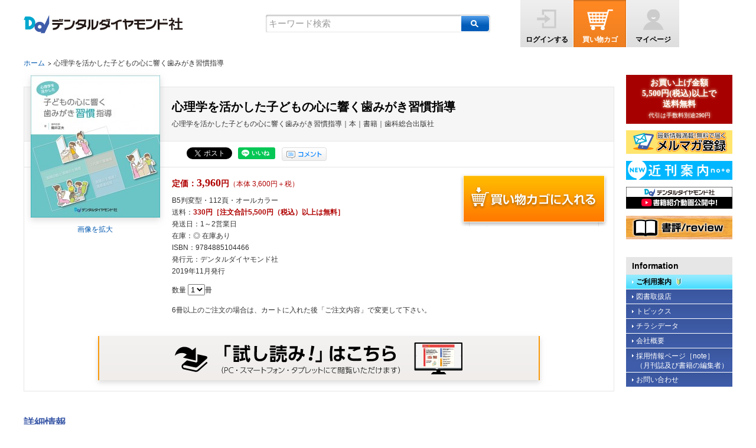

--- FILE ---
content_type: text/html;charset=utf-8
request_url: https://www.dental-diamond.co.jp/item/892
body_size: 33350
content:
<!DOCTYPE html>
<html lang="ja">
<head>
	<meta charset="UTF-8">
<title>心理学を活かした子どもの心に響く歯みがき習慣指導| 歯科総合出版社 デンタルダイヤモンド社</title>
<meta http-equiv="X-UA-Compatible" content="IE=edge" />
<meta name="viewport" content="width=device-width, initial-scale=1, user-scalable=0">
<meta name="description" content="心理学を活かした子どもの心に響く歯みがき習慣指導／鯨井正夫｜本｜書籍｜結果を出せる！まったく新しい歯みがき指導！｜新たな指導方法として「歯ミガキ合言葉」「自主態度を育成する会話」「歯みがき順序」を作成｜B5判変型｜112頁｜オールカラー｜2019年11月発行">
<meta name="keywords" content="歯科医師,歯科衛生士,歯みがき,習慣形成,清掃自主態度,歯みがき習慣指導,清掃達成度">

			

		<meta property="fb:app_id" content="731556947208634">
		<meta property="og:type" content="article">
	<meta property="og:url" content="https://www.dental-diamond.co.jp/item/892">
	<meta property="og:title" content="心理学を活かした子どもの心に響く歯みがき習慣指導">
	<meta property="og:description" content="心理学を活かした子どもの心に響く歯みがき習慣指導／鯨井正夫｜本｜書籍｜結果を出せる！まったく新しい歯みがき指導！｜新たな指導方法として「歯ミガキ合言葉」「自主態度を育成する会話」「歯みがき順序」を作成｜B5判変型｜112頁｜オールカラー｜2019年11月発行">
	<meta property="og:site_name" content="歯科総合出版社 デンタルダイヤモンド社">
	<meta name="twitter:card" content="summary_large_image">
	<meta name="twitter:site" content="@dentaldiamond">
	<meta name="twitter:title" content="心理学を活かした子どもの心に響く歯みがき習慣指導">
	<meta name="twitter:description" content="心理学を活かした子どもの心に響く歯みがき習慣指導／鯨井正夫｜本｜書籍｜結果を出せる！まったく新しい歯みがき指導！｜新たな指導方法として「歯ミガキ合言葉」「自主態度を育成する会話」「歯みがき順序」を作成｜B5判変型｜112頁｜オールカラー｜2019年11月発行">
			<meta property="og:image" content="https://www.dental-diamond.co.jp/imgg.php?id=892&img=images/892/892_1571300468.jpg&s=0-0" />
	
	<!-- stylesheets -->
	<!--[if !IE]><!--><link rel="stylesheet" href="/main.css?rev=211014" media="screen"><!--<![endif]-->
	<!--[if IE]><link rel="stylesheet" href="/pc/assets/css/main.css" media="screen"><![endif]-->
	<link rel="stylesheet" href="/pc/assets/css/print.css" media="print">
	
	<!-- javascript -->
	<script src="/pc/assets/js/html5shiv-printshiv.js" type="text/javascript"></script>
	<script src="/pc/assets/js/search_txt.js" type="text/JavaScript"></script>
	<script src="/pc/assets/js/func.js" type="text/JavaScript"></script>
	<script src="/pc/assets/js/jquery-3.6.0.min.js" type="text/javascript"></script>
	<script src="/__utm.js" type="text/javascript"></script>

	<!--[if lt IE 9]>
		<script src="//html5shim.googlecode.com/svn/trunk/html5.js"></script> 
		<script src="/assets/js/DOMAssistantCompressed-2.8.1.js" type="text/javascript"></script>
		<script src="/assets/js/selectivizr-min.js" type="text/javascript"></script>
		<script src="/assets/js/selectivizr.js" type="text/javascript"></script>
	<![endif]-->
	
	<script type="text/JavaScript">
		<!--
		function MM_openBrWindow(theURL,winName,features) { //v2.0
			window.open(theURL,winName,features);
		}
		//-->
	</script>
	<script type="text/javascript" src="https://apis.google.com/js/plusone.js">
		{lang: 'ja'}
	</script>

	<script type="text/javascript">
		function add(the){
			if(confirm('ほしいものリストに追加しますか？')){

				$.ajax({
					type: "POST",
					url: "/pc_topItem_add.html",
					data: "goods_id=" + the,
					success: function (msg) {

						$("#"+the).hide();

						if (msg == "success") {

						}
						if (msg == "fail") {

						}
					},
					error: function (XMLHttpRequest, textStatus, thrownError) {
					}
				});
			}
		}

		function addcart(gid,gNum)
		{
			var t  = document.getElementById("quantity").value;
			gNum = t;
			//提交成功
			location.href = "/pc_cart_cargo.html?gid="+gid+"&gNum="+gNum;
		}
	</script>

<script type="text/javascript">
jQuery( document ).ready( function() {

  ////
  // 画面のスクロール位置に応じて、<div id="btnsfixed"> へのクラスの付け外しを行う。
  //  ・１画面分の高さを超えてスクロールしたら表示
  //  ・１画面分の高さより前にスクロール or id="main" を外れたあたりまでスクロールしたら隠す
  var timeoutId_onscroll;

  var _fx_addclass_btns_fixed = function( show ) {

    var elm = $( '#btnsfixed' );

    if ( typeof show === 'undefined' )
    {
      show = ( ( $(window).height() < $(window).scrollTop() ) && ( $(window).scrollTop() <= ( $( '#main' ).offset().top + $( '#main' ).height() ) ) );
    }

    if ( show )
    {
      elm.addClass( 'show' );
    }
    else
    {
      elm.removeClass( 'show' );
    }
  };

  // ページ途中でリロードされた際などの対応
  _fx_addclass_btns_fixed();

  // スクロールイベント
  $( window ).on( 'scroll.btnsfixed', function(){
    // スクロールイベントの発火を間引く
    // setTimeout()がセットされていたら無視
    if ( timeoutId_onscroll ) return;

    timeoutId_onscroll = setTimeout( function(){
      timeoutId_onscroll = 0;
      _fx_addclass_btns_fixed();
    }, 250 );
  });

  // 閉じるボタン
  $( '#btnsfixed button.x' ).on( 'click.btnsfixed', function(){
    // スクロールイベントを解除
    $( window ).off( 'scroll.btnsfixed' );
    // 枠を隠す
    _fx_addclass_btns_fixed( false );
  });

} );
</script>


<!-- リッチリザルト用タグ 改訂最終版 -->
<script type="application/ld+json">
{
  "@context": "https://schema.org",
  "@graph": [
    {
      "@type": "Book",
      "name": "心理学を活かした子どもの心に響く歯みがき習慣指導",
      "author": "",
      "publisher": {
        "@type": "Organization",
        "name": "デンタルダイヤモンド社",
        "url": "https://www.dental-diamond.co.jp",
        "logo": "https://www.dental-diamond.co.jp/assets/images/dd_logo.png"
      },
      "description": "心理学を活かした子どもの心に響く歯みがき習慣指導／鯨井正夫｜本｜書籍｜結果を出せる！まったく新しい歯みがき指導！｜新たな指導方法として「歯ミガキ合言葉」「自主態度を育成する会話」「歯みがき順序」を作成｜B5判変型｜112頁｜オールカラー｜2019年11月発行",
      "isbn": "9784885104466",
      "inLanguage": "ja",
      "genre": "歯科・臨床書籍",
      "bookEdition": "",
      "datePublished": "2019-11-01",
      "url": "https://www.dental-diamond.co.jp/item/892",
      "image": "https://www.dental-diamond.co.jp/imgg.php?id=892&img=images/892/892_1571281227.jpg&s=220-0",
      "sameAs": [
        "https://www.dental-diamond.co.jp/",
        "https://twitter.com/dentaldiamond",
        "https://www.instagram.com/dental_diamond_co/"
      ]
    },
    {
      "@type": "Product",
      "name": "心理学を活かした子どもの心に響く歯みがき習慣指導",
      "sku": "892",
      "gtin13": "9784885104466",
      "brand": {
        "@type": "Organization",
        "name": "デンタルダイヤモンド社"
      },
      "image": "https://www.dental-diamond.co.jp/imgg.php?id=892&img=images/892/892_1571281227.jpg&s=220-0",
      "description": "心理学を活かした子どもの心に響く歯みがき習慣指導／鯨井正夫｜本｜書籍｜結果を出せる！まったく新しい歯みがき指導！｜新たな指導方法として「歯ミガキ合言葉」「自主態度を育成する会話」「歯みがき順序」を作成｜B5判変型｜112頁｜オールカラー｜2019年11月発行",
      "url": "https://www.dental-diamond.co.jp/item/892",
      "offers": {
        "@type": "Offer",
        "url": "https://www.dental-diamond.co.jp/item/892",
        "price": "3600.00",
        "priceCurrency": "JPY",
        "availability": "https://schema.org/InStock"
      },
      "isRelatedTo": {
        "@type": "Book",
        "isbn": "9784885104466"
      }
    }
  ]
}
</script>



</head>

<body>
	<div id="fb-root"></div>
	<script async defer crossorigin="anonymous" src="https://connect.facebook.net/ja_JP/sdk.js#xfbml=1&version=v5.0&appId=199054186824050"></script>

	<div id="wrapper">
		<noscript>このサイトはJavaScriptがオンになっていないと正常に表示されません</noscript>

				<header>
			<div id="header_inner">
				<nav>
					<ul>
					   						<li class="logout"><a href="/pc_topLogin_login.html" title="ログインする">ログインする</a></li>
					   						<li class="cart"><a href="/pc_cart_index.html" title="買い物カゴ">買い物カゴ</a></li>
						<li class="mypage"><a href="/pc_topMypage_index1.html" title="マイページ">マイページ</a></li>
						
					</ul>
				</nav>

				<h1><a href="/" title="デンタルダイヤモンド社">デンタルダイヤモンド社</a></h1>
<div id="searchbox">
    <form id="form_quickSearch" action="/shop/etc/search_result.html" method="get" name="focus" onsubmit="addImgsizeParam()">
        <div>
            <input type="hidden" name="cx" value="011579495771186102644:qndnpoddr30">
            <input type="hidden" name="cof" value="FORID:10;NB:1">
            <input type="hidden" name="ie" value="UTF-8">
            <input type="hidden" name="sType" value="1">
            <input type="text" name="q" id="text_keyword" class="text_keyword" style="color:#999;" onFocus="cText(this)" onBlur="sText(this)" value="キーワード検索">
	<input type="hidden" name="imgsize" value="3">
            <button type="submit" name="sa" class="button" title="商品を検索">商品を検索</button>
        </div>
    </form>
</div>

			</div>
		</header>
		<ol id="pan">
			<li><a href="/pc_top_index.html">ホーム</a></li>
						<li>心理学を活かした子どもの心に響く歯みがき習慣指導</li>
		</ol>

		<section id="main">
			<div id="main_inner">
				<div id="top_detail">
					<div id="item_info">
						<div id="item_image">
							<p><a href="/largegoods.php?id=892&amp;img=images/892/892_1571281227.jpg&amp;s=0-0" target="_blank" rel="lightbox"><img src="/imgg.php?id=892&amp;img=images/892/892_1571281227.jpg&amp;s=220-0" alt=""></a></p>
							<a href="/largegoods.php?id=892&amp;img=images/892/892_1571281227.jpg&amp;s=0-0" target="_blank" rel="lightbox">画像を拡大</a>
						</div>
							
						<div id="title">
							<h1>心理学を活かした子どもの心に響く歯みがき習慣指導</h1>
							<h2></h2>
							<h2>心理学を活かした子どもの心に響く歯みがき習慣指導｜本｜書籍｜歯科総合出版社</h2>
						</div>
						<div id="social_btns">
							<ul class="clearfix">
								<li class="like"><div class="fb-like" data-href="https://www.dental-diamond.co.jp/item/892" data-width="110" data-layout="button_count" data-action="like" data-size="small" data-share="false"></div></li>
								<li><a href="https://twitter.com/share" class="twitter-share-button" data-via="dentaldimoand" data-lang="ja" data-related="dentaldimoand" data-hashtags="Dd">ツイート</a> <script charset="utf-8">!function(d,s,id){var js,fjs=d.getElementsByTagName(s)[0],p=/^http:/.test(d.location)?'http':'https';if(!d.getElementById(id)){js=d.createElement(s);js.id=id;js.src=p+'://platform.twitter.com/widgets.js';fjs.parentNode.insertBefore(js,fjs);}}(document, 'script', 'twitter-wjs');</script></li>
								<li><div class="line-it-button" style="display: none;" data-lang="ja" data-type="like" data-url="https://www.dental-diamond.co.jp/item/892" data-share="true"></div><script src="https://d.line-scdn.net/r/web/social-plugin/js/thirdparty/loader.min.js" async="async" defer="defer"></script></li>
								<li class="comment"><a href="#comment" title="この商品のコメントを見る">この商品のコメントを見る</a></li>
							</ul> 
						</div>
							
						<div id="item_info_detail">
							<div id="btns">
																
																		
								<!--<span style="color:#00f;">誠に勝手ではございますが、下記の期間は年末年始に伴う休業のため、年内出荷は12月27日14時半ご注文分までとさせて頂きます。<br>
								<strong><u>休業期間　2019年12月28日～2020年1月5日</u></strong><br>
								2020年は1月6日より通常営業いたします。</span>-->

								<!--

								<span style="color:#00f;">このたびの台風第19号の影響により宅配便や郵便物等のお届け遅延の可能性が発表されております。<br>
								お客さまにはご迷惑をお掛けいたしますが、何とぞご了承いただきますようお願い申し上げます。</span>

								<span style="color:#00f;">消費税率変更にともなうシステムメンテナンスのため下記の期間、弊社ホームページショッピングを休止いたします。<br>
								休止期間：9月30日（月）14：00?10月1日（火）9：00<br>
								メンテナンス後の2019年10月1日（火）9：00より消費税率は10％に変更となります。<br>
								お客さまにはご迷惑をおかけいたしますが、何卒ご了承いただきますようお願い申し上げます。</span>-->
								<!--
								<span style="color:#00f;">九州地域を中心とした大雨の影響により宅配便や郵便物等のお届け遅延の可能性が発表されております。<br>
								お客さまにはご迷惑をお掛けいたしますが、何とぞご了承いただきますようお願い申し上げます。</span>

								<span style="color:#00f;">◎ 誠に勝手ではございますが、下記の期間夏季休業のため、休業前の出荷は8月9日14時半ご注文分までとさせて頂きます。<br>
								<strong>夏季休業期間<br>2019年8月10日～2019年8月15日</strong><br>
								2019年8月16日より通常営業いたします。</span>
								<span style="color:#00f;">◎ このたびの新潟・山形県沖地震により、被災された皆様に謹んでお見舞い申し上げます。自然災害の影響による荷受けの停止と配送の遅れが発生する場合がございます。<br>
								◎ G20大阪サミットの開催に伴い、6/27（木）～30（日）の期間、大阪市内を中心に大規模な交通規制が実施されるため、その影響により郵便物等や宅配便のお届けに遅れが生じる可能性があることが発表されております。</span>


								<span style="color:#00f;">このたびの台風第21号、平成30年北海道胆振東部地震および各地を襲った豪雨により、被災された皆様に謹んでお見舞い申し上げます。<br>
								自然災害の影響による荷受けの停止と配送の遅れが発生する場合がございます。<br>
								お客様には大変ご迷惑をおかけいたしますが、ご理解を賜りますようお願い申し上げます。</span>
								-->
								<!--
								<span style="color:#f00;">旧　商品の発送は2018年1月5日を予定しております。予めご了承下さい。</span>
								-->
								<!--
								<span style="color:#f00;">誠に勝手ではございますが、下記の期間年末年始に伴う休業のため、年内出荷は12月28日14時半ご注文分までとさせて頂きます。<br>
								<strong><u>休業期間　2018年12月29日～2019年1月6日</u></strong>　2019年は1月7日より通常営業いたします。</span>
								-->
								<!--<span style="color:#f00;">誠に勝手ではございますが、<br>下記の期間ゴールデンウィーク休業のため、出荷は4月26日14時半までのご注文分までとさせて頂きます。<br>
								<strong><u>休業期間　2019年4月27日～2019年5月6日</u></strong>　2019年5月7日より通常営業いたします。</span>-->
																	<button type="button" onclick="addcart(892,1)" title="買い物カゴに入れる"></button>
																							</div>

							<!-- スクロール固定用のボタン領域 -->
							<div id="btnsfixed">
								<div>
									<img src="/imgg.php?id=892&amp;img=images/892/892_1571281227.jpg&amp;s=220-0" alt="">
								</div>
								<button class="x" title="この枠を閉じる"></button>
								<div>
									<div>心理学を活かした子どもの心に響く歯みがき習慣指導</div>
																	<button type="button" onclick="addcart(892,1)" title="買い物カゴに入れる"></button>
																</div>
							</div>

							<h3>定価：<em>3,960</em>円<cite>（本体 3,600円＋税）</cite></h3>
							<p>
								B5判変型・112頁・オールカラー<br>

																
								送料：<span style="color:#b00000; font-weight:bold;">330円［注文合計5,500円（税込）以上は無料］</span><br>
								発送日：1～2営業日	　<br>
								在庫：◎ 在庫あり								<!--　-->
																  <br>ISBN：9784885104466
																<br>発行元：デンタルダイヤモンド社
								<br>
																	2019年11月発行
															</p>

							<p>
								数量 <select id="quantity" name="quantity" style="visibility: visible; ">
									<option value="1">1</option>
									<option value="2">2</option>
									<option value="3">3</option>
									<option value="4">4</option>
									<option value="5">5</option>
								</select>冊
							</p>
							6冊以上のご注文の場合は、カートに入れた後「ご注文内容」で変更して下さい。

							<br clear="all">
						</div>
													<p class="btn_tamesiyomi"><a href="https://www.dental-diamond.co.jp/sinkan/tooth_brushing_instruction/ebook/html5" onclick="_gaq.push(['_trackEvent','ebook','click','心理学を活かした子どもの心に響く歯みがき習慣指導']);" target="_blank" title="この本の 「試し読み！」 はこちら">この本の 「試し読み！」 はこちら</a></p>
											</div>

					<br clear="all">
					<h4>詳細情報</h4>
					<div id="item_detail">
						<div id="dd_main"><!-- 詳細情報 start -->
<div class="dd_syoseki_cyo"><img src="../sinkan/tooth_brushing_instruction/img/title.jpg" alt="心理学を活かした子どもの心に響く歯みがき習慣指導" width="530" height="200" /></div>
<div class="dd_syoseki_cyo"><span style="font-size: 14px; font-weight: bold;">【著】<br />鯨井正夫（埼玉県開業）</span></div>
<div class="dd_syoseki_price">B5判変型・112頁・オールカラー<br /> <strong>定価3,960円(本体3,600円＋税)</strong></div>
<div class="dd_syoseki_comment"><em style="color: #f5a21b;">結果を出せる！<br /> まったく新しい歯みがき指導！</em><br /> 「歯みがき指導は、丁寧に教えればわかってもらえて、技術も次第に身についていく」。この考えは、果たして正しいのでしょうか。その考えに疑問を抱いた著者は統計解析を行い、学童期の歯みがき習慣には３つの尺度があることを発見しました。そして、歯みがきという生活習慣を&ldquo;教育&rdquo;という切り口で捉え、新たな指導方法として「歯ミガキ合言葉」「自主態度を育成する会話」「歯みがき順序」を作成。また、心理学の自己決定理論を適用し、子どもの心を診ることもできると紹介しています。<br /><span style="background-color: #f5a21b; color: #ffffff; padding: 5px;">「歯みがき指導がなかなかうまくいかない」「個々に合わせた適確な指導がしたい」という方におすすめです。</span></div>
<br />
<div class="dd_syoseki_contents" style="padding: 7px; background-color: #ffffff;"><span style="font-weight: 300; color: #727171; font-size: 1.2em;">Contents</span></div>
<div class="dd_syoseki_contents2" style="background-color: #68c3c5; padding-top: 20px;">
<table style="width: 100%;">
<tbody>
<tr>
<td class="dd_white" style="padding: 5px;" colspan="2" width="50%"><span style="border-bottom: 2px dashed #FFFFFF;"><span style="font-size: 25px; font-weight: bold; color: #f0eb45;"> 1</span> <span style="font-size: 18px; font-weight: bold; color: #f0eb45;">章 </span><span style="font-size: 18px; color: #ffffff; font-weight: bold;">歯みがき習慣の３尺度：子どもの行動を診る</span></span></td>
</tr>
<tr>
<td class="dd_white" style="padding: 5px;" colspan="2" width="50%"><span style="border-bottom: 2px dashed #FFFFFF;"><span style="font-size: 25px; font-weight: bold; color: #f0eb45;"> 2</span> <span style="font-size: 18px; font-weight: bold; color: #f0eb45;">章 </span><span style="font-size: 18px; color: #ffffff; font-weight: bold;">清掃自主態度の育成：子どもの心を診る</span></span></td>
</tr>
<tr>
<td class="dd_white" style="padding: 5px;" colspan="2" width="50%"><span style="border-bottom: 2px dashed #FFFFFF;"><span style="font-size: 25px; font-weight: bold; color: #f0eb45;"> 3</span> <span style="font-size: 18px; font-weight: bold; color: #f0eb45;">章 </span><span style="font-size: 18px; color: #ffffff; font-weight: bold;">習慣形成を目指して</span></span></td>
</tr>
<tr>
<td class="dd_white" style="padding: 5px;" colspan="2" width="50%"><span style="border-bottom: 2px dashed #FFFFFF;"><span style="font-size: 25px; font-weight: bold; color: #f0eb45;"> 4</span> <span style="font-size: 18px; font-weight: bold; color: #f0eb45;">章 </span><span style="font-size: 18px; color: #ffffff; font-weight: bold;">指導の実践</span></span></td>
</tr>
<tr>
<td class="dd_white" style="padding: 5px;" colspan="2" width="50%"><span style="border-bottom: 2px dashed #FFFFFF;"><span style="font-size: 25px; font-weight: bold; color: #f0eb45;"> 5</span> <span style="font-size: 18px; font-weight: bold; color: #f0eb45;">章 </span><span style="font-size: 18px; color: #ffffff; font-weight: bold;">症例</span></span></td>
</tr>
<tr>
<td height="10">&nbsp;</td>
</tr>
<tr>
<td class="dd_white" style="padding-top: 10px;">※詳細につきましては下記PDFよりご覧下さい。</td>
</tr>
</tbody>
</table>
</div>
<p class="btn_pdf"><a href="../sinkan/tooth_brushing_instruction/mokuji.pdf" target="_blank">心理学を活かした子どもの心に響く歯みがき習慣指導 － 目次（PDF100KB）</a></p>
<p class="btn_pdf"><a href="../shop/etc/leaflet/200485.pdf" target="_blank">心理学を活かした子どもの心に響く歯みがき習慣指導 － ちらしデータ（PDF1.1MB）</a></p>
</div>
<!-- 詳細情報 end -->
						<br clear="all">
					</div>

					<div class="dd_syoseki_contents">
						
					</div>
					<div class="dd_syoseki_contents2">
						
					</div>

					<a name="comment"></a>
					<!--<h4>読者様からのコメント</h4>--><br clear="all" />
					<div id="item_comment">
						
						<input type="hidden" name="goods_name" value="心理学を活かした子どもの心に響く歯みがき習慣指導" >
						<script type="text/javascript">
							/* パラメータを渡す */
							function send() {
								var name="";
								/* 書籍名(コード変換) */
								name = $("input[name=goods_name]").val();
								name = escape(name);
								/* 取得した値をパラメータにセット(アンパサンド'&'で連結) */
								var pram="name="+name;
								/* アドレスにパラメータを付加 */
								win=window.open("/data/comment.html?"+pram,"new","toolbar=yes,scrollbars=yes,resizable=yes,width=680,height=600'");
								///        location.href="/data/comment.html?"+pram;
								///        return false;
							}
						</script>

						<div id="add_to_commnet">
							<form action="#" method="get" name="form1" onSubmit="return send();">
								<input type="button" value="心理学を活かした子どもの心に響く歯みがき習慣指導 にコメントする" onClick="send()" />
							</form>
						</div>
					</div>
				</div>
			</div>
		</section>

		<section id="r_clm">
		<h3>
        お買い上げ金額<br>
        5,500円(税込)以上で<br>送料無料<br>
        <cite>代引は手数料別途290円</cite>
		</h3>

	    <a class="banner" href="#" onClick="MM_openBrWindow('/data/mail.html','','scrollbars=yes,width=700,height=400'); return false;">
	      <!-- <img src="/pc/assets/images/btns/btn_mailmagazine.gif" alt="最新情報満載のメルマガ会員募集中！"> -->
      	<img src="/pc/images/dd_mail.png" alt="最新情報満載のメルマガ会員募集中！" style="width:100%;">
	    </a>

	    <!-- <a class="banner sp_none" href="https://www.dental-diamond.co.jp/shop/pr/index.html" target="_blank">
	      <img src="/pc/assets/images/btns/prtool_s.jpg" alt="クリニックPRツール">
	    </a> -->
		
		<a class="banner" href="https://note.com/dentaldiamond_/m/m3f2ada4e44dc" target="_blank" rel="noopener" title="近刊案内">
            <picture>
              <source media="(max-width: 540px)" srcset="https://www.dental-diamond.co.jp/assets/images/icons/ico_sns_kinkan_b.svg">
              <img src="https://www.dental-diamond.co.jp/assets/images/icons/ico_sns_kinkan_b.svg" alt="近刊案内">
            </picture>
          </a>
		
		<a class="banner" href="https://www.youtube.com/@dental-diamond_corp/" title="デンタルダイヤモンド社Youtubeチャンネル" target="_blank">
			<img src="/pc/images/dd_youtube.png" alt="デンタルダイヤモンド社Youtubeチャンネル">
		</a>

	  <a class="banner" href="https://dental-diamond.jp/pages/category/%e6%9b%b8%e8%a9%95/" title="デンタルダイヤモンド社　書評" target="_blank">
        <img src="/pc/images/dd_rev.png" alt="デンタルダイヤモンド社　書評">
      </a>


		<h4>Information</h4>
		<ul id="info">
			<li><a href="/shop/etc/guide.html">ご利用案内</a></li>
			<li><a href="/shop/etc/kyouhan.html">図書取扱店</a></li>
			<li><a href="https://dental-diamond.jp/pages/" target="_blank" rel="noopener">トピックス</a></li>
			<li><a href="/shop/etc/support.html">チラシデータ</a></li>
			<li><a href="/shop/etc/profile.html">会社概要</a></li>
			<li class="line2"><a href="https://note.com/dentaldiamond_/"target="_blank" rel="noopener">採用情報ページ［note］<br>
				（月刊誌及び書籍の編集者）</a></li>
			<li><a href="/shop/etc/kojin.html">お問い合わせ</a></li>
		</ul>
		
		
		<h4 class="or">売上ランキング</h4>
<ul id="ranking">
<li class="rank_no1">
<p id="rank_1">第1位</p> 
<a href="/item/1258" title="【12月の新刊】歯科で活躍する管理栄養士　栄養指導・必携マニュアル"><img src="/imgg.php?id=1258&amp;img=images/1258/1258_1763009791.jpg&amp;s=0-131" alt="【12月の新刊】歯科で活躍する管理栄養士　栄養指導・必携マニュアル"/></a>
<br clear="all" />
<h5><a href="/item/1258">【12月の新刊】歯科で活躍する管理栄養士　栄養指導・必携マニュアル</a></h5>
<em>定価：6,600円（税込）</em>
</li>

<li>
<p id="rank_2">第2位</p>
<a href="/item/1259" title="【12月の新刊】歯科医院開業バイブル2.0"><img src="/imgg.php?id=1259&amp;img=images/1259/1259_1763369178.jpg&amp;s=0-131" alt="【12月の新刊】歯科医院開業バイブル2.0"/></a>
<br clear="all" />
<h5><a href="/item/1259">【12月の新刊】歯科医院開業バイブル2.0</a></h5>
<em>定価：8,250円（税込）</em>
</li>

<li>
<p id="rank_3">第3位</p>
<a href="/item/1255" title="１歯欠損から１歯残存までを補綴する Best Denture Design 【増補改訂版】"><img src="/imgg.php?id=1255&amp;img=images/1255/1255_1760591985.jpg&amp;s=0-131" alt="１歯欠損から１歯残存までを補綴する Best Denture Design 【増補改訂版】"/></a>
<br clear="all" />
<h5><a href="/item/1255">１歯欠損から１歯残存までを補綴する Best Denture Design 【増補改訂版】</a></h5>
<em>定価：9,900円（税込）</em>
</li>

<li>
   第4位
<h5><a href="/item/1260">【12月の新刊】ビジュアルでわかる支台歯形成パーフェクトブック</a></h5>
</li>

<li>
   第5位
<h5><a href="/item/1212">おうち矯正Q＆A　0歳から不正咬合を予防する“もっと”身近な指導法</a></h5>
</li>

<li>
   第6位
<h5><a href="/item/1217">歯科専門税理士が教える　利益最大化＆給与最大化の医院経営術</a></h5>
</li>

<li>
   第7位
<h5><a href="/item/1246">口腔機能発達不全症対応マニュアル　評価・診断・処置　積み重ねた知見を「いま」に生かす</a></h5>
</li>

<li>
   第8位
<h5><a href="/item/1261">【12月の新刊】ドリル式 歯科衛生士臨床のBASIC of BASIC 53【増補改訂版】（月刊デンタルダイヤモンドMOOK）</a></h5>
</li>

<li>
   第9位
<h5><a href="/item/1179">実践！　離乳食・幼児食指導のビジュアルガイドブック　“食”のつまずきの原因・対処法がすぐわかる！</a></h5>
</li>

<li>
   第10位
<h5><a href="/item/1205">【試し読み増量版】歯科と睡眠　睡眠歯科医療はじめましょう！</a></h5>
</li>

</ul>
		<!--
		<script src="https://seal.verisign.com/getseal?host_name=www.dental-diamond.co.jp&size=M&use_flash=YES&use_transparent=YES&lang=ja"></script>
		-->
		<script language="JavaScript" TYPE="text/javascript" src="https://trusted-web-seal.cybertrust.ne.jp/seal/getScript?host_name=www.dental-diamond.co.jp&type=33"></script>
		</section>
		
		<br clear="all">
		<!-- <br clear="all">
		
		
    <section class="bottom">

      <a class="banner" href="/sinkan/no.1_re-project/index.html" title="『歯科医院 地域一番実践Re:プロジェクト』特設ページ">
        <img src="/sinkan/no.1_re-project/img/bnr_small02.jpg" alt="『歯科医院 地域一番実践Re:プロジェクト』特設ページ">
      </a>

      <a class="banner" href="/sinkan/Ichioku_clinic/index.html" title="『歯科専門税理士が教える 年商１億円医院の設計図』特設ページ">
        <img src="/sinkan/Ichioku_clinic/img/bnr_small.gif" alt="『歯科専門税理士が教える 年商１億円医院の設計図』特設ページ">
      </a>
	  
      <a class="banner" href="/sinkan/zeirishi2025/index.html" title="『歯科専門税理士が教える　利益最大化＆給与最大化の医院経営術』特設ページ">
        <img src="/sinkan/zeirishi2025/200620_bn.png" alt="『歯科専門税理士が教える　利益最大化＆給与最大化の医院経営術』特設ページ">
      </a>
	  
      <a class="banner" href="http://www.kokuhoken.jp/jdpa/" title="日本歯学図書出版協会" target="blank">
        <picture>
          <source media="(max-width: 540px)" srcset="/sp/assets/images/btns/kokuhoken_sp.gif">
          <img src="/pc/assets/images/btns/kokuhoken.jpg" alt="日本歯学図書出版協会">
        </picture>
      </a>

    </section> -->
		

		<footer>
			<p class="btn_gototop"><a href="#pagetop" onFocus="this.blur()" onClick="smoothScroll();return false;" onKeyPress="smoothScroll();return false;" title="このページのトップへ">このページのトップへ</a></p>

			<ul>
				<li><a href="/pc_topLogin_login.html">ログイン</a></li>
				<li><a href="/pc_cart_index.html">買い物カゴ</a></li>
				<li><a href="/pc_topMypage_index1.html">マイページ</a></li>
				<li><a href="/shop/etc/guide.html">ご利用案内</a></li>
				<li><a href="/shop/etc/tokutei.html">特定商取引に関する法律に基づく表記</a></li>
				<li><a href="/shop/etc/privacy.html">プライバシーポリシー</a></li>
				<br clear="all">
			</ul>
			<ul class="line2nd">
				<li><a href="/">ホーム</a></li>
				<li><a href="/shop/etc/kyouhan.html">図書取扱店</a></li>
				<li><a href="https://dental-diamond.jp/pages/" target="_blank" rel="noopener">トピックス</a></li>
				<li><a href="/shop/etc/profile.html">会社概要</a></li>				
				<li><a href="/shop/etc/kojin.html">お問い合わせ</a></li>
                                <li><a href="/shop/etc/tensai_kyodaku.html">転載許諾申請について</a></li>
				<li><a href="/shop/etc/sitemap.html">サイトマップ</a></li>
				<li><a href="/maintenance/credit_recommence.html">クレジットカード決済再開について（2021年5月）</a></li>
				<br clear="all">
			</ul>
			<address>Copyright &copy; 2001-<script type="text/javascript">var iNavInt_curYear = new Date().getUTCFullYear(); document.write(iNavInt_curYear);</script>, Dental Diamond Co., All right reserved.</address>
</footer>


	</div>

</body>
</html>

--- FILE ---
content_type: text/css
request_url: https://www.dental-diamond.co.jp/main.css?rev=211014
body_size: 218
content:
@charset "UTF-8";
/* CSS Document */


/*@import url(pc.css);*/
@import url(pc/assets/css/main.css?rev=211014) screen and (min-width:541px);
@import url(sp/assets/css/main.css?rev=211014) screen and (max-width:540px);


--- FILE ---
content_type: text/css
request_url: https://www.dental-diamond.co.jp/pc/assets/css/base.css
body_size: 5703
content:
@charset "UTF-8";
@import "https://use.fontawesome.com/releases/v5.13.0/css/all.css";

/* 基本設定 */
body {
	font-family:Arial, "メイリオ","ヒラギノ角ゴ Pro W3", Helvetica, sans-serif;
	font-size:12px;
	line-height:24px;
	text-align:center;
	color:#333;
	margin:0;
	padding:100px 0 0 0;
}
* html body{
	overflow:hidden;  
} 

body div {text-align:left;}

h1, h2, h3, h4, h5, h6 {
	font-size:12px;
	line-height:12px;
	margin:0;
	padding:0;
}

br {line-height:12px;}

a {
	text-decoration:none;
	-webkit-transition:0.5s;
    -moz-transition:0.5s;
    -o-transition:0.5s;
    -ms-transition:0.5s;
    transition:0.5s;
	color:#000;
}
a:hover {
	text-decoration:underline;
	color:#666;
}

form {
	font-size:12px;
	margin:0;
}
input {font-size:12px;}

ul, ol, li,
dl, dt, dd {
	list-style:none;
	margin:0;
	padding:0;
}

em, cite {font-style:normal;}

small {
	font-size:10px;
	line-height:14px;
}

img {border:0;}

table {
	font-size:14px;
	line-height:20px;
}

table.spnone {

}

table.pcnone {
     display: none;
}

.center {text-align:center;}
.clear {clear:both;}

hr {
}

#error {
 padding: 20px 0;
 color: #000;
 background: #fc3;
}
 
#error p {
 font: bold 16px/30px Meiryo,sans-serif;
}
 
#error a {
 color: #f00;
 text-decoration: underline;
}
 
#error a:hover {
 color: #fff;
 background: #f00;
}
.under {
  border-bottom: dotted 2px #ea6900;
  }

.marker {
background: linear-gradient(transparent 30%, #c3e3ff 0%);
}

/* clearfix */
.clearfix:after {
  content:"";
  display:block;
  clear:both;
}

/* 新　刊行にあたって */

span.kankou_text{
    font-size: 1.1rem;
    font-weight: bold;
    color: #5ba29b;
    margin-left: 20px;
}

/* dd vimeo 追加 */
.dd_vimeo{
width: 100%;
position:relative;
height:0;
display:inline-block;
padding-top: 30%;
}

.dd_vimeo2{
width: 100%;
position:relative;
height:0;
display:inline-block;
padding-top: 50%;
}




/* QA質問大募集 */

.pcnone{
		display: none;
	}
	
.spnone{
		display: block;
	}		
	
p.qa_lead {
    width: 95%;
    margin: auto;
    font-size: 1rem;
    line-height: 1.7rem;
}
p.op_lead {
    width: 90%;
    margin: auto;
    font-size: 1.0rem;
    line-height: 1.5rem;
    text-align: center;
}
p.op_lead2 {
    width: 90%;
    margin: auto;
    font-size: 0.7rem;
    line-height: 1.2rem;
    text-align: center;
    padding-top: 20px;
}


p.qa_lead_u {
    width: 95%;
    margin: auto;
    font-size: 0.9rem;
    text-align: center;
}

p.qa_lead2 {
    width: 85%;
    margin: auto;
    font-size: 0.8rem;
    line-height: 2rem; 
    text-align: center;
}
	
.btn,
a.btn,
button.btn {
  font-size: 1.6rem;
  font-weight: 700;
  line-height: 1.5;
  position: relative;
  display: inline-block;
  padding: 1rem 4rem;
  cursor: pointer;
  -webkit-user-select: none;
  -moz-user-select: none;
  -ms-user-select: none;
  user-select: none;
  -webkit-transition: all 0.3s;
  transition: all 0.3s;
  text-align: center;
  vertical-align: middle;
  text-decoration: none;
  letter-spacing: 0.1em;
  color: #212529;
  border-radius: 0.5rem;
}
	
h2.qa_title {
    text-align: center;
    font-size: 1.1rem;
    margin-bottom: 15px;
	}
	
h2.qa_kojin {
    text-align: center;
    font-size: 1rem;
    margin-bottom: 15px;
    font-weight: 500;
}	
	
.btn-wrap-pc-sp {
  max-width: 435px;
  margin: 0 auto 20px;
}

a.btn-pc-sp {
  line-height: 1.4;
  width: 49.5%;
  padding: 1.25rem 0;
  color: #ffff;
}

a.btn--contact_qaa {
    font-size: 1.2rem;
    display: block;
    width: 70%;
    margin: auto;
    padding: 1.2rem 0 1.2rem 2.2rem;
    color: #fff;
    /*border-radius: 100vh;*/
    background: #4b86cb;
    -webkit-box-shadow: 0 5px 0 ;
    box-shadow: 0 5px 0 #a1c0df;
}
a.btn--contact_qaa i {
  font-size: 2rem;
}

a.btn--contact_qaa i.fa-position-left {
  font-size: 2rem;
  left: 2rem;
}

a.btn--contact_qaa .number {
  line-height: 1;
  display: inline-block;
  margin-top: 0.5rem;
  padding: 0.25rem 2rem;
  letter-spacing: 0;
  color: #eb6100;
  border-radius: 0.5rem;
  background: #fff;
}

a.btn--contact_qaa:hover {
  color: #fff;
}


a.btn--contact_qa {
    font-size: 1.2rem;
    display: block;
    width: 70%;
    margin: auto;
    padding: 1.2rem 0 1.2rem 2.2rem;
    color: #fff;
    /* border-radius: 100vh; */
    background: #6ab78b;
    -webkit-box-shadow: 0 5px 0;
    box-shadow: 0 5px 0 #6c8175;
}
a.btn--contact_qa i {
  font-size: 2rem;
}

a.btn--contact_qa i.fa-position-left {
  font-size: 2rem;
  left: 2rem;
}

a.btn--contact_qa .number {
  line-height: 1;
  display: inline-block;
  margin-top: 0.5rem;
  padding: 0.25rem 2rem;
  letter-spacing: 0;
  color: #eb6100;
  border-radius: 0.5rem;
  background: #fff;
}

a.btn--contact_qa:hover {
  color: #fff;
}


a.btn--tel .number {
  line-height: 1;
  display: inline-block;
  margin-top: 0.5rem;
  padding: 0.25rem 2rem;
  letter-spacing: 0;
  color: #094;
  border-radius: 0.5rem;
  background: #fff;
}

a.btn--tel:hover {
  color: #fff;
}

.fa-position-left {
  position: absolute;
  top: calc(50% - 0.5em);
  left: 1rem;
}

.fa-position-right {
  position: absolute;
  top: calc(50% - 0.5em);
  right: 1rem;
}

/*  フローティングバナー*/
.flb {
    z-index: 10000;
    position: fixed;
    right: 0;
    display: flex;
    top: 270px;
    flex-direction: column;
    gap: 10px;
}

.flb img {
    display: block;
    width: 65px;
}


.flb2 {
    z-index: 10000;
    position: fixed;
    right: 0;
    display: flex;
    top: 95px;
    flex-direction: column;
    gap: 10px;
ight: -7px;
}

.flb2 img {
    display: block;
    width: 150px;
}



[data-ruby] {
	position: relative;
}
[data-ruby]::before {
	content: attr(data-ruby);
	position: absolute;
	top: -1em;
	left: 0;
	right: 0;
	margin: auto;
	font-size: 0.5em;
}

--- FILE ---
content_type: text/css
request_url: https://www.dental-diamond.co.jp/pc/assets/css/default.css
body_size: 10594
content:
@charset "UTF-8";

/* *html body			for ie6 */
/* *:first-child+html	for ie7 */

#wrapper {
	max-width:1200px;
	min-width:960px;
	margin:0 auto;
	padding:0 20px;
}

.pc_none {
	display: none !important;
}
.sp_none {
}

/* ヘッダー */
header {
    position:fixed !important;
    z-index:99;
    position:absolute;
    top:0;
    left:0;
    width:100%;
    height:81px;
	background: #fff;
	transition: box-shadow 0.25s;
}

header.shadow {
	box-shadow:0px 2px 4px rgba(192, 192, 192, 0.6);
}

header #header_inner {
	max-width:1200px;
	min-width:960px;
	height:81px;
	margin:0 auto;
	padding:0 20px;
}

header h1 {
	text-indent:-9999px;
	width:270px;
	height:31px;
	margin:26px 20px 0 0;
	background:url(../images/logos/logo_header.png) no-repeat;
	float:left;
}
header h1 a {
	display:block;
	width:270px;
	height:31px;
}

header nav {
	width:360px;
	height:80px;
	float:right;
}
header nav ul li {
	list-style:none;
	text-align:center;
	font-size:12px;
	font-weight:bold;
	width:89px;
	/*height:25px;*/
	margin:0 0 0 1px;
	padding:55px 0 0 0;
	float:left;
}
header nav ul li a {
	display:block;
	color:#000;
	width:89px;
	height:25px;
	margin:-55px 0 0 0;
	padding:55px 0 0 0;
}
header nav ul li a:hover {
	text-decoration:none;
	color:#666;
}
header nav ul li.logout {background:url(../images/nav/nav_login_on.gif) no-repeat;}
header nav ul li.logout a {background:url(../images/nav/nav_login.gif) no-repeat;}
header nav ul li.logout a:hover {background:none;}

header nav ul li.login {background:url(../images/nav/nav_logout_on.gif) no-repeat;}
header nav ul li.login a {background:url(../images/nav/nav_logout.gif) no-repeat; color:#fff;}
header nav ul li.login a:hover {background:none; color:#eee;}

header nav ul li.cart {background:url(../images/nav/nav_cart_on.gif) no-repeat;}
header nav ul li.cart a {background:url(../images/nav/nav_cart.gif) no-repeat; color:#fff;}
header nav ul li.cart a:hover {background:none;}

header nav ul li.mypage {background:url(../images/nav/nav_mypage.gif) no-repeat;}
header nav ul li.mypage a {background:url(../images/nav/nav_mypage.gif) no-repeat;}
header nav ul li.mypage a:hover {background:none;}

header nav ul li.limited {
	background: none;
	padding-top: 45px;
}
header nav ul li.limited a {
	padding-top: 45px;
	margin-top: -45px;
	height: 35px;
	background:url(../images/nav/nav_limited.png) no-repeat;
	font-size: 12px;
	line-height: 1.17;
	color: #fff;
	transition: none;
}
header nav ul li.limited a:hover {opacity: .8;}

header #searchbox {
	padding-top:25px;
}

header form {
	width:380px;
	height:30px;
	background:url(../images/bgs/bg_header_form.gif) no-repeat;
	margin:0 auto 0 auto;
	padding:0;
}
header form input {
	width:320px;
	height:20px;
	margin:0;
	padding:5px;
	background:none;
	float:left;
	border:none;
	font-size: 15px;
}
header form button {
	cursor:pointer;
	text-indent:-9999px;
	width:49px;
	height:28px;
	margin:1px 1px 1px 0;
	background:url(../images/btns/btn_serchbox.png) no-repeat;
	float:left;
	border:none;
}

* html section#main_top {
    height:100%;
    overflow:auto;
}


/* 全体伸縮部分 */
section#main {
	width:100%;
	margin:0 -200px 0 0;
	float:left;
}

section#main #main_inner {
	margin:0 200px 0 0;
}

section#main #main_inner #top_detail {
	width:100%;
	margin:0 0 0 -200px;
	float:right;
}
section#main #main_inner #top_detail #top_detail_inner {
	margin:0 0 0 200px;
}

section#main #main_inner #l_clm {
	width:180px;
	margin:0 20px 0 0;
	float:left;
}


/* 右カラム */
section#r_clm {
	width:180px;
	float:right;
	position: relative;
	z-index: 1;
}

section#r_clm h3 {
	text-align:center;
	font-family:"ヒラギノ角ゴ Pro W3";
	font-size:14px;
	font-weight:bold;
	line-height:18px;
	color:#fff;
	width:180px;
	padding:5px 0;
	margin-bottom: 0.75em;
	background:#a60000;
	text-shadow:0px 0px 5px #ffffbe;
}
section#r_clm h3 cite {
	font-size:10px;
	font-weight:normal;
}

section#r_clm h4 {
	font-size:14px;
	font-weight:bold;
	line-height:31px;
	color:#000;
	width:160px;
	height:30px;
	padding:0 10px;
	background:#e6e6e6;
	margin-top: 30px;
}
section#r_clm h4.title2line {
	font-size:13px;
	font-weight:bold;
	line-height:15px;
	width:160px;
	margin:20px 0 0 0;
	padding:8px 10px;
	background:#e6e6e6;
}

/*  ランキング色変更 */
section#r_clm h4.or {
    font-size: 14px;
    font-weight: bold;
    line-height: 31px;
    color: #fff;
    width: 160px;
    height: 30px;
    padding: 0 10px;
    background: #ff9800;
    margin-top: 30px;
}




/* はじめてのお客様へ */
section#r_clm h4.begginer {
	color:#fff;
	background:#ff8e00;
}
section#r_clm ul#begginer {
	list-style:none;
	width:178px;
	height:125px;
	margin:0 0 20px 0;
	border:1px solid #ff8e00;
}
section#r_clm ul#begginer li {
	width:153px;
	height:24px;
	margin:0 0 1px 0;
	padding:0 0 0 25px;
	background-color: #ffe;
}
section#r_clm ul#begginer li a {
	display:block;
	width:153px;
	height:24px;
	margin:0 0 0 -25px;
	padding:0 0 0 25px;
	background-image: url(../images/icons/icon_bgn.gif);
	background-repeat: no-repeat;
	background-position: 10px center;
	background-color: #ffe;
}
section#r_clm ul#begginer li a:hover {
	text-decoration:none;
	color:#000;
	background-color: #fff2d9;
}


/* Information */
section#r_clm ul#info {
	list-style:none;
	width:180px;
	height:240px;
	margin:0 0 20px 0;
}
section#r_clm ul#info li {
	width:170px;
	height:24px;
	margin:0 0 1px 0;
	padding:0 0 0 10px;
	background:url(../images/bgs/bg_r_clm_info_bgn.gif) repeat-x;
}
section#r_clm ul#info li:hover {
	background:url(../images/bgs/bg_r_clm_info_bgn_on.gif) repeat-x;
}
section#r_clm ul#info li a {
	display:block;
	color:#fff;
	width:163px;
	height:24px;
	margin:0;
	padding:0 0 0 7px;
	background:url(../images/icons/icon_list.gif) no-repeat 0 center;
}
section#r_clm ul#info li a:hover {
	text-decoration:none;
	color:#fff;
}

section#r_clm ul#info li.line2 {
	line-height:16px;
	width:170px;
	height:40px;
	margin:0 0 1px 0;
	padding:0 0 0 10px;
	background:url(../images/bgs/bg_r_clm_info_bgn.gif) repeat-x;
	background-size:1px 40px;
}
section#r_clm ul#info li.line2:hover {
	background:url(../images/bgs/bg_r_clm_info_bgn_on.gif) repeat-x;
	background-size:1px 40px;
}
section#r_clm ul#info li.line2 a {
	display:block;
	color:#fff;
	width:163px;
	height:35px;
	margin:0;
	padding:5px 0 0 7px;
	background:url(../images/icons/icon_list.gif) no-repeat 0 10px;
}
section#r_clm ul#info li.line2 a:hover {
	text-decoration:none;
	color:#fff;
}

section#r_clm ul#info li:nth-child(1) {
	font-weight:bold;
	background:url(../images/bgs/bg_r_clm_info.gif) repeat-x;
}
section#r_clm ul#info li:nth-child(1):hover {
	font-weight:bold;
	background:url(../images/bgs/bg_r_clm_info_on.gif) repeat-x;
}
section#r_clm ul#info li:nth-child(1) a {
	width:143px;
	height:24px;
	color:#000;
	padding:0 20px 0 7px;
	background:url(../images/icons/icon_list_bgn.png) no-repeat 0 center;
}
section#r_clm ul#info li:nth-child(1) a:hover {
	color:#000;
}


/* ランキング */
section#r_clm ul#ranking {
	list-style:none;
	width:180px;
	margin:0 0 20px 0;
}
section#r_clm ul#ranking li {
	font-weight:bold;
	color:#000;
	padding:7px 10px 7px 9px;
	/*border-left:1px solid #e6e6e6;*/
}
section#r_clm ul#ranking li p#rank_1 {
	text-indent:-9999px;
	width:52px;
	height:75px;
	margin:0 0 0 12px;
	background:url(../images/bgs/bg_rank_no01.gif) no-repeat 0 0;
	float:left;
}

section#r_clm ul#ranking li.rank_no1 + li {
    font-weight: bold;
    color: #000;
    padding: 7px 10px 7px 9px;
    background: #fffae0;
}

section#r_clm ul#ranking li.rank_no1 + li + li {
    font-weight: bold;
    color: #000;
    padding: 7px 10px 7px 9px;
    background: #e5f9ff;
}

section#r_clm ul#ranking li p#rank_2 {
	text-indent:-9999px;
	width:52px;
	height:65px;
	margin:0 0 0 20px;
	background:url(../images/bgs/bg_rank_no02.gif) no-repeat 0 0;
	float:left;
}
section#r_clm ul#ranking li p#rank_3 {
	text-indent:-9999px;
	width:52px;
	height:65px;
	margin:0 0 0 20px;
	background:url(../images/bgs/bg_rank_no03.gif) no-repeat 0 0;
	float:left;
}
section#r_clm ul#ranking li img {
	width:92px;
	height:auto;
	margin:5px 0;
	float:right;
}

section#r_clm ul#ranking li a {
	font-size:12px;
	font-weight:normal;
	color:#0058af;
	line-height:16px;
	-webkit-transition:0.5s;
	-moz-transition:0.5s;
	-o-transition:0.5s;
	-ms-transition:0.5s;
	transition:0.5s;
}
section#r_clm ul#ranking li a:hover {
	color:#2a91f8;
}
section#r_clm ul#ranking li em {
	font-weight:bold;
	color:#b00000;
}




/*
section#r_clm ul#ranking li.rank_no1 {
	background:#ffe;
}*/
section#r_clm ul#ranking li.rank_no1 {
    background: #ffe9f5;
}




/* What's New */
section#r_clm ul#whatsnew {
	list-style:none;
	width:180px;
	margin:0 0 20px 0;
}
section#r_clm ul#whatsnew li {
	font-family:Arial;
	font-weight:bold;
	color:#000;
	padding:7px 10px 7px 9px;
	border-left:1px solid #e6e6e6;
}
section#r_clm ul#whatsnew li a {
	font-weight:normal;
	line-height:14px;
	color:#0058af;
	-webkit-transition:0.5s;
	-moz-transition:0.5s;
	-o-transition:0.5s;
	-ms-transition:0.5s;
	transition:0.5s;
}
section#r_clm ul#whatsnew li a:hover {
	color:#2a91f8;
}


/* 関連商品 */
#kanren {
	width:180px;
}
#kanren ol {
	list-style:none;
	margin:0 0 20px 0;
}
#kanren ol li {
	font-weight:bold;
	line-height:16px;
	color:#000;
	padding:10px 10px 10px 9px;
	border-left:1px solid #ddd;
}
#kanren ol li img {
	margin:0 0 0 40px;
}
#kanren ol li a {
	font-size:12px;
	font-weight:normal;
	color:#0058af;
	-webkit-transition:0.5s;
	-moz-transition:0.5s;
	-o-transition:0.5s;
	-ms-transition:0.5s;
	transition:0.5s;
}
#kanren ol li a:hover {
	color:#006eda;
}
#kanren ol li em {
	font-size:10px;
	font-weight:bold;
	color:#b00000;
}


/* フッター */
footer {
	margin:40px 0 0 0;
}
footer p.btn_gototop {
	text-indent:-9999px;
	height:29px;
	background:url(../images/btns/btn_gototop_on.gif) no-repeat right 0;
	border-bottom:1px solid #ddd;
}
footer p.btn_gototop a {
	display:block;
	width:180px;
	height:29px;
	background:url(../images/btns/btn_gototop.gif) no-repeat;
	float:right;
}
footer p.btn_gototop a:hover {
	background:none;
}


footer ul {
	clear:both;
	list-style:none;
	line-height: 1.25;
	margin:10px auto;
	display: flex;
	justify-content: center;
}
footer ul li {
	padding: 0 1em;
	border-left:1px solid #000;
}
footer ul li:last-of-type {
	border-right:1px solid #000;
}

footer ul.line2nd {
	margin:15px auto 0 auto;
}


footer address {
	text-align:center;
	font-family:Arial;
	font-size:10px;
	font-style:normal;
	width:320px;
	margin:20px auto;
	padding:20px 0 10px 0;
	background:url(../images/logos/logo_footer.gif) no-repeat center 0;
}


--- FILE ---
content_type: text/css
request_url: https://www.dental-diamond.co.jp/pc/assets/css/second.css?rev=211014
body_size: 65310
content:
@charset "UTF-8";

/* *html body			for ie6 */
/* *:first-child+html	for ie7 */

/* パンクズ */
ol#pan {
	list-style:none;
	height:12px;
	margin:-5px 0 20px 0;
	padding:0;
}
ol#pan li {
	overflow:hidden;
	margin:0;
	padding:0 0 0 10px;
	background:url(../images/icons/icon_yard.gif) 0 0.8em no-repeat;
	float:left;
}
ol#pan li a {
	color:#0058AF;
	margin:0 0 0 -5px;
	padding:0 5px;
	float:left;
	-webkit-transition:0.5s;
	-moz-transition:0.5s;
	-o-transition:0.5s;
	-ms-transition:0.5s;
	transition:0.5s;
}
ol#pan li a:hover {
	color:#2a91f8;
}
ol#pan li:nth-child(1) {
	margin:0 0 0 -10px;
	background:none;
}


/* 検索結果 */
p.howmany {
	font-size:14px;
	margin:0 0 10px 0;
}
p.howmany em {
	font-family:Verdana;
	font-size:16px;
	font-weight:bold;
	color:#0080ff;
}


/* 検索結果 */
ol.search_result_count {
	list-style:none;
	height:34px;
	margin:0 0 10px 0;
}
ol.search_result_count li {
	font-family:Verdana;
	font-weight:bold;
	color:#999;
	height:24px;
	margin:0 5px 0 0;
	padding:5px 10px;
	background:#f6f6f6;
	float:left;
}
ol.search_result_count li a {
	display:block;
	color:#0058af;
	margin:-5px -10px;
	padding:5px 10px;
	-webkit-transition:0.5s;
	-moz-transition:0.5s;
	-o-transition:0.5s;
	-ms-transition:0.5s;
	transition:0.5s;
}
ol.search_result_count li a:hover {
	text-decoration:none;
	color:#2a91f8;
	background:#eee;
}

#search_list ul {
	list-style:none;
	margin:-20px 0 20px 0;
}
#search_list ul li {
	color:#000;
	height:180px;
	margin:20px 0 0 0;
	border-bottom:1px solid #ddd;
}
#search_list ul li .wish_img {
	text-align:center;
	width:140px;
	height:130px;
	margin:0 20px 20px 0;
	float:left;
}
#search_list ul li .wish_img img {
	height:100px;
}
#search_list ul li h3 {
	font-size:16px;
	font-weight:bold;
	line-height:24px;
	margin:0 0 0 110px;
}
#search_list ul li h3 a {
	color:#0058AF;
	-webkit-transition:0.5s;
	-moz-transition:0.5s;
	-o-transition:0.5s;
	-ms-transition:0.5s;
	transition:0.5s;
}
#search_list ul li h3 a:hover {
	color:#2a91f8;
}
section#main #main_inner #top_detail #search_list ul li h4 {
	font-size:14px;
	font-weight:normal;
	color:#000;
	margin:10px 0 10px 160px;
}
section#main #main_inner #top_detail #search_list ul li p {
	line-height:18px;
	margin:0 0 0 160px;
}
section#main #main_inner #top_detail #search_list ul li p em {
	font-size:14px;
	font-weight:bold;
	color:#f00;
}

#search_list ul li dl {
	width:210px;
	height:40px;
	margin:0 0 0 20px;
	float:right;
}
#search_list ul li dl dt {
	text-indent:-9999px;
	width:210px;
	height:40px;
	background:url(../images/btns/btn_cart_on.png) no-repeat;
}
#search_list ul li dl dt a {
	display:block;
	width:210px;
	height:40px;
	background:url(../images/btns/btn_cart.png) no-repeat;
}
#search_list ul li dl dt a:hover {
	background:none;
}
#search_list ul li dl dd {
	text-indent:-9999px;
	width:210px;
	height:40px;
	background:url(../images/btns/btn_favorite_on.png) no-repeat;
}
#search_list ul li dl dd a {
	display:block;
	width:210px;
	height:40px;
	background:url(../images/btns/btn_favorite.png) no-repeat;
}
#search_list ul li dl dd a:hover {
	background:none;
}



/* 商品情報 */
section#main #main_inner #top_detail #item_info {
	margin:20px 0 0 0;
	border:1px solid #e6e6e6;
}

section#main #main_inner #top_detail #item_info #item_image {
	text-align:center;
	width:240px;
	margin:-20px 0 0 0;
	float:left;
}
section#main #main_inner #top_detail #item_info #item_image a {
	color:#0058af;
	-webkit-transition:0.5s;
	-moz-transition:0.5s;
	-o-transition:0.5s;
	-ms-transition:0.5s;
	transition:0.5s;
}
section#main #main_inner #top_detail #item_info #item_image a:hover {
	color:#2a91f8;
}

section#main #main_inner #top_detail #item_info #item_image p {
	margin:0;
}
section#main #main_inner #top_detail #item_info #item_image img {
	height:auto;
	box-shadow: 0 4px 10px rgba(186, 186, 186, 0.5);
}

section#main #main_inner #top_detail #item_info #title {
	margin:0;
	padding:20px 0 20px 250px;
	background:#f6f6f6;
	border-bottom:1px solid #e6e6e6;
}
section#main #main_inner #top_detail #item_info #title h1 {
	font-size:20px;
	font-weight:bold;
	line-height:26px;
	color:#000;
	margin:0 0 7px 0;
}
section#main #main_inner #top_detail #item_info #title h2 {
	font-size:12px;
	font-weight:normal;
	line-height:18px;
}

section#main #main_inner #top_detail #item_info #social_btns {
	height:23px;
	padding:10px 0 10px calc(250px + 1.25em);
	border-bottom:1px solid #e6e6e6;
}

section#main #main_inner #top_detail #item_info #social_btns ul {
	list-style:none;
	height:23px;
}
*:first-child+html section#main #main_inner #top_detail #item_info #social_btns ul {
	margin-left:-240px;
}

section#main #main_inner #top_detail #item_info #social_btns ul li {
	height:23px;
	margin:0 10px 0 0;
	float:left;

}
section#main #main_inner #top_detail #item_info #social_btns ul li.comment {
	text-indent:-9999px;
	width:76px;
	height:23px;
	background:url(../images/icons/icon_item_comment_on.gif) no-repeat;
}
section#main #main_inner #top_detail #item_info #social_btns ul li.comment a {
	display:block;
	width:76px;
	height:23px;
	background:url(../images/icons/icon_item_comment.gif) no-repeat;
}
section#main #main_inner #top_detail #item_info #social_btns ul li.comment a:hover {
	background:none;
}
section#main #main_inner #top_detail #item_info #social_btns ul li.like {
	display: inline-block;
	position: relative;
	top: -4px;
	max-width: 110px;
}

section#main #main_inner #top_detail #item_info #item_info_detail {
	padding: 20px 10px 20px 250px;
	border-bottom: none;
}
section#main #main_inner #top_detail #item_info #item_info_detail #btns {
	width:250px;
	margin:-10px 0 0 0;
	float:right;
}
section#main #main_inner #top_detail #item_info #item_info_detail #btns button {
	cursor:pointer;
	width:250px;
	height:90px;
	background:url(../images/btns/btn_item_cart.jpg) no-repeat;
	border:none;
}

section#main #main_inner #top_detail #item_info #item_info_detail #btns button:hover {
	background:url(../images/btns/btn_item_cart_on.jpg) no-repeat;
}

section#main #main_inner #top_detail #item_info #item_info_detail #btns p {
	text-indent:-9999px;
	width:250px;
	height:32px;
	margin:0;
	padding:0;
	background:url(../images/btns/btn_item_favorite_on.gif) no-repeat;
}
section#main #main_inner #top_detail #item_info #item_info_detail #btns p a {
	display:block;
	width:250px;
	height:32px;
	background:url(../images/btns/btn_item_favorite.gif) no-repeat;
}
section#main #main_inner #top_detail #item_info #item_info_detail #btns p a:hover {
	background:none;
}
section#main #item_info #item_info_detail #btnsfixed {
  display: none;
}

section#main #main_inner #top_detail #item_info #item_info_detail h3 {
	font-size:14px;
	font-weight:bold;
	color:#b00000;
}
section#main #main_inner #top_detail #item_info #item_info_detail h3 em {
	font-family:Verdana;
	font-size:18px;
}
section#main #main_inner #top_detail #item_info #item_info_detail h3 cite {
	font-size:12px;
	font-weight:normal;
}

section#main #main_inner #top_detail #item_info #item_info_detail p {
	line-height:20px;
}


section#main #main_inner #top_detail #item_info p.btn_tamesiyomi {
	width: 75%;
	height: 75px;
	margin: 1em auto 1.5em;
	padding: 0;
	min-width: 630px;
	background: linear-gradient(to top, #f0edeb 0%, #f3f2f1 100%);
}

section#main #main_inner #top_detail #item_info p.btn_tamesiyomi:hover {
	background: linear-gradient(to top, #ffbb54 0%, #ffeec5 75%, #fff3de 100%);
}

section#main #main_inner #top_detail #item_info p.btn_tamesiyomi a {
	text-indent: -9999px;
	display: block;
	width: 100%;
	height: 100%;
	background: url(../../../pc/assets/images/btns/btn_item_tamesiyomi.svg) no-repeat center / auto 72.0%;
	box-shadow: 0 4px 8px rgba(186, 186, 186, 0.5);
	border-color: #f99909;
	border-style: solid;
	border-width: 0 2px;
	box-sizing: border-box;
}

section#main #main_inner #top_detail #item_info p.btn_tamesiyomi a:hover {
	filter: drop-shadow(1px 2px 4px #ffffff);
}

section#main #main_inner #top_detail h4 {
	font-size:18px;
	font-weight:bold;
	line-height:18px;
	color:#3e5ca9;
	margin:20px 0 7px 0;
}

section#main #main_inner #top_detail #item_detail {
	padding:19px;
	border:1px solid #e6e6e6;
}

section#main #main_inner #top_detail #item_detail .dd_syoseki_cyo {
	text-align:center;
}

section#main #main_inner #top_detail #item_detail .dd_syoseki_pic {
	text-align:left;
}
section#main #main_inner #top_detail #item_detail .dd_syoseki_pic2 {
	text-align:right;
}

section#main #main_inner #top_detail #item_detail .pad2 {
	padding-left: 500px;
}

section#main #main_inner #top_detail #item_detail .dd_syoseki_price {
	text-align:center;
	font-size:14px;
	line-height:22px;
	color:#f00;
	margin:10px 0;
}
section#main #main_inner #top_detail #item_detail .dd_syoseki_comment {
	padding:20px;
	background:#ffc;
}
section#main #main_inner #top_detail #item_detail .dd_syoseki_comment em {
	font-size:18px;
	font-weight:bold;
	color:#3e5ca9;
}
section#main #main_inner #top_detail #item_detail .dd_syoseki_contents {
	text-align:center;
	font-size:18px;
	font-weight:bold;
	color:#3e5ca9;
	margin:20px 0 0 0;
	padding:20px 20px 0 20px;
	background:#f6f6f6;
}
section#main #main_inner #top_detail #item_detail .dd_syoseki_contents2 {
	padding:0 20px 20px 20px;
	background:#f6f6f6;
}
section#main #main_inner #top_detail #item_detail .dd_syoseki_contents3 {
	padding:10px 0px;
	background:#f6f6f6;
	text-align:center;
}
section#main #main_inner #top_detail #item_detail .dd_syoseki_nenkan {
	padding:20px;
	margin-top:10px;
    color: #333;
	font-size:16px;
    background: #f3f3f3;
    padding: 20px;
    border: 1px dashed rgba(133,203,123,0.8);
    box-shadow: 0 0 0 5px #f3f3f3;
    -moz-box-shadow: 0 0 0 5px #f3f3f3;
    -webkit-box-shadow: 0 0 0 5px #f3f3f3;
}
section#main #main_inner #top_detail #item_detail .dd_syoseki_nenkan1 {
	text-align:center;
	height: 520px;
	background-image: url(../../../sinkan/nenkan/img/dd_nenkan1.gif);
	background-repeat: no-repeat;
	margin:0 100px;
}

section#main #main_inner #top_detail #item_detail .dh_syoseki_nenkan {
	padding:20px;
	margin-top:10px;
    color: #333;
	font-size:16px;
    background: #f3f3f3;
    padding: 20px;
    border: 1px dashed rgba(255,117,168,0.8);
    box-shadow: 0 0 0 5px #f3f3f3;
    -moz-box-shadow: 0 0 0 5px #f3f3f3;
    -webkit-box-shadow: 0 0 0 5px #f3f3f3;
}

section#main #main_inner #top_detail #item_detail p.btn_pdf {
	width:100%;
	height:48px;
	background:url(../images/bgs/bg_item_detail_pdf.gif) repeat-x;
	border:1px solid #cf0106;
	box-shadow:0px 3px 7px #aaa;
}
section#main #main_inner #top_detail #item_detail p.btn_pdf a {
	display:block;
	font-size:16px;
	font-weight:bold;
	line-height:48px;
	width:100%;
	height:48px;
	padding:0 0 0 55px;
	background:url(../images/icons/icon_item_detail_pdf.png) no-repeat 10px 5px;
}

section#main #main_inner #top_detail #item_detail p.btn_pdf.pp_level a {
	display:block;
	font-size:15px;
	font-weight:bold;
	line-height:48px;
	width:100%;
	height:48px;
	padding:0 0 0 55px;
	background:url(../images/icons/icon_item_detail_pdf.png) no-repeat 10px 5px;
}

section#main #main_inner #top_detail #item_comment {
	padding:19px;
	border:1px solid #e6e6e6;
}
section#main #main_inner #top_detail #item_comment dl {
	width:100%;
}
section#main #main_inner #top_detail #item_comment dl dt {
	width:100px;
	padding:15px 0 0 0;
	border-right:2px solid #e6e6e6;
	float:left;
}
section#main #main_inner #top_detail #item_comment dl dd {
	width:auto;
	padding:10px 10px 10px 120px;
}


section#main #main_inner #top_detail #facebook_wide_2nd {
	width:760px;
	height:430px;
	margin:40px auto 0 auto;
	background:#eee;
}


/* 動画サムネイル */
.thumb_video:hover {
  opacity: 0.7;
  text-decoration: none;
}

.thumb_samplevideo {
  cursor: pointer;
  display: inline-block;
}
.thumb_samplevideo img {
  border: 1px solid #ccc;
}
.thumb_samplevideo:hover {
  opacity: 0.7;
  text-decoration: none;
}
.thumb_samplevideo:before {
  content: "サンプル動画を再生";
  display: block;
}
table.thumb_samplevideos {
  margin: 0 auto;
}
table.thumb_samplevideos tr td:first-child {
  text-align: left;
}



/* 月刊デンタルダイヤモンド */
#dd_left_info {
	text-align:center;
	width:286px;
	margin:15px 0 0 10px;
	float:left;
}
#dd_left_info h3 {
	text-indent:-9999px;
	width:286px;
	height:93px;
	margin:0 0 15px 0;
	background:url(../images/titles/dd_book_title.gif) no-repeat;
}
section#main #main_inner #top_detail #dd_left_info h4 {
	font-family:Verdana;
	font-size:15px;
	color:#fff;
	width:286px;
	margin:0 0 10px 0;
	padding:7px 0;
	background:#00366d;
}
#dd_left_info p.btn_dd_subscription a {
	display:block;
	text-indent:-9999px;
	width:286px;
	height:105px;
	margin:15px 0 0 0;
	background:url(../images/btns/btn_dd_subscription2.gif) no-repeat;
}

#dd_left_info2 {
	text-align:center;
	width:286px;
	margin:15px 0 0 10px;
	float:left;
}
#dd_left_info2 h3 {
	text-indent:-9999px;
	width:286px;
	height:67px;
	margin:0 0 15px 0;
	background:url(../images/titles/dd_book_title_new.gif) no-repeat;
}
section#main #main_inner #top_detail #dd_left_info2 h4 {
	font-family:Verdana;
	font-size:15px;
	color:#fff;
	width:286px;
	margin:0 0 10px 0;
	padding:7px 0;
	background:#00366d;
}
#dd_left_info2 p.btn_dd_subscription a {
	display:block;
	text-indent:-9999px;
	width:286px;
	height:105px;
	margin:15px 0 0 0;
	background:url(../images/btns/btn_dd_subscription2.gif) no-repeat;
}

#dd_right_info {
	margin:0 0 0 315px;
	padding:0;
}
* html div#dd_right_info {height: 1px;}

#dd_right_info h3 {
	font-family:Verdana;
	font-size:15px;
	color:#fff;
	margin:15px 0 0 0;
	padding:7px 0 7px 10px;
	background:#00366d;
}

section#main #main_inner #top_detail #dd_right_info h4 {
	font-size:14px;
	font-weight:bold;
	line-height:18px;
	color:#3E5CA9;
	margin:7px 0;
}
#dd_right_info ul {
	list-style:none;
}
#dd_right_info ul li {
	padding:7px 10px;
}
#dd_right_info ul li h4 {
	font-size:13x;
	color:#00366d;
}
#dd_right_info ul li em {
	color:#f00;
}
#dd_right_info ul li.bg_gray {
	background:#f6f6f6;
}

/* 40周年記念特集 */
#dd_right_info40th {
	margin:0 0 0 315px;
	padding:0;
}
* html div#dd_right_info40th {height: 1px;}

#dd_right_info40th h3 {
	padding:12px;
	background: -webkit-linear-gradient(top, #48a1fb 0%, #00366d 100%);
	background: linear-gradient(to bottom, #48a1fb 0%, #00366d 100%);
	border-radius:7px;
	color:#fff;
	font-size:16px;
	letter-spacing:1px;
	text-shadow: 1px 1px 1px rgba(0, 0, 0, .3);
}
section#main #main_inner #top_detail #dd_right_info40th h4 {
	font-size:14px;
	color:#eb6d10;
	position:relative;
	padding:0 5px;
	margin:2px 0;
}
section#main #main_inner #top_detail #dd_right_info40th h4::after {
	position: absolute;
	bottom: 0;
	left: 0;
	z-index: -1;
	content: '';
	width:100%;
	height:7px;
	background-color:#fff3dc;
}
#dd_right_info40th .title {
	margin:5px 0 2px 7px;
	line-height:125%;
}
#dd_right_info40th .title em {
	font-size:14px;
	font-weight:bold;
	color:#3E5CA9;
}
#dd_right_info40th p {
	padding:0 10px;
}


#dd_left_detail {
	width:47%;
	padding:0 10px 0 9px;
	border-left:1px solid #ddd;
	border-right:1px solid #ddd;
	float:left;
}
#dd_right_detail {
	width:47%;
	padding:0 10px 0 9px;
	float:left;
}
#dd_left_detail h5,
#dd_right_detail h5 {
	font-size:13px;
	line-height:18px;
	color:#00366d;
}
#dd_left_detail p,
#dd_right_detail p {
	margin:0 0 20px 0;
}


/* 旧デザイン */
#dd_dh_base {
}

#dd_dh_base p {
	margin:3px 0 10px 0;
}

#dd_dh_base .detail_left {
	text-align:center;
	width:286px;
	margin:0 0 0 10px;
	float:left;
}

#dd_dh_base .detail_dh {
	font-size:16pt;
	font-weight:bold;
	line-height:18px;
	color:#fff;
	background:#e41b5b;
	padding:5px;
	margin:5px 0;
}

#dd_dh_base .detail_dh em {
	font-size:12px;
	color:#fff;
	font-style:normal;
	font-weight:bold;
}


#dd_dh_base .detail_right {
	margin:15px 0 0 315px;
	padding:0;
}

#dd_dh_base .detail_topics {
	font-size:12px;
	line-height:18px;
	margin:5px 0 20px 0;
	padding:5px;
}

#dd_dh_base .detail_topics em {
	font-size:14px;
	color:#e41b5b;
	font-style:normal;
	font-weight:bold;
}

#dd_dh_base .dh_base {
	margin-top:15px;
	border:1px solid #ddd;
}

#dd_dh_base .dh_subtitle {
	font-size:13px;
	color:#ff0000;
	font-weight:bold;
	padding:7px;
	background:#fde1ef;
}

#dd_dh_base .dh_back {
	font-size:12px;
	margin:7px;
	padding:10px 0;
	border-top:1px dotted #ddd;
}

#dd_dh_base .dh_back_none {
	font-size:12px;
	margin:7px;
	padding:0 0 10px 0;
}

#dd_dh_base .dh_back p,
#dd_dh_base .dh_back_none p {
	font-size:16px;
}

#dd_dh_base .detail_left p {
	font-size:12px;
}

#dd_dh_base .detail_dd {
	font-size:16px;
	font-weight:bold;
	line-height:18px;
	color:#fff;
	text-align:center;
	background:#9a0c7c;
	padding:5px;
	margin:5px 0;
}

#dd_dh_base .detail_dh em {
	font-size:12px;
	color:#fff;
	font-style:normal;
	font-weight:bold;
}

#dd_dh_base .dd_topics_title {
	font-size:13px;
	color:#fff;
	font-weight:bold;
	padding:5px;
	background:#003366;
}

#dd_dh_base .detail_topics2 dl {
	margin:0;
	padding:0;
}

#dd_dh_base .detail_topics2 dt {
	font-size:13px;
	color:#003366;
	font-style:normal;
	font-weight:bold;
	line-height:18px;
	margin:10px 0 0;
	padding:0;
}

#dd_dh_base .detail_topics2 dd {
	font-size:12px;
	color:#666;
	line-height:18px;
	margin:0;
	padding:0 0 5px 0;
	border-bottom:1px dotted #333;
}

#dd_dh_base .dd_base {
	margin-top:15px;
	border-top:6px solid #003366;
}

#dd_dh_base .dd_base_detail {
	width:295px;
	margin-left:3px;
	padding:15px 0 0 12px;
	border-left:1px solid #ddd;
	float:left;
}

#dd_dh_base .dd_base_detail dl {
	margin:0;
	padding:0;
}

#dd_dh_base .dd_base_detail dt {
	font-size:12px;
	color:#003366;
	font-style:normal;
	font-weight:bold;
	margin:5px 0;
	padding:0;
}

#dd_dh_base .dd_base_detail dd {
	font-size:11px;
	color:#666;
	line-height:18px;
	margin:0;
	padding:0 0 15px 0;
}

#dd_dh_base .dd_base_detail dd em {
	font-style:normal;
	font-weight:bold;
}


#fb_video {
	width:640px;
	height:480px;
	margin:0 auto;
}



/* DHstyle */
#dh_left_info {
	text-align:center;
	width:287px;
	margin:15px 0 0 10px;
	float:left;
}
#dh_left_info h3 {
	text-indent:-9999px;
	width:287px;
	height:65px;
	margin:0 0 15px 0;
	background:url(../images/titles/dh_book_title.gif) no-repeat;
}
#dh_left_info h3.dh200 {
	text-indent:-9999px;
	width:287px;
	height: 105px;
	margin:0 0 15px 0;
	background:url(../images/titles/dh_book_title_200.png) no-repeat;
}
section#main #main_inner #top_detail #dh_left_info h4 {
	font-family:Verdana;
	font-size:15px;
	color:#fff;
	width:286px;
	margin:0 0 10px 0;
	padding:7px 0;
	background:#e41b5b;
}
#dh_left_info p.btn_dh_subscription a {
	display:block;
	text-indent:-9999px;
	width:286px;
	height:105px;
	margin:15px 0 0 0;
	background:url(../images/btns/btn_dh_subscription2.gif) no-repeat;
}


#dh_right_info {
	margin:0 0 0 315px;
	padding:0;
}
* html div#dh_right_info {height: 1px;}

#dh_right_info h3 {
	font-family:Verdana;
	font-size:15px;
	line-height:20px;
	color:#fff;
	margin:15px 0 0 0;
	padding:7px 0 7px 10px;
	background:#ea3a8c;
}
#dh_right_info p {
	padding:10px 10px 5px 10px;
	overflow: hidden;
}
#dh_right_info em {
	font-size:14px;
	color:#e41b5b;
	font-style:normal;
	font-weight:bold;
}
#dh_right_info .thumb {
  float: right;
  width: auto;
  margin: 0 0 0 1em;
  border: 1px solid #edd5e0;
}
#dh_right_info .thumb img {
  display: block;
}

/* 40周年記念特集 */
#dh_right_info40th {
	margin:0 0 0 315px;
	padding:0;
}
* html div#dh_right_info40th {height: 1px;}

#dh_right_info40th h3 {
	padding:12px;
	background: -webkit-linear-gradient(top, #fe98bb 0%, #e41b5b 100%);
	background: linear-gradient(to bottom, #fe98bb 0%, #e41b5b 100%);
	border-radius:7px;
	color:#fff;
	font-size:16px;
	letter-spacing:1px;
	text-shadow: 1px 1px 1px rgba(0, 0, 0, .3);

	/*IE6 IE7 */
filter: progid:DXImageTransform.Microsoft.gradient(GradientType=0,startcolorstr=#fe98bb, endcolorstr=#e41b5b));
/* IE8 IE9 */
-ms-filter:"progid:DXImageTransform.Microsoft.gradient(GradientType=0,startcolorstr=#fe98bb, endcolorstr=#e41b5b))";
zoom: 1;
background: -moz-linear-gradient(top, #fe98bb, #e41b5b);/* FF3.6+ */
background: -webkit-linear-gradient(top, #fe98bb, #e41b5b);/* Chrome10+, Safari5.1+ */
background: linear-gradient(to bottom, #fe98bb, #e41b5b);/* IE10+, W3C */
}

#dh_right_info40th p {
	padding:0 10px;
}
#dh_right_info40th em {
	font-size:14px;
	color:#e41b5b;
	font-style:normal;
	font-weight:bold;
}


#dd_dh_base .dh_base {
	margin-top:15px;
	border:1px solid #ddd;
}

#dd_dh_base .dh_subtitle {
	font-size:13px;
	color:#ff0000;
	font-weight:bold;
	padding:7px;
	background:#fde1ef;
}

#dd_dh_base .dh_back {
	font-size:12px;
	margin:7px;
	padding:10px 0;
	border-top:1px dotted #ddd;
}

#dd_dh_base .dh_back_none {
	font-size:12px;
	margin:7px;
	padding:0 0 10px 0;
}

#dd_dh_base .dh_back p,
#dd_dh_base .dh_back_none p {
	font-size:14px;
	margin:5px 0;
}

.dd_syoseki_title {
	text-align:center;
}

.dd_leaflet_title {
	border:#ccc solid 1px;
    padding:.2em .3em;
	margin:0 0 20px 0;
	font-weight:normal;
	text-align:center;
}

.dd_leaflet_titleb {
    border-left:#ccc solid 6px;
	border-right:#ccc solid 6px;
    padding:.3em .8em;
	text-align:center;
	font-size:14px;
	color:#333;
	line-height:180%;
}

.dd_leaflet_b {
	color:#3e5ca9;
	font-size:20px;
	font-weight:bold;
}

.dd_w_stitle {
	color:#fff;
}


/* コメント */
h2#title_deital_user_commnet {
	font-size:18px;
	font-weight:bold;
	line-height:18px;
	color:#3E5CA9;
	margin:40px 0 7px 0;
}

#user_commnet_icon {
	width:100px;
	margin:0 0 10px 0;
	padding:15px 0 0 0;
	border-right:2px solid #E6E6E6;
	float:left;
}
#user_commnet {
	width:auto;
	margin:0 0 10px 0;
	padding:10px 10px 10px 120px;
}

#add_to_commnet {
	width:850px;
	height:32px;
	margin:0 auto;
}
#add_to_commnet input {
	cursor:pointer;
	text-align:center;
	font-size:12px;
	font-weight:bold;
	width:850px;
	height:32px;
	background:url(../images/btns/btn_detail_comment.gif) no-repeat;
	border:none;
}

/* ご利用案内 */
h2#title_co_guide {
	font-size:18px;
	font-weight:bold;
	line-height:40px;
	color:#000;
	height:40px;
	margin:10px 0 0 0;
	padding:0 0 0 7px;
	background:#F4F4DD;
	border-left:3px solid #0F67BE;
}

h3#subtitle_co_guide01,
h3#subtitle_co_guide02,
h3#subtitle_co_guide03,
h3#subtitle_co_guide04,
h3#subtitle_co_guide05 {
	font-size:14px;
	font-weight:bold;
	line-height:30px;
	color:#000;
	height:30px;
	margin:20px 0 10px 0;
	padding:0 0 0 7px;
	background:#eee;
	border-left:3px solid #3379BF;
}
section#main #main_inner #top_detail h4#subtitle_co_guide02a,
section#main #main_inner #top_detail h4#subtitle_co_guide02b {
	font-size:14px;
	font-weight:bold;
	line-height:30px;
	color:#000;
	height:30px;
	padding:0 0 0 7px;
	background:#eee;
	border-left:3px solid #6CA5DE;
}

#co_guide p {
	margin:10px;
}
#co_guide em {
	font-size:14px;
	font-weight:bold;
	color:#f00;
}

#co_guide ul#mini_navi {
	list-style:none;
	width:742px;
	height:103px;
	margin:10px auto 0 auto;
}
#co_guide ul#mini_navi li {
	text-indent:-9999px;
	width:103px;
	height:103px;
	margin:0 3px 0 0;
	float:left;
}
#co_guide ul#mini_navi li a {
	display:block;
	width:103px;
	height:103px;
}
#co_guide ul#mini_navi li#m_navi01 {background:url(../images/nav/m_guide_navi01_on.gif) no-repeat;}
#co_guide ul#mini_navi li#m_navi01 a {background:url(../images/nav/m_guide_navi01.gif) no-repeat;}
#co_guide ul#mini_navi li#m_navi01 a:hover {background:none;}

#co_guide ul#mini_navi li#m_navi02 {background:url(../images/nav/m_guide_navi02_on.gif) no-repeat;}
#co_guide ul#mini_navi li#m_navi02 a {background:url(../images/nav/m_guide_navi02.gif) no-repeat;}
#co_guide ul#mini_navi li#m_navi02 a:hover {background:none;}

#co_guide ul#mini_navi li#m_navi03 {background:url(../images/nav/m_guide_navi03_on.gif) no-repeat;}
#co_guide ul#mini_navi li#m_navi03 a {background:url(../images/nav/m_guide_navi03.gif) no-repeat;}
#co_guide ul#mini_navi li#m_navi03 a:hover {background:none;}

#co_guide ul#mini_navi li#m_navi04 {background:url(../images/nav/m_guide_navi04_on.gif) no-repeat;}
#co_guide ul#mini_navi li#m_navi04 a {background:url(../images/nav/m_guide_navi04.gif) no-repeat;}
#co_guide ul#mini_navi li#m_navi04 a:hover {background:none;}

#co_guide ul#mini_navi li#m_navi05 {background:url(../images/nav/m_guide_navi05_on.gif) no-repeat;}
#co_guide ul#mini_navi li#m_navi05 a {background:url(../images/nav/m_guide_navi05.gif) no-repeat;}
#co_guide ul#mini_navi li#m_navi05 a:hover {background:none;}

#co_guide ul#mini_navi li#m_navi06 {background:url(../images/nav/m_guide_navi06_on.gif) no-repeat;}
#co_guide ul#mini_navi li#m_navi06 a {background:url(../images/nav/m_guide_navi06.gif) no-repeat;}
#co_guide ul#mini_navi li#m_navi06 a:hover {background:none;}

#co_guide ul#mini_navi li#m_navi07 {background:url(../images/nav/m_guide_navi07_on.gif) no-repeat;}
#co_guide ul#mini_navi li#m_navi07 a {background:url(../images/nav/m_guide_navi07.gif) no-repeat;}
#co_guide ul#mini_navi li#m_navi07 a:hover {background:none;}


#co_guide ul#card {
	list-style:none;
	margin:10px 0 0 20px;
}
#co_guide ul#card li {
	text-indent:-9999px;
	margin:0 10px 0 0;
	float:left;
}
#co_guide ul#card li.card1 {
	width:44px;
	height:34px;
	margin:6px 10px 0 0;
	background:url(../images/icons/badge_jcb.gif) no-repeat;
}
#co_guide ul#card li.card2 {
	width:60px;
	height:38px;
	margin:4px 10px 0 0;
	background:url(../images/icons/badge_master.gif) no-repeat;
}
#co_guide ul#card li.card3 {
	width:64px;
	height:40px;
	margin:3px 10px 0 0;
	background:url(../images/icons/badge_visa.gif) no-repeat;
}
#co_guide ul#card li.card4 {
	width:46px;
	height:46px;
	background:url(../images/icons/badge_amex.gif) no-repeat;
}
#co_guide ul#card li.card5 {
	width:54px;
	height:40px;
	margin:3px 10px 0 0;
	background:url(../images/icons/badge_diners.gif) no-repeat;
}


/* 求人案内 */
h2#title_co_recruit {
	font-size:18px;
	font-weight:bold;
	line-height:40px;
	color:#000;
	height:40px;
	margin:10px 0 0 0;
	padding:0 0 0 7px;
	background:#F4F4DD;
	border-left:3px solid #0F67BE;
}
#co_recruit p {
	margin:10px;
}

#co_recruit .recbox {
	width:300px;
	height:100px;
	margin:0 10px 10px 10px;
	padding:10px 5px;
	background:#f6f6f6;
	border:1px solid #ddd;
	float:left;
}
#co_recruit .recbox p.cat {
	margin:0 0 5px 0;
}
#co_recruit .recbox h3.rectitle {
	font-size:14px;
	font-weight:bold;
	margin:0 0 10px 0;
}
#co_recruit .recbox h3.rectitle a {
	color:#00f;
}
#co_recruit .recbox h3.rectitle a:hover {
	color:#06f;
}


/* トピックス */
h2#title_co_topics {
	font-size:18px;
	font-weight:bold;
	line-height:40px;
	color:#000;
	height:40px;
	margin:10px 0 0 0;
	padding:0 0 0 7px;
	background:#F4F4DD;
	border-left:3px solid #0F67BE;
}
#co_topics p {
	margin:10px;
}
#co_topics h3 {
	font-size:14px;
	font-weight:bold;
	line-height:30px;
	color:#000;
	height:30px;
	margin:20px 0 10px 0;
	padding:0 0 0 7px;
	background:#eee;
	border-left:3px solid #3379BF;
}
#co_topics em {
	font-size:14px;
	font-weight:bold;
	color:#f00;
}

#co_topics .dentaltimes21 {
	padding:10px;
	border-top:1px solid #ddd;
}


/* 会社概要 */
h2#title_co_profile {
	font-size:18px;
	font-weight:bold;
	line-height:40px;
	color:#000;
	height:40px;
	margin:10px 0 0 0;
	padding:0 0 0 7px;
	background:#F4F4DD;
	border-left:3px solid #0F67BE;
}
#co_profile p {
	margin:10px;
}

#co_profile h1 {
	text-indent:-9999px;
	width:344px;
	height:40px;
	margin:20px auto;
	background:url(../images/logos/logo_co.gif) no-repeat;
}
#co_profile table {
	font-size:12px;
	line-height:20px;
	width:100%;
}
#co_profile table th {
	text-align:left;
	vertical-align:top;
	color:#3e5ca9;
	width:75px;
	padding:5px;
	background:#f6f6f6;
	border-bottom:1px solid #ddd;
	border-right:3px solid #06c;
}
#co_profile table td {
	padding:5px;
	border-bottom:1px solid #ddd;
}
#co_profile table td .map {
	width:600px;
	margin:20px auto 10px auto;
}

#co_profile table td p.btn_print {
	text-indent:-9999px;
	width:144px;
	height:29px;
	margin:0 10px 0 0;
	background:url(../images/btns/btn_print_on.gif) no-repeat;
	float:right;
}
#co_profile table td p.btn_print a {
	display:block;
	width:144px;
	height:29px;
	background:url(../images/btns/btn_print.gif) no-repeat;
}
#co_profile table td p.btn_print a:hover {
	background:none;
}
#co_profile dl {
	font-size:12px;
	line-height:20px;
	width:460px;
	margin:0 0 0 10px;
}
#co_profile dl dt {
	clear:both;
	font-weight:bold;
	width:120px;
	padding:5px;
	background:#f6f6f6;
	border-bottom:1px solid #ddd;
	float:left;
}
#co_profile dl dd {
	width:100px;
	padding:5px;
	border-bottom:1px solid #ddd;
	float:left;
}


/* お問い合わせ */
h2#title_co_kojin {
	font-size:18px;
	font-weight:bold;
	line-height:40px;
	color:#000;
	height:40px;
	margin:10px 0 0 0;
	padding:0 0 0 7px;
	background:#F4F4DD;
	border-left:3px solid #0F67BE;
}
#co_kojin p {
	margin:10px;
}
#co_kojin h3 {
	font-size:14px;
	font-weight:bold;
	line-height:30px;
	color:#000;
	height:30px;
	margin:20px 0 10px 0;
	padding:0 0 0 7px;
	background:#eee;
	border-left:3px solid #3379BF;
}
#co_kojin ol {
	margin:0 0 0 20px;
}
#co_kojin ol li {
	list-style:decimal;
	font-weight:bold;
	line-height:24px;
	color:#f00;
}
#co_kojin ol li em {
	font-weight:normal;
	line-height:18px;
	color:#000;
}

#co_kojin dl {
	width:400px;
	margin:25px auto 0 auto;
}
#co_kojin dl dt,
#co_kojin dl dd {
	width:194px;
	height:44px;
	margin:0 3px;
	float:left;
}
*html body #co_kojin dl dt {
	margin:0 6px 0 0;
}
*html body #co_kojin dl dd {
	margin:0;
}
#co_kojin dl dt input#btn_negative {
	cursor:pointer;
	width:194px;
	height:44px;
	margin:0;
	background:url(../images/btns/btn_negative.gif) no-repeat;
	border:none;
}
#co_kojin dl dd input#btn_agree {
	cursor:pointer;
	width:194px;
	height:44px;
	margin:0;
	background:url(../images/btns/btn_agree.gif) no-repeat;
	border:none;
}


/* 図書取扱店（協販店） */
h2#title_co_kyouhan {
	font-size:18px;
	font-weight:bold;
	line-height:40px;
	color:#000;
	height:40px;
	margin:10px 0 0 0;
	padding:0 0 0 7px;
	background:#F4F4DD;
	border-left:3px solid #0F67BE;
}
#co_kyouhan {
	margin:10px;
	background:url(../images/bgs/bg_co_map.gif) no-repeat 0 50px;
}
#co_kyouhan p {
	margin:10px;
}
#co_kyouhan p em {
	font-weight:bold;
	color:#06C;
}

#co_kyouhan table {
	font-size:12px;
	line-height:20px;
	margin:25px 0;
	float:right;
}
#co_kyouhan table th {
	padding:5px;
	background:#f6f6f6;
	border-bottom:1px solid #ddd;
	border-right:3px solid #a4d4b0;
}
#co_kyouhan table td {
	padding:5px;
	border-bottom:1px solid #ddd;
}
#co_kyouhan table td a {
	text-decoration:underline;
	color:#1170CC;
}
#co_kyouhan table td a:hover {
	text-decoration:none;
	color:#489ced;
}


#co_kyouhan dl {
	width:468px;
	float:right;
}
*html body #co_kyouhan dl {
	width:475px;
}
#co_kyouhan dl dt {
	text-indent:-9999px;
	width:224px;
	height:29px;
	margin:0 5px;
	background:url(../images/btns/btn_university_on.gif) no-repeat;
	float:left;
}
#co_kyouhan dl dt a {
	display:block;
	width:224px;
	height:29px;
	background:url(../images/btns/btn_university.gif) no-repeat;
}
#co_kyouhan dl dt a:hover {
	background:none;
}
#co_kyouhan dl dd {
	text-indent:-9999px;
	width:224px;
	height:29px;
	margin:0 5px;
	background:url(../images/btns/btn_ddjyoubi_on.gif) no-repeat;
	float:left;
}
#co_kyouhan dl dd a {
	display:block;
	width:224px;
	height:29px;
	background:url(../images/btns/btn_ddjyoubi.gif) no-repeat;
}
#co_kyouhan dl dd a:hover {
	background:none;
}


#co_kyouhan_table table {
	width:100%;
	margin:25px 0;
	border-top:1px solid #ddd;
}
#co_kyouhan_table table thead td {
	font-weight:bold;
	padding:5px;
	border-bottom:none;
}
#co_kyouhan_table table tbody td {
	font-family:Arial;
	padding:5px;
	border-bottom:1px solid #ddd;
}
#co_kyouhan_table table tbody td.subtitle {
	font-size:14px;
	font-weight:bold;
	line-height:30px;
	color:#000;
	padding:7px 5px;
	background:#fffeee;
	border-bottom:1px solid #f60;
}
#co_kyouhan_table table tbody td.area_title {
	font-weight:bold;
	color:#06c;
	background:#f6f6f6;
	border-bottom:1px solid #06c;
}


/* 販売支援 */
h2#title_support {
	font-size:18px;
	font-weight:bold;
	line-height:40px;
	color:#000;
	height:40px;
	margin:10px 0 0 0;
	padding:0 0 0 7px;
	background:#F4F4DD;
	border-left:3px solid #0F67BE;
}
#support p {
	margin:10px;
}
#support h3 {
	font-size:14px;
	font-weight:bold;
	line-height:30px;
	color:#000;
	height:30px;
	margin:20px 10px 10px 10px;
	padding:0 0 0 7px;
	background:#eee;
	border-left:3px solid #3379BF;
}

section#main #main_inner #support h4 {
  font-size: 14px;
  font-weight: bold;
  line-height: 25px;
  color: #000;
  height: 25px;
  margin: 20px 30px 10px 30px;
  padding: 0 0 0 15px;
  background: #eee;
}

section#main #main_inner #support h4 + p {
  text-align: center;
  font-size: 115%;
  margin: 1em 30px 2em 30px;
}

section#main #main_inner #support h4 + p a {
  color: #1170CC;
  white-space: nowrap;
}

#support ul {
	list-style:none;
	margin:10px;
}
#support ul li {
	font-size:14px;
	padding:10px 0 10px 30px;
	border-bottom:1px solid #ddd;
}
#support ul li a {
	text-decoration:underline;
	font-weight:bold;
	color:#1170CC;
}
#support ul li a:hover {
	text-decoration:none;
	color:#489ced;
}
#support ul.pdf li {background:url(../images/icons/icon_pdf.gif) no-repeat 10px 14px;}
#support ul.zip li {background:url(../images/icons/icon_zip.gif) no-repeat 10px 14px;}

#support ul li em {
	font-size:12px;
}

#support ul.pdfandimg li {
  padding: 10px 0 10px 5px;
}

#support ul.pdfandimg li a.pdf {
  background-image: url(/pc/assets/images/icons/icon_pdf.gif);
  background-position: left center;
  background-repeat: no-repeat;
  padding-left: 25px;
}

#support ul.pdfandimg li a.cover {
  background-image: url(/pc/assets/images/icons/icon_jpeg.png);
  background-position: center center;
  background-repeat: no-repeat;
  width: 32px;
  height: 32px;
  display: inline-block;
  text-indent: -9999px;
  vertical-align: middle;
  padding: 0 20px;
  border-right: 1px dotted #888;
}

#support ul.pdfandimg li a.cover:hover {
  opacity: 0.5;
}

#support ul.pdfandimg li span.nocover {
  width: 32px;
  height: 32px;
  display: inline-block;
  text-indent: -9999px;
  vertical-align: middle;
  padding: 0 20px;
  border-right: 1px solid transparent;
}

#support ul.pdfandimg li em {
  font-size: 12px;
  min-width: 9.5em;
  display: inline-block;
}

#support ul.pdfandimg li p {
  width: 73%;
  display: inline-block;
  vertical-align: middle;
  margin: 0;
}

#support ul.pdfandimg li.header {
  padding-left: 7px;
  font-size: 115%;
  font-weight: bold;
  letter-spacing: 1px;
}

#support ul.pdfandimg li.header .cover {
  width: 180px;
  display: inline-block;
}

#support ul.pdfandimg li.header .leaflet {
  display: inline-block;
}




ul#mini_navi {
	width:780px;
	margin:20px auto 0 auto;
}
ul#mini_navi li {
	list-style:none;
	font-size:14px;
	font-weight:bold;
	line-height:50px;
	width:250px;
	height:50px;
	margin:0 5px;
	background:url(../images/btns/btn_support.gif) no-repeat;
	float:left;
}
*html body ul#mini_navi li#mininavi01 {
	margin:0 10px 0 0;
}
*html body ul#mini_navi li#mininavi02 {
	margin:0;
}
*html body ul#mini_navi li#mininavi03 {
	margin:0;
}
ul#mini_navi li a {
	display:block;
	width:250px;
	height:50px;
}
ul#mini_navi li#mininavi01 a {
	padding:0 0 0 40px;
	background:url(../images/icons/icon_pdf.gif) no-repeat 20px center;
}
*html body ul#mini_navi li#mininavi01 a {
	width:210px;
}
ul#mini_navi li#mininavi02 a {
	padding:0 0 0 40px;
	background:url(../images/icons/icon_zip.gif) no-repeat 20px center;
}
*html body ul#mini_navi li#mininavi02 a {
	width:210px;
}
ul#mini_navi li#mininavi03 a {
	padding:0 0 0 40px;
	background:url(../images/icons/icon_nenkan.gif) no-repeat 20px center;
}
*html body ul#mini_navi li#mininavi03 a {
	width:210px;
}


/* サイトマップ */
h2#title_co_sitemap {
	font-size:18px;
	font-weight:bold;
	line-height:40px;
	color:#000;
	height:40px;
	margin:10px 0 0 0;
	padding:0 0 0 7px;
	background:#F4F4DD;
	border-left:3px solid #0F67BE;
}
#co_sitemap p {
	margin:10px;
}
#co_sitemap h3 {
	font-size:14px;
	font-weight:bold;
	line-height:30px;
	color:#000;
	height:30px;
	margin:20px 0 10px 0;
	padding:0 0 0 7px;
	background:#eee;
	border-left:3px solid #3379BF;
}
#co_sitemap ul {
	margin:15px;
}
#co_sitemap ul li {
	padding:0 0 0 10px;
	background:url(../images/icons/icon_list2.gif) no-repeat 0 0.7em;
}



dl.collected dt {
	width:127px;
	margin:0 15px 15px 0;
	float:left;
}
dl.collected dd {
	margin:0 0 0 142px;
}




/* 新試し読み */
#tameshiyomi_new h3 {
	text-indent:-9999px;
	width:770px;
	height:171px;
	margin:20px auto;
	background:url(../images/bgs/bg_main_tameshiyomi.jpg) no-repeat;
}

#tameshiyomi_new dl {
	width:730px;
	padding:20px 10px;
	margin:0 auto;
	border-top:1px solid #ddd;
}
#tameshiyomi_new dl dt {
	width:115px;
	float:left;
}
#tameshiyomi_new dl dd {
	line-height:22px;
	width:439px;
	float:left;
}
#tameshiyomi_new dl dd h1 {
	font-family:Verdana;
	font-size:18px;
	font-weight:bold;
	line-height:24px;
	margin:10px 0;
}
#tameshiyomi_new dl dd p.price {
	font-family:Verdana;
	font-size:14px;
	font-weight:bold;
	color:#b00000;
}
#tameshiyomi_new dl dd p.price em {
	font-size:18px;
}

#tameshiyomi_new dl dd.btns {
	width:176px;
	float:left;
}
#tameshiyomi_new dl dd.btns ul {
	list-style:none;
	width:176px;
}
#tameshiyomi_new dl dd.btns ul li {
	text-indent:-9999px;
	width:176px;
	height:41px;
}
#tameshiyomi_new dl dd.btns ul li a {
	display:block;
	width:176px;
	height:41px;
}

#tameshiyomi_new dl dd.btns ul li#btn01 {background:url(../images/btns/btn_ebook01_on.gif) no-repeat;}
#tameshiyomi_new dl dd.btns ul li#btn01 a {background:url(../images/btns/btn_ebook01.gif) no-repeat;}
#tameshiyomi_new dl dd.btns ul li#btn01 a:hover {background:none;}

#tameshiyomi_new dl dd.btns ul li#btn02 {background:url(../images/btns/btn_ebook02_on.gif) no-repeat;}
#tameshiyomi_new dl dd.btns ul li#btn02 a {background:url(../images/btns/btn_ebook02.gif) no-repeat;}
#tameshiyomi_new dl dd.btns ul li#btn02 a:hover {background:none;}

#tameshiyomi_new dl dd.btns ul li#btn03 {background:url(../images/btns/btn_ebook03_on.gif) no-repeat;}
#tameshiyomi_new dl dd.btns ul li#btn03 a {background:url(../images/btns/btn_ebook03.gif) no-repeat;}
#tameshiyomi_new dl dd.btns ul li#btn03 a:hover {background:none;}


/* Facebookページ 10,000いいね！突破記念！デンタルダイヤモンド誌、DHstyle モニタ募集！！ */
section#main #main_inner #top_detail .dddh_trial {
	margin:10px;
}
section#main #main_inner #top_detail .dddh_trial table.trial {
	width:100%;
}
section#main #main_inner #top_detail .dddh_trial table.trial th {
	width:190px;
	padding:7px;
	background:#f6f6f6;
	border-right:2px solid #ddd;
}
section#main #main_inner #top_detail .dddh_trial table.trial td {
	padding:7px;
	border-bottom:1px solid #ddd;
}



/* 仮登録完了 */
.member_kari {
	text-align:center;
}
.member_kari h3 {
	font-size:24px;
	font-weight:bold;
	line-height:34px;
	color:#f00;
	margin:30px 0;
}
.member_kari p {
	font-size:14px;
	line-height:22px;
	margin:0 0 20px 0;
}



/* 書評 */
#review_detail {
	background:url(../images/bgs/bg_review.jpg) repeat;
}
#review_detail h2 {
	text-indent:-9999px;
	height:80px;
	background:url(../images/titles/title_review.jpg) repeat center;
}
#review_detail dl.review_list {
	margin:25px 40px 0 40px;
	border-bottom:1px solid #ffd34b;
}
#review_detail dl.review_list dt {
	width:170px;
	float:left;
}
#review_detail dl.review_list dd {
	padding:15px 0 0 0;
}
#review_detail dl.review_list dd h3 {
	font-size:20px;
	line-height:22px;
	margin:0 0 15px 0;
}
#review_detail dl.review_list dd h4 {
	font-size:14px;
	line-height:14px;
	margin:0 0 20px 0;
}
#review_detail dl.review_list dd p {
	font-size:12px;
	line-height:18px;
	color:#333;
}
#review_detail dl.review_list dd p.btn_detail {
	text-indent:-9999px;
	width:180px;
	height:60px;
	margin:0;
	background:url(../images/btns/btn_detail_on.jpg) no-repeat;
	float:right;
}
#review_detail dl.review_list dd p.btn_detail a {
	display:block;
	width:180px;
	height:60px;
	background:url(../images/btns/btn_detail.jpg) no-repeat;
}
#review_detail dl.review_list dd p.btn_detail a:hover {
	background:none;
}

#review_detail #review {
	padding:30px 40px;
}
#review_detail #review h3 {
	font-size:26px;
	font-weight:bold;
	color:#60268d;
	line-height:30px;
	float:left;
}
#review_detail #review h4 {
	font-size:18px;
	font-weight:bold;
	line-height:20px;
	color:#000;
	margin:40px 0 10px 0;
	float:right;
}
#review_detail #review p.catch {
	text-align:center;
	font-size:26px;
	font-weight:bold;
	color:#60268d;
	line-height:30px;
}
#review_detail #review #review_title {
	padding:10px 20px;
	border-left:3px solid #f60;
	background:#fff;
}
#review_detail #review #review_title h3 {
	font-size:20px;
	font-weight:bold;
	color:#000;
	line-height:30px;
	float:left;
}
#review_detail #review #review_title h4 {
	font-size:16px;
	font-weight:bold;
	line-height:20px;
	color:#000;
	margin:40px 0 10px 0;
	float:right;
}
#review_detail #review p.author {
	text-align:right;
}

#review_detail #review #book_data {
	padding:20px;
	background-color: rgb(255,245,238); /* IE6, 7向け */
	background-color: rgba(255,210,172,0.3);
}
#review_detail #review #book_data dl dt {
	width:165px;
	float:left;
}
#review_detail #review #book_data dl dd {
	padding:30px 0 0 0;
}
#review_detail #review #book_data dl dd h3 {
	font-size:20px;
	font-weight:bold;
	color:#000;
	line-height:24px;
	margin:0 0 10px 0;
	float:none;
	width: 70%;
}
#review_detail #review #book_data dl dd h4 {
	font-size:16px;
	font-weight:bold;
	color:#000;
	line-height:18px;
	margin:0 0 15px 0;
	float:none;
	width: 70%;
}
#review_detail #review #book_data dl dd p {
	line-height:18px;
}
#review_detail #review #book_data dl dd ul {
	width:172px;
	height:170px;
	margin:-170px 0 0 0;
	padding:0;
	float:right;
}
#review_detail #review #book_data dl dd ul li {
	list-style:none;
	text-indent:-9999px;
	width:172px;
	height:85px;
	margin:0;
	padding:0;
}
#review_detail #review #book_data dl dd ul li a {
	display:block;
	width:172px;
	height:85px;
}

#review_detail #review #book_data dl dd ul li#nav01 a {background:url(../images/btns/btn_buyit.png) no-repeat;}
#review_detail #review #book_data dl dd ul li#nav01 a:hover {background:url(../images/btns/btn_buyit_on.png) no-repeat;}

#review_detail #review #book_data dl dd ul li#nav02 a {background:url(../images/btns/btn_readit.png) no-repeat;}
#review_detail #review #book_data dl dd ul li#nav02 a:hover {background:url(../images/btns/btn_readit_on.png) no-repeat;}

/* Topics */
#topics_detail {
	background:url() repeat;
}
#topics_detail h2 {
	text-indent:-9999px;
	height:80px;
	background:url(../images/titles/title_topics.jpg) no-repeat center;
}
#topics_detail dl.review_list {
	margin:25px 40px 0 40px;
	border-bottom:1px solid #ffd34b;
}
#topics_detail dl.review_list dt {
	width:170px;
	float:left;
}
#topics_detail dl.review_list dd {
	padding:15px 0 0 0;
}
#topics_detail dl.review_list dd h3 {
	font-size:20px;
	line-height:22px;
	margin:0 0 15px 0;
}
#topics_detail dl.review_list dd h4 {
	font-size:14px;
	line-height:14px;
	margin:0 0 20px 0;
}
#topics_detail dl.review_list dd p {
	font-size:12px;
	line-height:18px;
	color:#333;
}
#topics_detail dl.review_list dd p.btn_detail {
	text-indent:-9999px;
	width:180px;
	height:60px;
	margin:0;
	background:url(../images/btns/btn_detail_on.jpg) no-repeat;
	float:right;
}
#topics_detail dl.review_list dd p.btn_detail a {
	display:block;
	width:180px;
	height:60px;
	background:url(../images/btns/btn_detail.jpg) no-repeat;
}
#topics_detail dl.review_list dd p.btn_detail a:hover {
	background:none;
}

#topics_detail #topics {
	padding:30px 40px;
}
#topics_detail #topics h3 {
	font-size:26px;
	font-weight:bold;
	color:#60268d;
	line-height:30px;
	float:left;
}
#topics_detail #topics h4 {
	font-size:18px;
	font-weight:bold;
	line-height:20px;
	color:#000;
	margin:40px 0 10px 0;
	float:right;
}
#topics_detail #topics p.catch {
	text-align:center;
	font-size:26px;
	font-weight:bold;
	color:#60268d;
	line-height:30px;
}
#topics_detail #topics #topics_title {
	padding:10px 20px;
	border-left:3px solid #f60;
	background:#fff;
}
#topics_detail #topics #topics_title h3 {
	font-size:20px;
	font-weight:bold;
	color:#000;
	line-height:30px;
	float:left;
}
#topics_detail #topics #topics_title h4 {
	font-size:16px;
	font-weight:bold;
	line-height:20px;
	color:#000;
	margin:40px 0 10px 0;
	float:right;
}
#topics_detail #topics p.author {
	text-align:right;
}

#topics_detail #topics #book_data {
	padding:20px;
	background-color: rgb(255,245,238); /* IE6, 7向け */
	background-color: rgba(255,210,172,0.3);
}
#topics_detail #topics #book_data dl dt {
	width:165px;
	float:left;
}
#topics_detail #topics #book_data dl dd {
	padding:30px 0 0 0;
}
#topics_detail #topics #book_data dl dd h3 {
	font-size:20px;
	font-weight:bold;
	color:#000;
	line-height:24px;
	margin:0 0 10px 0;
	float:none;
	width: 70%;
}
#topics_detail #topics #book_data dl dd h4 {
	font-size:16px;
	font-weight:bold;
	color:#000;
	line-height:18px;
	margin:0 0 15px 0;
	float:none;
	width: 70%;
}
#topics_detail #topics #book_data dl dd p {
	line-height:18px;
}
#topics_detail #topics #book_data dl dd ul {
	width:172px;
	height:170px;
	margin:-170px 0 0 0;
	padding:0;
	float:right;
}
#topics_detail #topics #book_data dl dd ul li {
	list-style:none;
	text-indent:-9999px;
	width:172px;
	height:85px;
	margin:0;
	padding:0;
}
#topics_detail #topics #book_data dl dd ul li a {
	display:block;
	width:172px;
	height:85px;
}

#topics_detail #topics #book_data dl dd ul li#nav01 a {background:url(../images/btns/btn_buyit.png) no-repeat;}
#topics_detail #topics #book_data dl dd ul li#nav01 a:hover {background:url(../images/btns/btn_buyit_on.png) no-repeat;}

#topics_detail #topics #book_data dl dd ul li#nav02 a {background:url(../images/btns/btn_readit.png) no-repeat;}
#topics_detail #topics #book_data dl dd ul li#nav02 a:hover {background:url(../images/btns/btn_readit_on.png) no-repeat;}
}

/* 採用情報 */
h2#title_co_saiyo {
	font-size:18px;
	font-weight:bold;
	line-height:40px;
	color:#000;
	height:40px;
	margin:10px 0 0 0;
	padding:0 0 0 7px;
	background:#F4F4DD;
	border-left:3px solid #0F67BE;
}
#co_saiyo p {
	margin:10px;
}

#co_saiyo h1 {
	text-indent:-9999px;
	width:344px;
	height:40px;
	margin:20px auto;
	background:url(../images/logos/logo_co.gif) no-repeat;
}
#co_saiyo table {
	font-size:12px;
	line-height:20px;
	width:100%;
}
#co_saiyo table th {
	text-align:left;
	vertical-align:top;
	color:#3e5ca9;
	width:90px;
	padding:5px;
	background:#f6f6f6;
	border-bottom:1px solid #ddd;
	border-right:3px solid #06c;
}
#co_saiyo table td {
	padding:5px;
	border-bottom:1px solid #ddd;
}

#co_saiyo .content {
	width:100%;
	margin:20px auto 10px auto;
}
#co_saiyo .content2 {
	width:752px;
	margin:10px auto;
}
#co_saiyo dl {
	width:750px;
	overflow:hidden;
	border:1px solid #ddd;
	border-top:none;
	background:#f6f6f6;
}

#co_saiyo dl dt {
	width:110px;
	float:left;
	padding:10px;
	border-top:1px solid #ccc;
}
#co_saiyo dl dd {
	width:599px;
	float:left;
	padding:10px;
	border-left:1px solid #ccc;
	border-top:1px solid #ccc;
	background:#fff;
}
#co_saiyo dl dd.pict {
	width:599px;
	float:left;
	padding:10px;
	border-left:1px solid #ccc;
	border-top:1px solid #ccc;
	background:url(../images/bgs/bg_co_saiyo01.jpg) no-repeat 370px 10px;
	background-color:#fff;
}
#co_saiyo ul#oubo {
	list-style:none;
	width:742px;
	margin:10px auto 0 auto;
}
#co_saiyo ul#oubo li {
	text-indent:-9999px;
	margin:0 auto;
}
#co_saiyo ul#oubo li a {
	display:block;
	width:250px;
	height:50px;
}
#co_saiyo ul#oubo li# {
	background:url(../images/btns/oubo.gif) no-repeat;
	margin:0 auto;
}
#co_saiyo ul#oubo li#oubo01 a {
	background:url(../images/btns/oubo.gif) no-repeat;
	margin:0 auto;
}
#co_saiyo ul#oubo li#oubo01 a:hover {
	background:url(../images/btns/oubo_on.gif) no-repeat;
	margin:0 auto;
}

#co_saiyo ul#pict li.pict1 {
	text-indent:-9999px;
	width:700px;
	height:173px;
	margin:10px auto;
	background:url(../images/bgs/bg_co_saiyo02.jpg) no-repeat;
}

#dd_syoseki_nenkanlink {
	width:750px;
	height:28px;
	background-image:url(../../../sinkan/nenkan/img/subtitle.gif);
	background-repeat:no-repeat;
	padding:3px 0 0 20px;
	margin:10px 0;
	font-size:14px;
	color:#000;
	font-weight:bold;
}


/* 商品ページ フリースペース２用 関連書籍枠 */
.dd_syoseki_kanren {
  margin-bottom: 1em;
}

.dd_syoseki_kanren h4 {
  color: #000 !important;
}

.dd_syoseki_kanren h4::before {
  content: "";
  background-image: url( '/sinkan/mail/img/ico_pamphlet_black.png' );
  background-repeat: no-repeat;
  background-size: contain;
  display: inline-block;
  width: 1.25em;
  height: 1.25em;
  margin-right: 0.5em;
  margin-left: 0.5em;
  vertical-align: text-bottom;
}

.dd_syoseki_kanren ul {
  list-style: none;
  display: flex;
  flex-flow: row wrap;
  justify-content: flex-start;
}
.dd_syoseki_kanren ul li {
  display: block;
  width: calc( 100% / 5 );
  min-width: 146px;
}
.dd_syoseki_kanren.large ul li {
  width: calc( 100% / 4 );
}
.dd_syoseki_kanren ul li a {
  display: block;
  padding: 20px;
  box-sizing: border-box;
  color: #0058af;
  background: #fff;
  transition: 0.5s;
}
.dd_syoseki_kanren ul li a:hover {
  text-decoration: none;
  color: #006eda;
  background: #f6f6f6;
}
.dd_syoseki_kanren ul li a .book_img {
  display: block;
  text-align: center;
  margin: 0 0 5px 0;
}
.dd_syoseki_kanren ul li a .book_img img {
  width: auto;
  height: 131px;
}
.dd_syoseki_kanren ul li a .book_title {
  line-height: 1.5;
  font-weight: bold;
  display: inline-block;
}
.dd_syoseki_kanren ul li a .book_lead {
  line-height: 1.5;
  display: block;
  color: #222;
  background-color: #f6f6f6;
  padding: 0.2em 0.4em;
  border-radius: 0.4em;
}
.dd_syoseki_kanren ul li a .book_lead + span {
  line-height: 1.5;
  color: #222;
  margin: 0;
  padding: 0.2em 0.4em;
}
.dd_syoseki_kanren ul li a .book_lead + span em {
  font-weight: bold;
  color: #f00;
}


/* スペシャル・インタビュー「第35回日本顎咬合学会学術大会・総会」見どころ・聴きどころ */

#dd_left_info p.btn_dd_201705_ago a {
	display:block;
	text-indent:-9999px;
	width:286px;
	height:175px;
	margin:15px 0 0 0;
	background:url(../images/btns/btn_201705_ago.jpg) no-repeat;
}

#dd_left_info2 p.btn_dd_201705_ago a {
	display:block;
	text-indent:-9999px;
	width:286px;
	height:175px;
	margin:15px 0 0 0;
	background:url(../images/btns/btn_201705_ago.jpg) no-repeat;
}

/* 歯内療法のレベルアップ＆ヒント */
section#main #main_inner #top_detail #item_detail .leveluphint {
	padding:5px 10px;
	margin:10px 0;
	color:#5d627b;
	background:fff;
	border:solid 1px #e3ecff;
	box-shadow:0 4px 5px rgba(0, 0, 0, 0.22);
}
section#main #main_inner #top_detail #item_detail .leveluphint ul {
	width:100%;
	list-style:none outside;
}
section#main #main_inner #top_detail #item_detail .leveluphint li {
	padding:5px 0 5px 5px;
	float:left;
	width:22%;
	text-align:center;
}

/*  生活習慣病 */
ol.seikatu78 {
	counter-reset: li;
	line-height: 2.0em;
}

ol.seikatu78 > li {
	list-style: none;
	position: relative;/*リストの項目の位置を基準に*/
	padding-left: 2.5em; /*li:before分左に余白を。調整可*/
	/*margin-bottom: 0.8em;*//*リストの数字がくっついてしまう場合*/
}

ol.seikatu78 > li:before {
	counter-increment: li;
	content: counter(li);
	margin-right: 1em;
	background: #45B035; /*濃いグリーン*/
	border: 1px solid #9CDD8E; /*薄いグリーン*/
	color: #ffffff; /*白*/
	text-align: center; /*端に寄ってる数字を真ん中に*/
	width: 1.3em; /*幅を決めるheightと同じ数値に*/
	height: 1.3em; /*高さ。widthと同じ数値に。数値変更した場合はline-heightで調整を*/
	position: absolute; /*リストの基準から移動させる*/
	left: 0em; /*項目の基準、左にあわせる*/
	top: 2px; /*基準の上から2pxの位置に表示。テーマによって位置がずれる場合は修正を*/
	line-height: 1.4;/*数字の位置あわせで数値を指定*/
}

/*  ブルー */

ol.seikatu78a {
	counter-reset: li;
	line-height: 2.0em;
}

ol.seikatu78a > li {
	list-style: none;
	position: relative;/*リストの項目の位置を基準に*/
	padding-left: 2.5em; /*li:before分左に余白を。調整可*/
	/*margin-bottom: 0.8em;*//*リストの数字がくっついてしまう場合*/
}

ol.seikatu78a > li:before {
	counter-increment: li;
	content: counter(li);
	margin-right: 1em;
	background: #00A7DB; /*濃いブルー*/
	border: 1px solid #5CCFEA; /*薄いブルー*/
	color: #ffffff; /*白*/
	text-align: center; /*端に寄ってる数字を真ん中に*/
	width: 1.3em; /*幅を決めるheightと同じ数値に*/
	height: 1.3em; /*高さ。widthと同じ数値に。数値変更した場合はline-heightで調整を*/
	position: absolute; /*リストの基準から移動させる*/
	left: 0em; /*項目の基準、左にあわせる*/
	top: 2px; /*基準の上から2pxの位置に表示。テーマによって位置がずれる場合は修正を*/
	line-height: 1.4;/*数字の位置あわせで数値を指定*/
}

/* アンガーマネジメント */

ul.unger span {
    color: #22AC38;
    font-size: 16px;
    font-weight: bold;
}
/* nitigaku2018 */
#dd_left_info2 p.btn_dd_nitigaku a {
    display: block;
    text-indent: -9999px;
    width: 200px;
    height: 130px;
    margin: auto;
    margin-top: 25px;
    background: url(../images/btns/baner_201805_ago.jpg) no-repeat;
}

/* video201810 */
#dd_left_info2 p.btn_dd_video1810 a {
    display: block;
    text-indent: -9999px;
    width: 286px;
    height: 146px;
    margin: auto;
    margin-top: 25px;
    background: url(../images/btns/baner_201810_video.gif) no-repeat;
}

span.theme {
  font-size: 13px;
    line-height: 18px;
    border-left: 5px solid #aabdbf;
    padding-left: 4px;
}

/* 新 刊行にあたって */

a.kankou_new{
    width: 300px;
    margin: auto;
    display: block;
    text-decoration: none;
}

.dd_syoseki_cyo_new {
    width: 300px;
    margin: auto;
    margin: 15px auto;
    border: 1px solid #a9ccc2;
    border-radius: 3px;
    background-image: linear-gradient(to top, #dcdcdc 0%, white 100%);

}

img.kankou_new{
    vertical-align: middle;
    padding-bottom: 5px;
    padding-left: 28px;
}
.kankou_text{
    font-size: 1.1rem;
    font-weight: bold;
    color: #5ba29b;
    margin-left: 20px;
}

.dd_syoseki_cyo_l {
    text-align: left;
    width: 38%;
    margin: auto;
}



/*============================================================
mf_finder
============================================================*/
.mf_finder_container {
	margin: 20px 0 0;
}
.mf_finder_container * {
	-webkit-box-sizing: border-box;
	-moz-box-sizing: border-box;
	box-sizing: border-box;
}
.mf_finder_container .mf_finder_searchBox_items {
	padding: 0;
	margin: 30px 0 0;
	width: 541px;
	display: flex;
	background: url(../images/bgs/bg_header_form.gif) right 0 no-repeat;
}
.mf_finder_searchBox_items .mf_finder_searchBox_doctype {
	width: 150px;
}
.mf_finder_searchBox_items .mf_finder_searchBox_doctype_select {
	height: 30px;
	width: 100%;
	border-radius: 4px;
	border: 1px solid #BFBFBF;
}
.mf_finder_searchBox_items .mf_finder_searchBox_doctype:after {
	top: 50%;
	-webkit-transform: translateY(-50%);
	-ms-transform: translateY(-50%);
	-o-transform: translateY(-50%);
	transform: translateY(-50%);
}
.mf_finder_searchBox_items .mf_finder_searchBox_query_wrap {
	margin: 0 0 0 10px;
	flex-grow: 0;
	flex-shrink: 0;
	width: 330px;
	height: 30px;
	padding: 0;
}
.mf_finder_container .mf_finder_searchBox_items>div input {
	/*width: 330px;*/
	height: 30px;
	margin: 0;
	padding: 5px;
	background: none;
	border: none;
}
.mf_finder_container .mf_finder_searchBox_items>button {
	flex-grow: 0;
	flex-shrink: 0;
	cursor: pointer;
	text-indent: -9999px;
	width: 50px;
	height: 28px;
	margin: 1px 1px 1px 0;
	background: url(../images/btns/btn_serchbox.png) no-repeat;
	border: none;
}

.mf_finder_container .mf_finder_organic_header_wrapper {
	margin: 20px 0 0;
	display: block;
}
.mf_finder_container .mf_finder_organic_header_wrapper:lang(ja) .mf_finder_organic_header  {
	display: -webkit-flex;
	display: -moz-flex;
	display: -ms-flex;
	display: -o-flex;
	display: flex;
	-ms-align-items: center;
	align-items: center;
	justify-content: flex-end;
	-webkit-flex-direction: row-reverse;
	-moz-flex-direction: row-reverse;
	-ms-flex-direction: row-reverse;
	-o-flex-direction: row-reverse;
	flex-direction: row-reverse;
}
.mf_finder_container .mf_finder_query {
	color: #0080ff;
}

.mf_finder_container .mf_finder_organic_wrapper .mf_finder_organic_doc_img_wrapper>a {
	margin: 0;
}
.mf_finder_container .mf_finder_organic_doc_title {
	margin: 0;
	font-size: 16px;
	font-weight: bold;
	color: #0058af;
}
.mf_finder_container .mf_finder_organic_doc_url {
	margin: 20px 0 0;
	font-size: 13px;
	color: #999999;
}
.mf_finder_container .mf_finder_organic_doc_url::before {  content: none; }

.mf_finder_container .mf_finder_organic_pager_wrapper {
	margin: 40px 0 0;
}
.mf_finder_container .mf_finder_pager_items li {
	font-family: Verdana;
	font-weight: bold;
	color: #999;
	height: 34px;
	margin: 0 5px 0 0;
	padding: 5px 10px;
	background: #f6f6f6;
}
.mf_finder_container .mf_finder_pager_items li a {
	font-family: Verdana;
	font-weight: bold;
	color: #999;
	height: 34px;
	margin: -5px -10px;
	padding: 5px 10px;
	background: #f6f6f6;
	color: #0058af;
}

/* タイトルアイコンを文言の右側に表示させる */
.mf_finder_organic_doc_contents_wrapper {
    width: 100%;
}
.mf_finder_organic_doc_title_wrapper.mf_finder_link {
    display: inline-flex;
    justify-content: space-between;
    width: 100%;
}
.mf_finder_organic_doc_title_wrapper img {
    order: 2;
    margin: 0 1em;
    height: 100%;
}
.mf_finder_organic_doc_title_wrapper[href$="pdf"]::after {
    content: "PDF";
    color: #fff;
    background: #B30B00;
    padding: 0 0.5em;
    border-radius: 2px;
    font-size: 90%;
    line-height: 1.5em;
    height: 1.5em;
}

/*============================================================
searchResult
============================================================*/
.searchResult {
	margin: 20px 0 0;
}
.searchResult * {
	-webkit-box-sizing: border-box;
	-moz-box-sizing: border-box;
	box-sizing: border-box;
}
.searchResult_header {

}
.searchResult_header * {
	-webkit-box-sizing: border-box;
	-moz-box-sizing: border-box;
	box-sizing: border-box;
}
.searchResult_header> :first-child {
	margin-top: 0;
}
.searchResult_count {
	margin: 20px 0 0;
	font-size: 14px;
}
.searchResult_count > b {
	font-size: 16px;
	color: #0080ff;
}
.searchResult_search {
	margin: 30px 0 0;
	display: -webkit-flex;
}
.searchResult_cate {
	width: 150px;
}
.searchResult_cate > select {
	height: 30px;
	width: 100%;
	border-radius: 4px;
	border: 1px solid #BFBFBF;
}
.searchResult_word {
	margin: 0 0 0 10px;
	/*width: 460px;*/
	display: -webkit-flex;
	display: -moz-flex;
	display: -ms-flex;
	display: -o-flex;
	display: flex;
	width: 380px;
	height: 30px;
	background: url(../images/bgs/bg_header_form.gif) no-repeat;
	padding: 0;
}
.searchResult_word > [type="text"] {
	width: 330px;
	height: 30px;
	margin: 0;
	padding: 5px;
	background: none;
	border: none;
}
.searchResult_word > button {
	flex-grow: 0;
	flex-shrink: 0;
	cursor: pointer;
	text-indent: -9999px;
	width: 50px;
	height: 28px;
	margin: 1px 1px 1px 0;
	background: url(../images/btns/btn_serchbox.png) no-repeat;
	border: none;
}
.searchResult_btn {
}

.searchResult_list {
	margin: 20px 0 0;
}
.searchResult_list * {
	-webkit-box-sizing: border-box;
	-moz-box-sizing: border-box;
	box-sizing: border-box;
}
.searchResult_list > :first-child {
	margin-top: 0;
	border-top: none;
}
.searchResult_item {
	border-top: 1px solid #dddddd;
}
.searchResult_item > a{
	display: -webkit-flex;
	display: -moz-flex;
	display: -ms-flex;
	display: -o-flex;
	display: flex;
	-ms-align-items: flex-start;
	align-items: flex-start;
	padding: 20px;
	text-decoration: none;
	color: inherit;
}
.searchResult_img {
	flex-grow: 0;
	flex-shrink: 0;
	margin: 0 30px 0 0;
	width: 220px;
}
.searchResult_img img {
	max-width: 100%;
	aspect-ratio: 16/9;
	object-fit: contain;
	width: 100%;
	height: 100%;
}
.searchResult_body {
	flex-grow: 1;
	flex-shrink: 1;
}
.searchResult_body > :first-child {
	margin-top: 0;
}
.searchResult_name {
	margin: 0;
	font-size: 16px;
	font-weight: bold;
	color: #0058af;
}
.searchResult_txt {
	margin: 20px 0 0;
	font-size: 14px;
	display: -webkit-box;
	-webkit-box-orient: vertical;
	line-height: 1.71;
	-webkit-line-clamp:  2;
	max-height: 3.42em;
	overflow: hidden;
}
.searchResult_url {
	margin: 20px 0 0;
	font-size: 13px;
	color: #999999;
}


ol.search_result_count-center {
	margin: 40px 0 0;
	display: -webkit-flex;
	display: -moz-flex;
	display: -ms-flex;
	display: -o-flex;
	display: flex;
	justify-content: center;
}
ol.search_result_count-center li {
	float: none;
}

div.dd_syoseki_cyo.spnone {
  display: block;
}

div.dd_syoseki_cyo.pcnone {
  display: none;
}
section#main #main_inner #top_detail #dd_right_info h4.dd_newspecial_t {
    font-size: 16px;
    font-weight: bold;
    line-height: 18px;
    color: #00366d;
    margin: 9px 0px 0px 9px;
}
p.special_name {
    padding: 0px 0px 0px 10px;
    overflow: hidden;
    margin-top: 5px;
}

p.special_contents {
    padding: 0px 10px 5px 10px;
    overflow: hidden;
}

#dd_right_info h3.special {
    font-family: Verdana;
    font-size: 15px;
    color: #fff;
    margin: 15px 0 0 0;
    padding: 10px 0 10px 10px;
    background: #00366d;
}

#dd_right_info .thumb {
    float: right;
    width: auto;
    margin: 0 0 0 1em;
    border: 1px solid #edd5e0;
}


/********* 刊行にあたってなどのボタン 土田追加 *********/
.kankou2024{
margin:0 auto;
width:250px;
}

.kankou2024_button{
	width:250px;
	background: linear-gradient(180deg, rgb(255, 255, 255), rgb(220, 220, 220));
	border:thick double #cccccc;
	border-radius: 8px;
	padding:0.5em 1em;
	margin:0 0 0 5px;

	}
.kankou2024_ico{
	margin:0 0 -50px 0;
	}
.kankou2024_title{
	color:#279a77;
	font-weight:bold;
	margin:5px -1em 0 1em;
	color          : #279a77;            /* 文字の色 */
	font-size      : 180%;               /* 文字のサイズ */
	display:block;
	letter-spacing : 1px;                /* 文字間 */
	text-shadow    : 
		2px  2px 1px #ffffff,
		-2px  2px 1px #ffffff,
		2px -2px 1px #ffffff,
		-2px -2px 1px #ffffff,
		2px  0px 1px #ffffff,
		0px  2px 1px #ffffff,
		-2px  0px 1px #ffffff,
		0px -2px 1px #ffffff;        /* 文字の影 */
	}
.kankou2024_size{
	color:#279a77;
	font-weight:bold;
	margin:0 1em 0 0; 
	color          : #279a77;            /* 文字の色 */
	font-size      : 100%;               /* 文字のサイズ */
	letter-spacing : 1px;                /* 文字間 */
	display:block;
	text-align:right;
	margin:0 1em 0 0;
	text-shadow    : 
		2px  2px 1px #ffffff,
		-2px  2px 1px #ffffff,
		2px -2px 1px #ffffff,
		-2px -2px 1px #ffffff,
		2px  0px 1px #ffffff,
		0px  2px 1px #ffffff,
		-2px  0px 1px #ffffff,
		0px -2px 1px #ffffff;        /* 文字の影 */
	}

.kankou2024_button a{color:#279a77;}
.kankou2024_button a:hover{text-decoration:none;}
.kankou2024_link{display:block;}



/********* 0821土田追加 *********/

.bookinfo_box{
	font-size:120%;
	margin:20px 0 50px;
	}

.bookinfo_box p{
line-height:2em;
}

.bookinfo_box ul{
	margin:20px 0;
	}

.bookinfo_box li{
	list-style: square;
	margin:0 0 5px 20px;
	}


.bookinfo_box2{
	padding:10px 10px 0;
	
	}

.bookinfo_box2 p{
	background-color:#e5f9ff;
	padding:0.5em;
	
	}

.bookinfo_box a{
	color:#00a7ce;
	text-decoration:underline;
	}

.bookinfo_box3{
	
	margin:20px 0 50px;
	}


.bookinfo_title {
  border-bottom: solid 5px #3e5ca9;
  position: relative;
  font-size:120%;
  font-weight:bold;
  padding:0 0 5px 0;
}

.bookinfo_title:after {
  position: absolute;
  content: " ";
  display: block;
  border-bottom: solid 5px #00a7ce;
  bottom: -5px;
  width: 20%;
}

.bookinfo_title2 {
  font-size:120%;
  font-weight:bold;
}

.bookinfo_title3 {
	color:#3e5ca9;
	padding: 0.5rem;
	border-left: 4px solid #3e5ca9;
	font-size:100%;
  }

.bookinfo_list_n{
	counter-reset: listnum; /* カウンターをリセット */
}

.bookinfo_list_n li{
	list-style: none; /* 標準のスタイルは消す */
	  text-indent: -1.3em;
  padding-left: 1.3em;
}

.bookinfo_list_n li::before{
	counter-increment: listnum; /* counter-resetと同じ文字列 */
	content: counter(listnum, decimal-leading-zero) " ";
}

.bookinfo_list_n-2{
	counter-reset: listnum; /* カウンターをリセット */
}

.bookinfo_list_n-2 li{
	list-style: none; /* 標準のスタイルは消す */
	  text-indent: -1.3em;
  padding-left: 1.3em;
}

.bookinfo_list_n-2 li::before{
	
}

.book_seminar_title a{
	font-size:120%;
	color:#000;
	font-weight:bold;
	}

.book_seminar_title_bn img{
	width:100%;
	}
	
.book_seminar_box	{
	display: flex;
	flex-wrap: nowrap;
	flex-direction: row;
	}
	
	
.book_seminar_flier{
	width:500px;
	margin:15px 15px 0 0;
	}
	
.book_seminar_flier img{
	width:100%;
	}
	
.book_seminar_info span{
	font-weight:bold;
	display:block;
	background-color:#c9b79e;
	padding:3px;
	}
	
.book_seminar_info span:nth-child(n+2) {
	margin-top:8px;
	}
	


/******** 土田追加1125 *********/
.info_name{color:#8c8c8c; font-size:80%;}



--- FILE ---
content_type: text/css
request_url: https://www.dental-diamond.co.jp/pc/assets/css/cart_order.css
body_size: 7591
content:
@charset "UTF-8";

/* *html body			for ie6 */
/* *:first-child+html	for ie7 */

/* 買い物カゴ */
#cart h1 {
	font-size:18px;
	font-weight:bold;
	line-height:40px;
	color:#000;
	height:40px;
	padding:0 0 0 10px;
	background:#f6f6f6;
	border-left:3px solid #ff8e00;
}

#cart ul {
	list-style:none;
	margin:15px 0 16px 13px;
}
#cart ul li {
	padding:0 0 0 10px;
	background:url(../images/icons/icon_cart_list.gif) no-repeat 0 center;
}
#cart ul li:nth-child(1) {
	margin:0 0 10px 0;
	padding:0;
	background:none;
}

#cart h2 {
	font-size:16px;
	font-weight:bold;
	line-height:30px;
	color:#000;
	height:30px;
	padding:0 0 0 10px;
	background:#f6f6f6;
	border-left:3px solid #ff8e00;
}

#cart #cart_detail {
	margin:0 0 20px 0;
	padding:20px;
	background:#fbfbf1;
}
#cart_detail table {
	font-size:14px;
	width:100%;
}
#cart_detail table thead th {
	text-align:left;
	color:#004c98;
	padding:7px;
	background:#e3eaf6;
}
#cart_detail table tbody th {
	text-align:left;
	width:100px;
	padding:7px;
	background:#eee;
}
#cart_detail table tbody td {
	padding:7px;
	background:#fff;
	border-left:1px solid #ddd;
	border-bottom:1px solid #ddd;
}
#cart_detail table tbody td.goods p.price {
	font-size:16px;
}
#cart_detail table tbody td.goods img {
	margin:0 10px 0 0;
	float:left;
}
#cart_detail table tbody td.price {
	text-align:right;
	font-size:16px;
	font-weight:bold;
	color:#b00000;
}
#cart_detail table tbody td:nth-child(4) {
	border-right:1px solid #ddd;
}
#cart_detail table td.delete,
#cart_detail table td.bikou {	
	text-align:center;
}
#cart_detail p.price {
	font-weight:bold;
	color:#b00000;
}
#cart_detail table tbody td.num {
	text-align:center;
	width:70px;
}
#cart_detail table tfoot td {
	padding:5px 7px;
}
#cart_detail table tfoot td.price {
	width:70px;
	text-align:right;
	background:#f4f4dd;
	border-left:1px solid #ddd;
	border-right:1px solid #ddd;
	border-bottom:1px solid #ddd;
}
#cart_detail table tfoot td.price2 {
	width:70px;
	text-align:right;
	font-weight:bold;
	color:#b00000;
	background:#f4f4dd;
	border-left:1px solid #ddd;
	border-right:1px solid #ddd;
	border-bottom:1px solid #ddd;
}
#cart_detail table tfoot td.txt {
	background:#f6f6f6;
	border-left:1px solid #ddd;
	border-bottom:1px solid #ddd;
}
#cart_detail table tfoot td.txt2 {
	font-weight:bold;
	background:#f6f6f6;
	border-left:1px solid #ddd;
	border-bottom:1px solid #ddd;
}

#cart_detail dl {
	width:400px;
	margin:25px auto 0 auto;
}
#cart_detail dl dt {
	width:194px;
	height:44px;
	margin:0 3px;
	background:url(../images/btns/btn_back_to_shopping_on.gif) no-repeat;
	float:left;
}
#cart_detail dl dt a {
	text-indent:-9999px;
	display:block;
	width:194px;
	height:44px;
	background:url(../images/btns/btn_back_to_shopping.gif) no-repeat;
}
#cart_detail dl dt a:hover {
	background:none;
}

#cart_detail dl dd {
	width:194px;
	height:44px;
	margin:0 3px;
	float:left;
}
#cart_detail dl dd input {
	text-indent:-9999px;
	cursor:pointer;
	display:block;
	width:194px;
	height:44px;
	background:url(../images/btns/btn_go_to_purchase.gif) no-repeat;
	border:none;
}
#cart_detail dl dd input:hover {
	background:url(../images/btns/btn_go_to_purchase_on.gif) no-repeat;
}


/* おすすめの書籍 */
#cart_recommend h3 {
	font-size:16px;
	font-weight:bold;
	line-height:30px;
	color:#000;
	height:30px;
	margin:40px 0 10px 0;
	padding:0 0 0 10px;
	background:#f6f6f6;
	border-left:3px solid #ff8e00;
}
#cart_recommend ul {
	list-style:none;
}
#cart_recommend ul li {
	width:146px;
	height:190px;
	padding:20px;
	float:left;
}
#cart_recommend ul li .book_img {
	text-align:center;
	margin:0 0 5px 0;
}
#cart_recommend ul li h2 {
	font-size:12px;
	line-height:16px;
}
#cart_recommend ul li a {
	display:block;
	width:146px;
	height:190px;
	margin:-20px;
	padding:20px;
	color:#0058af;
	background:#fff;
	-webkit-transition:0.5s;
	-moz-transition:0.5s;
	-o-transition:0.5s;
	-ms-transition:0.5s;
	transition:0.5s;
}
#cart_recommend ul li a:hover {
	text-decoration:none;
	color:#006eda;
	background:#f6f6f6;
}
#cart_recommend ul li em {
	font-weight:bold;
	color:#c20000;
}


/* お支払い方法・配送方法 */
#cart .cart_table,
#cart .card_table {
	margin:0 0 20px 0;
	padding:20px;
}

#cart .cart_table table,
#cart .card_table table {
	font-size:12px;
	width:100%;
	border-right:1px solid #ddd;
	border-top:1px solid #ddd;
}
#cart .cart_table table thead th {
	text-align:left;
	color:#000;
	padding:7px;
	background:#eee;
	border-left:1px solid #ddd;
	border-bottom:1px solid #ddd;
}
#cart .cart_table table tbody th {
	text-align:left;
	font-weight:bold;
	color:#000;
	padding:7px;
	border-left:1px solid #ddd;
	border-bottom:1px solid #ddd;
}
#cart .card_table table tbody th {
	text-align:left;
	font-weight:bold;
	color:#000;
	width:100px;
	padding:7px;
	border-left:1px solid #ddd;
	border-bottom:1px solid #ddd;
	background:#f6f6f6;
}
#cart .cart_table table tbody td,
#cart .card_table table tbody td {
	padding:7px;
	border-left:1px solid #ddd;
	border-bottom:1px solid #ddd;
}
#cart .cart_table table tbody td em {
	color:#f00;
}

#cart .cart_table table tbody td.must,
#cart .card_table table tbody td.must {
	text-indent:-9999px;
	width:37px;
	height:18px;
	background:url(../images/icons/icon_must.gif) no-repeat center;
}

#cart .cart_table table tbody th.require {
	background:#f5e6e6;
}

#cart .cart_table table tbody td p {
	font-weight:bold;
	color:#fff;
	padding:7px;
	background:#af0000;
	float:right;
}
#cart .cart_table table tbody td p a {
	display:block;
	color:#fff;
	margin:-7px;
	padding:7px;
}
#cart .cart_table table tbody td p a:hover {
	text-decoration:none;
	background:#e70000;
}


/* ご注文画面 */
#cart dl#order_check {
	width:400px;
	margin:25px auto 0 auto;
}
#cart dl#order_check dt {
	width:194px;
	height:44px;
	margin:0 3px;
	background:url(../images/btns/btn_cart_back_on.gif) no-repeat;
	float:left;
}
#cart dl#order_check dt a {
	text-indent:-9999px;
	display:block;
	width:194px;
	height:44px;
	background:url(../images/btns/btn_cart_back.gif) no-repeat;
}
#cart dl#order_check dt a:hover {
	background:none;
}

#cart dl#order_check dd {
	width:194px;
	height:44px;
	margin:0 3px;
	float:left;
}
#cart dl#order_check dd input {
	text-indent:-9999px;
	cursor:pointer;
	display:block;
	width:194px;
	height:44px;
	background:url(../images/btns/btn_go_to_next.gif) no-repeat;
	border:none;
}
#cart dl#order_check dd input:hover {
	background:url(../images/btns/btn_go_to_next_on.gif) no-repeat;
}

/* 注文確認画面 */
#cart dl#purchace {
	width:400px;
	margin:25px auto 0 auto;
}
#cart dl#purchace dt {
	width:194px;
	height:44px;
	margin:0 3px;
	background:url(../images/btns/btn_cart_back_on.gif) no-repeat;
	float:left;
}
#cart dl#purchace dt a {
	text-indent:-9999px;
	display:block;
	width:194px;
	height:44px;
	background:url(../images/btns/btn_cart_back.gif) no-repeat;
}
#cart dl#purchace dt a:hover {
	background:none;
}

#cart dl#purchace dd {
	width:194px;
	height:44px;
	margin:0 3px;
	float:left;
}
#cart dl#purchace dd input {
	text-indent:-9999px;
	cursor:pointer;
	display:block;
	width:194px;
	height:44px;
	background:url(../images/btns/btn_purchace.gif) no-repeat;
	border:none;
}
#cart dl#purchace dd input:hover {
	background:url(../images/btns/btn_purchace_on.gif) no-repeat;
}


p.btn_go_to_top {
	text-indent:-9999px;
	width:194px;
	height:44px;
	margin:0 auto;
	background:url(../images/btns/btn_go_to_top_on.gif) no-repeat;
}
p.btn_go_to_top a {
	display:block;
	width:194px;
	height:44px;
	background:url(../images/btns/btn_go_to_top.gif) no-repeat;
}
p.btn_go_to_top a:hover {
	background:none;
}








--- FILE ---
content_type: text/css
request_url: https://www.dental-diamond.co.jp/pc/assets/css/mypage.css
body_size: 18336
content:
@charset "UTF-8";

/* *html body			for ie6 */
/* *:first-child+html	for ie7 */

/* マイページログイン */
#mypage_login h1 {
	font-size:18px;
	font-weight:bold;
	line-height:40px;
	color:#000;
	height:40px;
	padding:0 0 0 10px;
	background:#f6f6f6;
	border-left:3px solid #ff8e00;
}
#mypage_login h2 {
	font-size:16px;
	font-weight:bold;
	line-height:30px;
	color:#000;
	height:30px;
	padding:0 0 0 10px;
	background:#f6f6f6;
	border-left:3px solid #ff8e00;
}

/* ログインフォーム */
#mypage_login #login_form {
	text-align:center;
	width:510px;
	height:310px;
	margin:15px auto 20px auto;
	padding:20px 0 0 0;
	background:url(../images/bgs/bg_mypage_login_form.gif) no-repeat;
}
section#main #main_inner #top_detail #mypage_login #login_form h4 {
	font-size:20px;
	line-height:28px;
	color:#0096c8;
	margin:0;
}

#mypage_login #login_form table {
	width:430px;
	height:120px;
	margin:0 auto;
}
#mypage_login #login_form table th {
	vertical-align:middle;
	text-align:left;
	font-size:12px;
	font-weight:normal;
	line-height:18px;
	color:#000;
	width:90px;
	height:40px;
	padding:10px;
}
#mypage_login #login_form table th em {
	font-size:16px;
	font-weight:bold;
}
#mypage_login #login_form table td {
	text-align:left;
	width:300px;
	height:40px;
	padding:10px;
}
#mypage_login #login_form table td input {
	font-family:"HelveticaNeue-Light","Helvetica Neue Light","Helvetica Neue",sans-serif;
	font-size:20px;
	line-height:20px;
	width:280px;
	height:20px;
	padding:10px;
	background:url(../images/bgs/bg_login_form.gif) no-repeat;
	border:none;
}

#mypage_login #login_form p {
	margin:0 0 5px 0;
}
#mypage_login #login_form p.caution {
	font-weight:bold;
	color:#f00;
	margin:0 0 0 10px;
	float:left;
}
#mypage_login #login_form p.btn_login input {
	display:block;
	cursor:pointer;
	width:230px;
	height:60px;
	margin:0 auto -10px auto;
	background:url(../images/btns/btn_login.gif) no-repeat;
	border:none;
}
#mypage_login #login_form p.btn_login input:hover {
	background:url(../images/btns/btn_login_on.gif) no-repeat;
}


#mypage_login p.btn_nonmember {
	text-indent:-9999px;
	width:310px;
	height:60px;
	margin:-10px auto 30px auto;
	background:url(../images/btns/btn_nonmember_on.png) no-repeat;
}
#mypage_login p.btn_nonmember a {
	display:block;
	width:310px;
	height:60px;
	background:url(../images/btns/btn_nonmember.png) no-repeat;
}
#mypage_login p.btn_nonmember a:hover {
	background:none;
}


/* リマインダーフォーム */
#mypage_login #reminder_form {
	text-align:center;
	width:690px;
	height:310px;
	margin:15px auto 20px auto;
	padding:20px 0 0 0;
	background:url(../images/bgs/bg_mypage_reminder_form.gif) no-repeat;
}
section#main #main_inner #top_detail #mypage_login #reminder_form h4 {
	font-size:20px;
	line-height:28px;
	color:#0096c8;
	margin:0;
}

#mypage_login #reminder_form table {
	width:500px;
	height:120px;
	margin:20px auto 0 auto;
}
#mypage_login #reminder_form table th {
	vertical-align:middle;
	text-align:left;
	font-size:12px;
	font-weight:normal;
	line-height:18px;
	color:#000;
	width:160px;
	height:40px;
	padding:10px;
}
#mypage_login #reminder_form table th em {
	font-size:16px;
	font-weight:bold;
}
#mypage_login #reminder_form table td {
	text-align:left;
	width:300px;
	height:40px;
	padding:10px;
}
#mypage_login #reminder_form table td input {
	font-family:"HelveticaNeue-Light","Helvetica Neue Light","Helvetica Neue",sans-serif;
	font-size:20px;
	line-height:20px;
	width:280px;
	height:20px;
	padding:10px;
	background:url(../images/bgs/bg_login_form.gif) no-repeat;
	border:none;
}

#mypage_login dl#reminder,
#mypage_login dl#reminder_send {
	width:400px;
	margin:10px auto 0 auto;
}
#mypage_login dl#reminder dt,
#mypage_login dl#reminder_send dt {
	width:194px;
	height:44px;
	margin:0 3px;
	background:url(../images/btns/btn_cart_back_on.gif) no-repeat;
	float:left;
}
#mypage_login dl#reminder dt a,
#mypage_login dl#reminder_send dt a {
	text-indent:-9999px;
	display:block;
	width:194px;
	height:44px;
	background:url(../images/btns/btn_cart_back.gif) no-repeat;
}
#mypage_login dl#reminder dt a:hover,
#mypage_login dl#reminder_send dt a:hover {
	background:none;
}

#mypage_login dl#reminder dd,
#mypage_login dl#reminder_send dd {
	width:194px;
	height:44px;
	margin:0 3px;
	float:left;
}
#mypage_login dl#reminder dd input {
	text-indent:-9999px;
	cursor:pointer;
	display:block;
	width:194px;
	height:44px;
	background:url(../images/btns/btn_submit.png) no-repeat;
	border:none;
}
/*#mypage_login dl#reminder dd input:hover {
	background:url(../images/btns/btn_submit.ong) no-repeat;
}*/
#mypage_login dl#reminder_send dd input {
	text-indent:-9999px;
	cursor:pointer;
	display:block;
	width:194px;
	height:44px;
	background:url(../images/btns/btn_go_to_next_send.gif) no-repeat;
	border:none;
}
#mypage_login dl#reminder_send dd input:hover {
	background:url(../images/btns/btn_go_to_next_send_on.gif) no-repeat;
}


/* マイページとは */
#mypage_login .mypage_detail {
	margin:0 20px 20px 20px;
	padding:20px 20px 10px 20px;
	background:#fbfbf1;
	border-radius:5px;
	border:1px solid #ff9a44;
}
#mypage_login .mypage_detail h3 {
	font-size:16px;
	font-weight:bold;
	line-height:16px;
	color:#ef6f01;
	margin:0 0 10px 0;
	padding:0 0 10px 0;
	border-bottom:1px solid #ddd;
}
#mypage_login .mypage_detail ul {
	list-style:none;
	margin:0 0 10px 5px;
}
#mypage_login .mypage_detail ul li {
	font-size:12px;
	font-weight:bold;
	color:#000;
	padding:0 0 0 10px;
	background:url(../images/icons/icon_cart_list.gif) no-repeat 0 center;
}

#mypage_login .mypage_detail p.btn_register {
	text-indent:-9999px;
	width:310px;
	height:60px;
	margin:0 auto;
	background:url(../images/btns/btn_member_register_on.png) no-repeat;
}
#mypage_login .mypage_detail p.btn_register a {
	display:block;
	width:310px;
	height:60px;
	background:url(../images/btns/btn_member_register.png) no-repeat;
}
#mypage_login .mypage_detail p.btn_register a:hover {
	background:none;
}


/* お客様情報の取扱い */
#mypage_login .mypage_detail_privacy {
	margin:0 0 20px 0;
	padding:20px;
}
#mypage_login .mypage_detail_privacy ol {
	font-size:14px;
	font-weight:bold;
	color:#ef6f01;
	margin:-5px 0 0 15px;
}
#mypage_login .mypage_detail_privacy ol li em {
	font-size:12px;
	font-weight:normal;
	color:#000;
}



/* マイページ */
#mypage h1 {
	font-size:18px;
	font-weight:bold;
	line-height:40px;
	color:#000;
	height:40px;
	padding:0 0 0 10px;
	background:#f6f6f6;
	border-left:3px solid #ff8e00;
}
#mypage h2 {
	font-size:16px;
	font-weight:bold;
	line-height:30px;
	color:#000;
	height:30px;
	padding:0 0 0 10px;
	background:#f6f6f6;
	border-left:3px solid #ff8e00;
}

#mypage ul#mypage_nav {
	list-style:none;
	width:800px;
	height:50px;
	margin:20px auto 40px auto;
}
#mypage ul#mypage_nav li {
	text-align:center;
	font-size:16px;
	font-weight:bold;
	line-height:28px;
	width:168px;
	height:28px;
	margin:0 5px;
	padding:10px;
	background:url(../images/bgs/bg_mypage_nav_on.gif) repeat-x;
	border:1px solid #0058af;
	border-radius:5px;
	float:left;
}
#mypage ul#mypage_nav li a {
	display:block;
	color:#fff;
	width:168px;
	height:28px;
	margin:-10px;
	padding:10px;
	background:url(../images/bgs/bg_mypage_nav.gif) repeat-x;
	border-radius:5px;
}
#mypage ul#mypage_nav li a:hover {
	text-decoration:none;
	color:#fff;
	background:none;
}


/* ほしいものリスト */
#mypage .mypage_wishlist {
	margin:0 0 20px 0;
	padding:10px 20px 20px 20px;
	background:#fbfbf1;
}
#mypage .mypage_wishlist ul {
	list-style:none;
}
#mypage .mypage_wishlist ul li {
	color:#000;
	height:180px;
	margin:20px 0 0 0;
	border-bottom:1px solid #ddd;
}
#mypage .mypage_wishlist ul li .wish_img {
	text-align:center;
	width:140px;
	height:130px;
	margin:0 20px 20px 0;
	float:left;
}
#mypage .mypage_wishlist ul li .wish_img img {
	height:130px;
}
#mypage .mypage_wishlist ul li h3 {
	font-size:16px;
	font-weight:bold;
	line-height:24px;
	margin:0 0 0 110px;
}
#mypage .mypage_wishlist ul li h3 a {
	color:#0058AF;
	-webkit-transition:0.5s;
	-moz-transition:0.5s;
	-o-transition:0.5s;
	-ms-transition:0.5s;
	transition:0.5s;
}
#mypage .mypage_wishlist ul li h3 a:hover {
	color:#2a91f8;
}
section#main #main_inner #top_detail #mypage .mypage_wishlist ul li h4 {
	font-size:14px;
	font-weight:normal;
	color:#000;
	margin:10px 0 10px 160px;
}
section#main #main_inner #top_detail #mypage .mypage_wishlist ul li p {
	line-height:18px;
	margin:0 0 0 160px;
}
section#main #main_inner #top_detail #mypage .mypage_wishlist ul li p em {
	font-size:14px;
	font-weight:bold;
	color:#f00;
}

#mypage .mypage_wishlist ul li dl {
	width:410px;
	height:40px;
	margin:5px 0 5px 160px;
}
#mypage .mypage_wishlist ul li dl dt {
	text-indent:-9999px;
	width:210px;
	height:40px;
	background:url(../images/btns/btn_cart_on.png) no-repeat;
	float:left;
}
#mypage .mypage_wishlist ul li dl dt a {
	display:block;
	width:210px;
	height:40px;
	background:url(../images/btns/btn_cart.png) no-repeat;
}
#mypage .mypage_wishlist ul li dl dt a:hover {
	background:none;
}
#mypage .mypage_wishlist ul li dl dd {
	line-height:40px;
	width:180px;
	height:40px;
	padding:0 0 0 10px;
	float:left;
}
#mypage .mypage_wishlist ul li dl dd a {
	color:#f00;
	-webkit-transition:0.5s;
	-moz-transition:0.5s;
	-o-transition:0.5s;
	-ms-transition:0.5s;
	transition:0.5s;
}
#mypage .mypage_wishlist ul li dl dd a:hover {
	color:#ff1f11;
}


/* おすすめ商品 */
#mypage .mypage_recommend {
	padding:20px;
}
#mypage .mypage_recommend ul {
	list-style:none;
}
#mypage .mypage_recommend ul li {
	width:146px;
	height:190px;
	padding:20px;
	float:left;
}
#mypage .mypage_recommend ul li .book_img {
	text-align:center;
	margin:0 0 5px 0;
}
#mypage .mypage_recommend ul li h2 {
	font-size:12px;
	line-height:16px;
}
#mypage .mypage_recommend ul li a {
	display:block;
	color:#0058af;
	width:146px;
	height:190px;
	margin:-20px;
	padding:20px;
	background:#fff;
	-webkit-transition:0.5s;
	-moz-transition:0.5s;
	-o-transition:0.5s;
	-ms-transition:0.5s;
	transition:0.5s;
}
#mypage .mypage_recommend ul li a:hover {
	text-decoration:none;
	color:#006eda;
	background:#f6f6f6;
}
#mypage .mypage_recommend ul li em {
	font-weight:bold;
	color:#c20000;
}


/* 購入履歴 */
#mypage .buying_history {
	padding:20px;
}
#mypage .buying_history table {
	clear:both;
	width:100%;
	margin:-15px 0 20px 0;
}
#mypage .buying_history table thead tr th {
	text-align:center;
	font-weight:bold;
	color:#fff;
	padding:7px;
	background:#666;
}
#mypage .buying_history table tbody tr th {
	text-align:left;
	font-weight:normal;
	padding:7px;
	background:#eee;
}
#mypage .buying_history table tbody tr th.img {
	text-align:center;
}
#mypage .buying_history table tbody tr td {
	padding:7px;
	border-bottom:1px solid #ddd;
	border-left:1px solid #ddd;
}
#mypage .buying_history table tbody tr td:nth-child(4),
#mypage .buying_history table tbody tr td:nth-child(6) {
	text-align:center;
}
#mypage .buying_history table tbody tr td:nth-child(7) {
	text-align:center;
	border-right:1px solid #ddd;
}
#mypage .buying_history table tbody tr td a,
#mypage .buying_history table tbody tr td a:hover {
	color:#0058AF;
}
#mypage .buying_history table tbody tr td dl {
	width:560px;
}
#mypage .buying_history table tbody tr td dl dt {
	width:80px;
	float:left;
}
#mypage .buying_history table tbody tr td dl dd {
	width:480px;
	float:left;
}

#mypage .buying_history p.back_buyhis {
	padding:0 0 0 10px;
	background:url(../images/icons/icon_cart_list.gif) no-repeat 0 0.7em;
	float:right;
}
#mypage .buying_history p.back_buyhis a {
	color:#ff4800;
}


/* 会員情報 */
#mypage .form_detail {
	margin:0 0 20px 0;
	padding:20px;
}
#mypage .form_detail table {
	font-size:14px;
	width:100%;
}
#mypage .form_detail table tbody th {
	text-align:left;
	vertical-align:top;
	font-weight:bold;
	color:#000;
	width:180px;
	padding:7px;
	background:#f6f6f6;
	border-bottom:1px solid #ddd;
	border-right:3px solid #d2ebff;
}
#mypage .form_detail table tbody th.require {
	background:#f5e6e6;
}
#mypage .form_detail table tbody td {
	text-align:left;
	padding:7px;
	border-bottom:1px solid #ddd;
}
#mypage .form_detail table tbody td p {
	margin:0;
}
#mypage .form_detail table tbody em {
	color:#f00;
}
#mypage .form_detail table tbody td.must {
	text-indent:-9999px;
	width:37px;
	height:18px;
	background:url(../images/icons/icon_must.gif) no-repeat center;
}


#mypage .form_detail p.btn_newaddress {
	text-align:center;
	font-size:14px;
	font-weight:bold;
	width:200px;
	padding:5px;
	border-radius:5px;
	background:#590;
	float:right;
}
#mypage .form_detail p.btn_newaddress a {
	display:block;
	color:#fff;
	width:200px;
	margin:-5px;
	padding:5px;
	border-radius:5px;
}
#mypage .form_detail p.btn_newaddress a:hover {
	text-decoration:none;
	border-radius:5px;
	background:#6fc700;
}


#mypage dl#join_member_check {
	width:400px;
	margin:25px auto 0 auto;
}
#mypage dl#join_member_check dt {
	width:194px;
	height:44px;
	margin:0 3px;
	background:url(../images/btns/btn_cart_back_on.gif) no-repeat;
	float:left;
}
#mypage dl#join_member_check dt a {
	text-indent:-9999px;
	display:block;
	width:194px;
	height:44px;
	background:url(../images/btns/btn_cart_back.gif) no-repeat;
}
#mypage dl#join_member_check dt a:hover {
	background:none;
}

#mypage dl#join_member_check dd {
	width:194px;
	height:44px;
	margin:0 3px;
	float:left;
}
#mypage dl#join_member_check dd input {
	text-indent:-9999px;
	cursor:pointer;
	display:block;
	width:194px;
	height:44px;
	background:url(../images/btns/btn_go_to_next.gif) no-repeat;
	border:none;
}
#mypage dl#join_member_check dd input:hover {
	background:url(../images/btns/btn_go_to_next_on.gif) no-repeat;
}


#mypage dl#registration {
	width:400px;
	margin:25px auto 0 auto;
}
#mypage dl#registration dt {
	width:194px;
	height:44px;
	margin:0 3px;
	background:url(../images/btns/btn_cart_back_on.gif) no-repeat;
	float:left;
}
#mypage dl#registration dt a {
	text-indent:-9999px;
	display:block;
	width:194px;
	height:44px;
	background:url(../images/btns/btn_cart_back.gif) no-repeat;
}
#mypage dl#registration dt a:hover {
	background:none;
}

#mypage dl#registration dd {
	width:194px;
	height:44px;
	margin:0 3px;
	float:left;
}
#mypage dl#registration dd input {
	text-indent:-9999px;
	cursor:pointer;
	display:block;
	width:194px;
	height:44px;
	background:url(../images/btns/btn_registration.gif) no-repeat;
	border:none;
}
#mypage dl#registration dd input:hover {
	background:url(../images/btns/btn_registration_on.gif) no-repeat;
}



#mypage .form_detail .address {
	padding:20px;
	border:1px solid #ddd;
}
#mypage .form_detail .address ol li {
	color:#000;
	width:375px;
	margin:0 0 30px 20px;
	float:left;
}

#mypage .form_detail .address p {
	text-align:center;
	font-weight:bold;
	width:100px;
	margin:0 10px 0 0;
	padding:3px;
	border-radius:5px;
	background:#fff;
	float:left;
}
#mypage .form_detail .address p a {
	display:block;
	width:100px;
	margin:-3px;
	padding:3px;
}
#mypage .form_detail .address p.btn_change {
	background:#FF8E00;
}
#mypage .form_detail .address p.btn_change a {
	color:#fff;
	border-radius:5px;
}
#mypage .form_detail .address p.btn_change a:hover {
	text-decoration:none;
	border-radius:5px;
	background:#ffa739;
}
#mypage .form_detail .address p.btn_delete {
	background:#c00;
}
#mypage .form_detail .address p.btn_delete a {
	color:#fff;
	border-radius:5px;
}
#mypage .form_detail .address p.btn_delete a:hover {
	text-decoration:none;
	border-radius:5px;
	background:#f00;
}




#mypage p.btn_changeinfo {
	text-indent:-9999px;
	width:194px;
	height:44px;
	margin:0 auto;
	background:url(../images/btns/btn_changeinfo_on.gif) no-repeat;
}
#mypage p.btn_changeinfo a {
	display:block;
	width:194px;
	height:44px;
	background:url(../images/btns/btn_changeinfo.gif) no-repeat;
}
#mypage p.btn_changeinfo a:hover {
	background:none;
}

#mypage dl#member_check {
	width:400px;
	margin:25px auto 0 auto;
}
#mypage dl#member_check dt {
	width:194px;
	height:44px;
	margin:0 3px;
	background:url(../images/btns/btn_cart_back_on.gif) no-repeat;
	float:left;
}
#mypage dl#member_check dt a {
	text-indent:-9999px;
	display:block;
	width:194px;
	height:44px;
	background:url(../images/btns/btn_cart_back.gif) no-repeat;
}
#mypage dl#member_check dt a:hover {
	background:none;
}

#mypage dl#member_check dd {
	width:194px;
	height:44px;
	margin:0 3px;
	float:left;
}
#mypage dl#member_check dd input {
	text-indent:-9999px;
	cursor:pointer;
	display:block;
	width:194px;
	height:44px;
	background:url(../images/btns/btn_go_to_next.gif) no-repeat;
	border:none;
}
#mypage dl#member_check dd input:hover {
	background:url(../images/btns/btn_go_to_next_on.gif) no-repeat;
}



/* Facebook ワイド */
section#main #main_inner #top_detail #facebook_wide_2nd {
	clear:both;
	width:760px;
	height:430px;
	margin:40px auto 0 auto;
	background:#eee;
}


/* 領収書発行 */
#receipt {
	text-align:center;
	width:550px;
	margin:0 auto;
	padding:20px 0 0 0;
	background:url(../images/bgs/bg_dd_stamp.gif) no-repeat 470px 135px;
	border:1px solid #666;
}

#receipt h1 {
	text-align:center;
	font-size:24px;
	font-weight:bold;
	color:#000;
	margin:30px 0 40px 0;
}
#receipt h2 {
	text-align:right;
	font-size:12px;
	font-weight:normal;
	color:#000;
	margin:0 10px 10px 0;
}
#receipt h3 {
	text-align:right;
	font-size:14px;
	font-weight:normal;
	color:#000;
	margin:0 10px 10px 0;
}
#receipt h4 {
	text-align:center;
	font-size:20px;
	font-weight:bold;
	color:#000;
	margin:20px 10px 10px 10px;
	padding:10px 0;
	border-bottom:3px double #ddd;
}
#receipt h5 {
	text-align:left;
	font-size:14px;
	font-weight:normal;
	color:#000;
	width:200px;
	margin:0 10px;
	padding:10px 0;
	border-bottom:1px solid #ddd;
}
#receipt p {
	text-align:left;
	line-height:18px;
	margin:0 0 10px 10px;
}


#receipt table {
	width:530px;
	margin:0 auto;
	border-top:1px solid #ddd;
	border-right:1px solid #ddd;
}
#receipt table th {
	padding:5px;
	border-bottom:1px solid #ddd;
	border-left:1px solid #ddd;
	background:#f6f6f6;
}
#receipt table td {
	font-size:14px;
	padding:5px;
	border-bottom:1px solid #ddd;
	border-left:1px solid #ddd;
}

#receipt table td dl {
	text-align:left;
	width:400px;
}
#receipt table td dl dt {
	width:70px;
	float:left;
}
#receipt table td dl dd {
	width:330px;
	float:left;
}

#receipt p.receipt_address {
	margin:0 20px 0 0;
	float:right;
}







--- FILE ---
content_type: image/svg+xml
request_url: https://www.dental-diamond.co.jp/pc/assets/images/btns/btn_item_tamesiyomi.svg
body_size: 144728
content:
<svg xmlns="http://www.w3.org/2000/svg" xmlns:xlink="http://www.w3.org/1999/xlink" width="586" height="65" viewBox="0 0 586 65">
  <defs>
    <style type="text/css">
      .a {
        fill-rule: evenodd;
      }
    </style>
  </defs>
  <title>アセット 6</title>
  <g>
    <g>
      <path d="M101.2529,28.69V5.1934H113.834v3.7h-8.8809V28.69Z"/>
      <path d="M131.7031,11.5576v3.8115H118.53V11.5576Zm-.7768-5.4023V9.8926H119.6772V6.1553Zm0,10.8789v3.7744H119.6772V17.0342Zm0,5.55v3.7744H119.6772V22.5845Zm0,5.55V39.6436H119.6772V28.1348ZM127.189,31.687H123.71v4.2193h3.4786ZM143.47,35.4248c-3.5156.999-8.1035,2.1094-11.1011,2.6641l-.74-4.292c1.9238-.333,2.2568-.4073,3.7373-.7031V22.8066h-2.7383V18.6255h9.4727v4.1811H139.585v9.3619c1.4057-.3331,2.0717-.5181,3.5888-.9253ZM150.02,5.1191a23.2993,23.2993,0,0,1,3.626,4.1075L150.76,11.3359h2.7378v4.2183h-6.5122c.518,12.7656,1.8872,18.5015,2.7382,18.5015.2588,0,.5181-.37.5918-.5918.1851-.5928.666-2.295.9253-3.1089l2.8863,3.3677c-1.3321,4.8847-2.4424,6.55-4.4776,6.55-2.59,0-3.8481-2.8868-4.6621-5.6621-1.7393-5.9576-2.0352-12.8028-2.2944-19.0562h-9.9536V11.3359h9.7685c0-.9624-.1479-4.9213-.1479-5.9946h4.4033c0,.7774.0742,5.3286.1113,5.9946h3.7368a26.3057,26.3057,0,0,0-3.478-4.1074Z"/>
      <path d="M167.519,7.2656c-.37,8.1773-.518,17.3911-.518,18.2793,0,4.2554.37,8.1035,6.2168,8.1035,8.6953,0,9.9165-6.6977,10.8047-11.6557l4.625,2.0351c-1.8868,9.6577-6.4751,14.3941-15.3926,14.3941-10.1758,0-11.3233-6.2906-11.3233-13.0991,0-2.8492.1851-15.5411.1851-18.1314Z"/>
      <path d="M206.0732,11.5947v3.8116H193.2705V11.5947Zm-.851-5.4023V9.9668h-10.99V6.1924Zm0,10.8418v3.7373h-10.99V17.0342Zm0,5.5874v3.5522h-10.99V22.6216Zm0,5.55V39.6436h-10.99V28.1719Zm-3.626,3.5893h-3.4043v4.1451h3.4043Zm3.8852,4.7368c5.18-2.1464,5.8462-5.8466,5.8462-11.2124h4.1817c-.0371,7.5489-1.4063,11.5455-7.3638,14.95ZM227.165,14.2222v3.6631h-19.5V14.2222h7.29v-2.48h-8.5478V7.7837h8.5478V5.4155h4.3291V7.7837h8.8438v3.959h-8.8438v2.48Zm.481,5.7353V27.062h-4.07V23.6577h-12.84V27.062h-3.9965V19.9575Zm-5.8467,5.3281V34.833c0,.7764.1113.8877.9253.8877h1.1841a.8335.8335,0,0,0,.8882-.74,28.62,28.62,0,0,0,.1479-3.5894l3.4409,1.0733c-.0737,6.18-.4438,7.4751-3.5888,7.4751h-3.8853c-1.8135,0-3.2192-.4444-3.2192-3.0342v-11.62Z"/>
      <path d="M246.44,35.2764c3.626-1.7754,6.8824-4.1075,8.3252-9.8057a34.293,34.293,0,0,0-6.8081-1.7759c-1.5542,6.1055-3.3672,12.6919-9.5469,12.6919-3.5893,0-6.5122-2.331-6.5122-6.7348,0-3.8853,2.5533-9.9165,12.1368-10.5083.4438-2.4424.7768-5.3287.8881-6.8829l-10.768.148V7.6724h16.2812c-.518,3.8852-1.0732,7.7339-1.6279,11.6191a32.2205,32.2205,0,0,1,6.8823,1.4058c.4072-2.8492.5923-4.773.7769-7.5113l5.1806.4068c-.2592,3.3672-.518,5.2915-1.0732,8.8066a29.1415,29.1415,0,0,1,4.3662,2.1094l-1.665,5.0693c-1.3692-.8139-2.146-1.2949-3.8111-2.1093a16.9339,16.9339,0,0,1-9.88,11.4345Zm-10.2871-5.8091a2.1235,2.1235,0,0,0,2.1836,2.3681c2.8491,0,3.959-4.5517,4.8843-8.4C239.1138,23.5835,236.1533,25.915,236.1533,29.4673Z"/>
      <path d="M273.125,32.6987a3.541,3.541,0,1,1,6.96,1.2271,3.541,3.541,0,1,1-6.96-1.2271Zm2.604-6.2466,2.5625-19.8613L284.34,7.6572l-4.3476,19.5469Z"/>
      <path d="M299.2813,16.8491V40.3467H286.7007v-3.7h8.88V16.8491Z"/>
      <path d="M322.1094,7.5615a73.172,73.172,0,0,0-1.5537,16.17,65.2194,65.2194,0,0,0,1.1836,13.9141l-4.9209.5547a79.4112,79.4112,0,0,1-1.0362-14.3945,96.4229,96.4229,0,0,1,1.2949-16.6143Zm24.0517,5.5874V17.811H339.834l.0371,8.5479a25.8877,25.8877,0,0,1,7.1787,5.0693l-3.0713,4.33a20.4422,20.4422,0,0,0-4.3662-3.9966l-.0371.7769c-.2227,4.6631-4.1074,5.6992-7.4,5.6992-5.81,0-8.3262-3.4043-8.3262-6.8462,0-3.8852,3.22-6.7715,8.2891-6.7715a12.0248,12.0248,0,0,1,2.8857.333l-.0742-7.1416h-10.36V13.1489h10.25l-.0371-5.7724h4.9951v5.7724ZM335.0977,29.2822a7.212,7.212,0,0,0-2.96-.6294c-1.8877,0-4.0332.74-4.0332,2.8125,0,1.7027,1.48,2.7017,3.7734,2.7017,2.8125,0,3.22-1.5176,3.22-2.9981Z"/>
      <path d="M358.7041,24.3237a6.52,6.52,0,0,0-1.5547,4.1075c0,4.44,6.5869,4.44,9.6211,4.44a120.4657,120.4657,0,0,0,12.95-.6289l.0742,5.0332c-1.7763.11-5.5869.4062-11.1377.4062-5.9941,0-16.5771,0-16.5771-8.7324,0-2.59.9248-4.5513,2.5537-6.8457ZM377.76,13.4448a32.0815,32.0815,0,0,0-12.4327,4.5884l-3.7-2.5161a25.7682,25.7682,0,0,1,4.5507-2.22c-1.9609.0742-10.5449.2221-12.3213.333V8.7827c6.1055.0737,22.2383,0,23.9034-.0371Z"/>
      <path d="M415.9814,10.7808v4.6255H397.6279a27.8352,27.8352,0,0,1-1.2578,5.4023,17.7988,17.7988,0,0,1,8.4365-2.1831c7.77,0,10.3233,4.8843,10.3233,9.2134a9.2549,9.2549,0,0,1-4.8106,8.4375c-2.96,1.4795-6.3642,2.1084-13.8388,2.1084-2.22,0-3.293-.0733-4.625-.11l-1.0733-4.7373a65.1764,65.1764,0,0,0,6.6231.2969c6.4023,0,12.4707-.4072,12.4707-5.8843,0-3.9961-3.22-4.8472-5.7725-4.8472a12.5515,12.5515,0,0,0-9.1025,3.5894,10.5669,10.5669,0,0,0-.63,1.4429l-5.1426-1.4429a43.7943,43.7943,0,0,0,3.33-11.2856h-7.3633V10.7808h7.918c.1113-1.3692.1484-2.1831.1855-3.8853l5.3653.0371c-.1485,1.5908-.1856,1.85-.4073,3.8482Z"/>
      <path d="M429.3359,13.0747a32.4666,32.4666,0,0,0-.999,8.77,19.8783,19.8783,0,0,1,11.5078-3.6635c8.5108,0,10.25,5.81,10.25,9.0659,0,8.289-7.0674,11.0273-17.2431,11.0273a57.68,57.68,0,0,1-6.8828-.37l-.5918-4.7734a54.6242,54.6242,0,0,0,7.3632.5546c9.584,0,12.211-2.8862,12.211-6.6235,0-2.6641-2.0723-4.5146-5.6612-4.5146-4.2548,0-8.6582,1.7763-10.9531,4.5517-.0361.4439-.0732.5918-.11.9248l-4.8477-.185c.1113-8.6587.1856-10.5826.9619-15.2451Zm14.9864.8145c-1.0362-.4073-5.8467-2.3682-15.6153-2.8863l.8516-4.5883a58.6975,58.6975,0,0,1,15.9853,2.331Z"/>
      <path d="M98.3677,63.8809a11,11,0,0,1-2.6851-7.11,11.1445,11.1445,0,0,1,2.6851-7.1094h.87a11.1876,11.1876,0,0,0,0,14.22Z"/>
      <path d="M104.5928,50.7412c2.3252,0,3.6147,1.3945,3.6147,3.39,0,2.2646-1.4995,3.39-3.81,3.39h-2.16v4.95h-.9746v-11.73Zm-.585,5.8945c1.11,0,3.21,0,3.21-2.4746,0-2.5351-2.0249-2.5351-3.21-2.5351h-1.77v5.01Z"/>
      <path d="M119.5474,61.916a7.4428,7.4428,0,0,1-3.4346.7949,6.1066,6.1066,0,1,1-.09-12.21,6.3044,6.3044,0,0,1,3.4648.9756l-.36.8847a5.2369,5.2369,0,1,0-2.955,9.4649,5.63,5.63,0,0,0,3.375-.99Z"/>
      <path d="M127.5425,56.7705a1.2449,1.2449,0,1,1-1.2451-1.2441A1.2515,1.2515,0,0,1,127.5425,56.7705Z"/>
      <path d="M143.8022,51.251a16.5991,16.5991,0,0,1-2.9848,6.12,70.1661,70.1661,0,0,1,5.25,4.6943l-.7652.7051a61.2489,61.2489,0,0,0-5.04-4.71,17.6348,17.6348,0,0,1-6.24,4.8155l-.57-.7207a17.0112,17.0112,0,0,0,9.1646-10.0489h-8.4746V51.251Z"/>
      <path d="M149.7578,55.751c.4946.39,1.83,1.4394,3.15,2.7148a17.2166,17.2166,0,0,0,5.43-5.6845H146.9829v-.9h12.7793a15.8174,15.8174,0,0,1-6.24,7.1845,27.632,27.632,0,0,1,2.61,3.045l-.75.6005a33.1763,33.1763,0,0,0-6.2094-6.3447Z"/>
      <path d="M173.2622,56.2607v.9756H160.333v-.9756Z"/>
      <path d="M185.6074,58.541a37.0713,37.0713,0,0,0-7.0049-3.3v7.9043h-.9751V50.3213h.9751v3.99a43.9335,43.9335,0,0,1,7.4546,3.3Z"/>
      <path d="M198.8071,51.4766c-.21,2.5791-.6748,5.31-2.67,7.664a11.4256,11.4256,0,0,1-6.81,3.66l-.33-.84c6.7949-1.3955,8.4746-5.55,8.7749-9.6H187.4077v-.8847Z"/>
      <path d="M200.1577,55.9463v-.75h5.88v-2.16h.84v2.16h3.03v.75h-3.03v5.5644c0,1.0049-.15,1.65-1.59,1.65a15.4582,15.4582,0,0,1-1.6948-.1054l-.0449-.84a16.3133,16.3133,0,0,0,1.8447.1651c.5849,0,.645-.1348.645-.8106v-4.499a18.8477,18.8477,0,0,1-5.67,5.1592l-.54-.69a16.2386,16.2386,0,0,0,6.15-5.5947Z"/>
      <path d="M215.8926,54.4307a17.5442,17.5442,0,0,0-4.605-2.1l.51-.8545a18.7925,18.7925,0,0,1,4.62,2.0849Zm-4.26,7.11a11.1323,11.1323,0,0,0,6.9146-2.52,13.8551,13.8551,0,0,0,4.1547-6.6894l.78.6152a14.9451,14.9451,0,0,1-4.59,6.9746,12.2051,12.2051,0,0,1-7.11,2.6553Z"/>
      <path d="M231.7925,56.7705a1.2449,1.2449,0,1,1-1.2451-1.2441A1.2515,1.2515,0,0,1,231.7925,56.7705Z"/>
      <path d="M238.0029,55.8408a10.3486,10.3486,0,0,0,4.0645-4.5595h7.44a12.6962,12.6962,0,0,1-9.99,11.76l-.39-.87a11.983,11.983,0,0,0,6.6294-3.8848,22.1427,22.1427,0,0,0-5.16-3.33,11.0149,11.0149,0,0,1-2.01,1.59Zm4.68-3.72a9.9682,9.9682,0,0,1-1.4848,2.2051,25.826,25.826,0,0,1,5.13,3.2549,11.8162,11.8162,0,0,0,2.16-5.46Z"/>
      <path d="M261.1475,51.8057l.93,1.0654c-.2246,1.8-1.0795,8.8945-8.8042,10.02l-.4653-.87c2.085-.2851,7.5-1.2451,8.3247-9.3594h-9.6445v-.8554Zm.7348-1.9043a15.2245,15.2245,0,0,1,1.68,2.7451l-.78.51a15.3375,15.3375,0,0,0-1.605-2.79Zm1.7852-.93a14.3077,14.3077,0,0,1,1.68,2.7441l-.7652.5108a15.1707,15.1707,0,0,0-1.62-2.79Z"/>
      <path d="M267.4775,61.7656c6.18-.6748,7.8448-3.8994,9.09-7.7549l.7949.4952c-1.35,3.8252-3.0747,7.7548-10.8,8.2343V50.5908h.915Z"/>
      <path d="M281.0977,58.1514a11.9342,11.9342,0,0,0-1.2149-3.6006l.81-.2393a14.3594,14.3594,0,0,1,1.26,3.6143Zm-.06,4.2744c2.85-.585,6.78-1.74,7.62-8.43l.87.165c-1.08,6-3.63,7.9346-7.95,8.97Zm3.3149-4.95a15.4355,15.4355,0,0,0-.96-3.51l.7651-.21a23.4909,23.4909,0,0,1,1.08,3.51Z"/>
      <path d="M301.1074,58.541a37.0682,37.0682,0,0,0-7.0049-3.3v7.9043h-.9751V50.3213h.9751v3.99a43.9915,43.9915,0,0,1,7.4551,3.3Z"/>
      <path d="M305.7432,50.7861a25.7248,25.7248,0,0,0-.7207,6.75,19.8862,19.8862,0,0,0,.48,5.295l-.99.1044a28.6689,28.6689,0,0,1-.4053-5.3095,28.2257,28.2257,0,0,1,.66-6.9444Zm3.7939,6.375a3.9756,3.9756,0,0,0-.7646,2.16c0,1.6191,1.86,1.7392,3.57,1.7392a29.165,29.165,0,0,0,3.2246-.165v.9756c-.4356.0293-1.65.12-2.8653.12-1.8447,0-4.7695-.12-4.7695-2.6553a4.8272,4.8272,0,0,1,.7647-2.46Zm5.7-5.1748v.87h-6.8545v-.87Z"/>
      <path d="M329.6377,52.3008c-.7949-.06-1.2158-.09-1.665-.09a3.3247,3.3247,0,0,0-1.38.1807c-2.3848.84-5.34,3.209-5.34,5.94,0,1.74.87,3.5546,7.0049,3.5546l-.24.9747c-3.2705-.1495-7.71-.585-7.71-4.4249,0-3.3144,3.3145-5.3847,4.9053-6.2392-1.3057.03-6.33.33-7.86.4951l-.1045-.9756c.66,0,2.64-.1045,4.26-.18,4.0049-.1953,5.04-.1953,8.13-.1953Z"/>
      <path d="M332.4883,63.626V50.4414h5.5791v4.56h-4.7549v8.625Zm4.7842-12.4951h-3.96v1.23h3.96Zm0,1.86h-3.96v1.32h3.96Zm-.4649,3.7793c-.09-.2246-.51-1.0049-.6152-1.17l.7207-.2842a11.4649,11.4649,0,0,1,.81,1.4541h2.3252a9.3036,9.3036,0,0,0,.8544-1.4541l.78.2842a9.3183,9.3183,0,0,1-.78,1.17h1.7247v3.1358h-2.31v2.0546c0,.4795.18.4795.39.4795h1.08c.45,0,.585,0,.6006-1.59l.81.24c-.09,1.83-.3145,2.0547-1.1846,2.0547h-1.2305c-.4951,0-1.2744-.0146-1.2744-.99v-2.249h-1.5449a3.95,3.95,0,0,1-3.09,3.4648l-.4648-.75c1.9648-.48,2.64-1.5606,2.7441-2.7148h-1.9951V56.7705Zm5.0547.69h-5.9394v1.7549h5.9394Zm3.4951-7.02V62.5459c0,.6-.09,1.08-.81,1.08h-1.3194l-.165-.87,1.0352.0449c.3447.0146.4492-.1348.4492-.4951V55.001H339.793v-4.56Zm-.81.6895h-3.9746v1.23h3.9746Zm0,1.86h-3.9746v1.32h3.9746Z"/>
      <path d="M356.2471,62.3057c0,.4345.1953.45.48.45h2.64c.57,0,.84-.0157.9756-2.04l.7949.3145c-.27,2.4306-.8106,2.4306-1.71,2.4306h-2.8056c-.6,0-1.17,0-1.17-.9V61.03h-2.6093c-.9453,2.3252-2.91,2.4756-5.3252,2.6406l-.21-.8105c2.7451-.0743,3.9453-.4346,4.6055-1.83h-2.8057V55.9014H359.502V61.03h-3.2549Zm-1.9492-12.1494v.5849h-2.7v.8252h2.3252v1.98h-2.3252v.915h2.7v.6h-6.3448V50.1563Zm-3.4053.5849h-2.1748v.8252h2.1748Zm2.28,1.3652h-4.4551v.8995h4.4551Zm-2.28,1.44h-2.1748v.915h2.1748Zm7.8,2.9854H349.918v.8544h8.7744Zm0,1.455H349.918v.8545h8.7744Zm0,1.4844H349.918v.915h8.7744Zm2.4746-8.3242v.72h-4.7842a6.2814,6.2814,0,0,1-1.3955,1.68l-.6152-.5244a6.8179,6.8179,0,0,0,2.1308-3.2549l.81.165c-.165.42-.3.75-.5254,1.2149Zm-.585,3.6445h-5.13v-.72h5.13Z"/>
      <path d="M364.9326,51.251a31.8512,31.8512,0,0,0-.2549,4.08c0,2.67.21,6.2246,2.13,6.2246a1.7576,1.7576,0,0,0,1.3653-.8252,10.3507,10.3507,0,0,0,1.4394-2.73l.75.4053c-.39,1.0644-1.665,4.1542-3.6445,4.1542-2.2949,0-2.9551-3.0595-2.9551-7.2441,0-1.5449.1055-2.9853.1953-4.1406Zm9.93,9.87c.03-.42.06-.9307.06-1.6807,0-4.47-1.56-6.1943-2.7891-7.1845l.6592-.6c1.875,1.4843,3.1055,3.6142,3.1055,8.13,0,.54-.0157.9444-.03,1.3047Z"/>
      <path d="M378.5381,62.8457c1.665-2.8047,2.58-8.6846,2.6846-9.48h-2.31v-.8555h2.415c.0293-.3447.1944-1.8291.2246-2.13l1.0049.0449c-.0449.5254-.06.6758-.24,2.0849h4.47v.8555h-4.59a39.7733,39.7733,0,0,1-2.7149,9.8242Zm6.63-3.99a2.5762,2.5762,0,0,0-.5557,1.53c0,1.59,1.8154,1.59,3.7647,1.59.9755,0,1.98-.06,3.0156-.1045v.9443c-.4805,0-2.5205.045-2.9405.045-1.8593,0-4.71,0-4.71-2.52a3.4382,3.4382,0,0,1,.66-1.875Zm5.8193-3.48c-.39-.03-.78-.06-1.4248-.06a12.205,12.205,0,0,0-4.2754.6592l-.2392-.81a14.328,14.328,0,0,1,5.9394-.7353Z"/>
      <path d="M393.9131,62.8457c1.665-2.8047,2.58-8.6846,2.6846-9.48h-2.31v-.8555h2.415c.0293-.3447.1944-1.8291.2246-2.13l1.0049.0449c-.0449.5254-.06.6758-.24,2.0849h4.47v.8555h-4.59a39.7733,39.7733,0,0,1-2.7149,9.8242Zm6.63-3.99a2.5762,2.5762,0,0,0-.5557,1.53c0,1.59,1.8154,1.59,3.7647,1.59.9755,0,1.98-.06,3.0156-.1045v.9443c-.4805,0-2.5205.045-2.9405.045-1.8593,0-4.71,0-4.71-2.52a3.4382,3.4382,0,0,1,.66-1.875Zm5.8193-3.48c-.39-.03-.78-.06-1.4248-.06a12.205,12.205,0,0,0-4.2754.6592l-.2392-.81a14.328,14.328,0,0,1,5.9394-.7353Zm-2.31-5.37a15.0578,15.0578,0,0,1,1.3643,2.91l-.8242.4346a14.3392,14.3392,0,0,0-1.3057-2.9541Zm2.0244-.6143a14.6442,14.6442,0,0,1,1.38,2.8945l-.8252.4346a14.1134,14.1134,0,0,0-1.3047-2.9394Z"/>
      <path d="M411.4473,50.666a43.2654,43.2654,0,0,0-.5391,6.7051,23.4574,23.4574,0,0,0,.51,5.3242l-.9756.1358a27.6817,27.6817,0,0,1-.4346-5.5655,48.27,48.27,0,0,1,.4346-6.6445Zm1.6806,3.84v-.8545h5.7295c-.03-1.92-.03-2.13-.0595-3.1953h.914c.03,1.0654.0606,2.8046.0752,3.1953h2.52v.8545h-2.5049c.09,5.1445-.3457,8.1748-5.19,8.6845l-.2549-.7949c1.7852-.27,4.0049-.6,4.4248-4.4394a32.6164,32.6164,0,0,0,.09-3.45Z"/>
      <path d="M436.9775,52.1963v.7949h-4.9648v2.19h4.68v.7949h-4.68v2.3857a13.7,13.7,0,0,1,4.6191,2.8047l-.6.8848a11.3864,11.3864,0,0,0-4.0195-2.88v1.11c0,1.5742-.75,2.6845-2.9551,2.6845-2.6846,0-3.375-1.38-3.375-2.4,0-1.5293,1.5-2.64,3.7647-2.64a8.7578,8.7578,0,0,1,1.6953.18v-2.13h-5.7149v-.7949h5.7149v-2.19h-5.91v-.7949h5.91V50.4717h.87v1.7246Zm-5.8349,6.72a5.673,5.673,0,0,0-1.6348-.1953c-1.6055,0-2.97.6006-2.97,1.83,0,1.41,1.6494,1.62,2.43,1.62,1.6943,0,2.1748-.6748,2.1748-1.95Z"/>
      <path d="M452.7725,52.166v.84h-4.0049v2.97a9.652,9.652,0,0,1,.24,1.11,7.98,7.98,0,0,1,.09,1.2c0,3.1944-2.2354,4.6192-6,4.7842l-.27-.8848c5.084.0606,5.459-2.67,5.5645-3.84a2.8549,2.8549,0,0,1-5.52-1.0644,2.9183,2.9183,0,0,1,3.09-3.0606,2.3544,2.3544,0,0,1,1.9346.7656l-.0147-1.98h-7.6953v-.84h7.68l-.0147-1.83h.9151v1.83Zm-4.86,4.44a1.8963,1.8963,0,0,0-1.9492-1.545,2.0384,2.0384,0,0,0-2.1748,2.1456,1.97,1.97,0,0,0,1.98,2.1445,2.0437,2.0437,0,0,0,2.1445-2.0244Z"/>
      <path d="M454.8281,63.8809a11.2408,11.2408,0,0,0,0-14.22h.87a10.7133,10.7133,0,0,1,0,14.22Z"/>
    </g>
    <g>
      <path class="a" d="M489.7342,0h94.62A1.6457,1.6457,0,0,1,586,1.6456V55.538a1.6456,1.6456,0,0,1-1.6456,1.6455h-94.62a1.6455,1.6455,0,0,1-1.6456-1.6455V1.6456A1.6456,1.6456,0,0,1,489.7342,0Z"/>
      <path class="a" d="M534.5759,15.6329h4.9368a1.6456,1.6456,0,0,1,1.6455,1.6456V63.3544A1.6456,1.6456,0,0,1,539.5127,65h-4.9368a1.6456,1.6456,0,0,1-1.6455-1.6456V17.2785A1.6456,1.6456,0,0,1,534.5759,15.6329Z"/>
      <path class="a" d="M530.541,60.0633h13.8362c2.5471,0,4.6589.0539,4.7173.121l3.9962,4.5926A40.0953,40.0953,0,0,1,546.9545,65H527.9637a40.0953,40.0953,0,0,1-6.1362-.2231l3.9962-4.5926C525.8821,60.1172,527.9938,60.0633,530.541,60.0633Z"/>
      <image width="480" height="270" transform="translate(490.5886 2.4604) scale(0.1936)" xlink:href="[data-uri]"/>
    </g>
    <g>
      <path d="M65.96,40.3993a1.5583,1.5583,0,0,0-2.2019-.1352L59.16,44.3349,46.1705,55.8283a4.4269,4.4269,0,0,1-2.932,1.11,4.5349,4.5349,0,0,1-.9377-.0965l-7.4242-1.6453-8.9651-1.9784-6.2871-1.3912-.8991-.2011a2.7379,2.7379,0,0,1-1.5938-1.3687,2.7479,2.7479,0,0,1-.304-1.2578,2.9713,2.9713,0,0,1,.1255-.8251,2.94,2.94,0,0,1,.41-.8042,2.6508,2.6508,0,0,1,.9811-.8332,2.6788,2.6788,0,0,1,1.2512-.304c.0741,0,.1481.0065.222.0065l6.48,1.3993,15.0286,3.2505a5.959,5.959,0,0,0,5.2305-1.3607l9.24-8.14,9.4347-8.31a3.0053,3.0053,0,0,0-1.3542-5.1854L62.7015,27.64,54.13,25.7869l-7.9727-1.721v13.855a2.754,2.754,0,0,1-3.37,2.6834l-18.01-4.1431-1.2313,1.0816-4.36,3.831L15.391,44.7064a4.0873,4.0873,0,0,0-.4085.55,2.8591,2.8591,0,0,0-.1866.2461,5.9479,5.9479,0,0,0-.87,1.7193,5.9117,5.9117,0,0,0,.8556,5.26,5.7785,5.7785,0,0,0,1.3172,1.3236,5.6926,5.6926,0,0,0,1.7178.8637l.0675.0226,6.6137,1.4508,6.2645,1.3687,10.8775,2.38a7.2534,7.2534,0,0,0,1.5987.1721,7.57,7.57,0,0,0,5-1.8834l.3715-.3265L61.5254,46.4178l4.3008-3.8086A1.5667,1.5667,0,0,0,65.96,40.3993Z"/>
      <path d="M42.5988,36.871V10.2291l-7.0544,5.6157C24.285,4.49,4.3761,6.3,0,27.0713c6.6564-6.2982,18.4549-7.6337,24.2771-2.2573l-7.6426,6.084Z"/>
    </g>
  </g>
</svg>


--- FILE ---
content_type: application/javascript
request_url: https://www.dental-diamond.co.jp/pc/assets/js/func.js
body_size: 3578
content:
// Smooth Scroll -----------------------------------------------------------------

function smoothScroll() {
	var xScrollSpeed = 1;
	var yScrollSpeed = 1.1;
	
	var x1 = x2 = 0;
	var y1 = y2 = 0;
	if (document.documentElement) {
		x1 = document.documentElement.scrollLeft || 0;
		y1 = document.documentElement.scrollTop || 0;
	}
	if (document.body) {
		x2 = document.body.scrollLeft || 0;
		y2 = document.body.scrollTop || 0;
	}
	var x = Math.max(x1, x2);
	var y = Math.max(y1, y2);
	window.scrollTo(Math.floor(x/xScrollSpeed), Math.floor(y/yScrollSpeed));
	if (x>0 || y>0) {
		window.setTimeout("smoothScroll()", 10);
	}
}



// domready -----------------------------------------------------------------

// ���̃X�N���v�g�ł́A�����_�� jQuery ���g�p�ł��Ȃ�(2019/06/19)�B
// �ijQuery �̃��[�h�����O�ɓǂݍ��܂�� or jQuery �̓ǂݍ��ݎ��̂��L�q����Ă��Ȃ��e���v���[�g������j

if( document.addEventListener )
{

  document.addEventListener( 'DOMContentLoaded', function(event) {

    ////////
    // ��ʂ̃X�N���[���ʒu�ɉ����āA<header> �̃N���X�̕t���O�����s���B

    var timeoutId_onscroll;

    var _fx_addclass_header_shadow = function() {

      var elms = document.getElementsByTagName( 'header' );

      if ( elms.length > 0 )
      {
        var elm = elms[0];

        if ( window.pageYOffset > elm.offsetHeight / 3 )
        {
          // <header> �̍���/3 �𒴂��ăX�N���[��
          elm.classList.add( 'shadow' );
        }
        else
        {
          // <header> �̍���/3 ���O�ɃX�N���[��
          elm.classList.remove( 'shadow' );
        }
      }
    };

    // �y�[�W�r���Ń����[�h���ꂽ�ۂȂǂ̑Ή�
    _fx_addclass_header_shadow();

    // �X�N���[���C�x���g
    window.addEventListener( 'scroll', function(){
      // �X�N���[���C�x���g�̔��΂��Ԉ���
      // setTimeout()���Z�b�g����Ă����疳��
      if ( timeoutId_onscroll ) return;

      timeoutId_onscroll = setTimeout( function(){

        timeoutId_onscroll = 0;

        _fx_addclass_header_shadow();

      }, 16.667 );
    });




    ////////
    // MarsFinder�T�W�F�X�g�@�\���[�h
    // �{���͑SHTML�t�@�C���ɂāA�t�H�[���̑����l�C���EJavaScript �t�@�C���̃��[�h���L�q����ׂ������A
    // �e���ŋ��ʂœǂݍ���ł��邱�� JavaScript �t�@�C������A���I���[�h���s�����ƂőΏ�����B

    // ��������id�l������������i<input type="text" name="q" �� id�l�� "MF_form_phrase" �łȂ���΂Ȃ�Ȃ��B�j
    document.getElementById( 'text_keyword' ).setAttribute( 'id', 'MF_form_phrase' );

    // MarsFinder�T�W�F�X�g�@�\�ŕK�v�ɂȂ� JavaScript �t�@�C�������[�h
    //   MarsFinder�Ǘ���ʂ́uJavaScript�ݒu�m�F�v�œ�����l
    //     <script type="text/javascript" charset="UTF-8" src="https://www.dental-diamond.co.jp/pc/assets/js/marsfinder/sug.js#sv=https://mf2apx02.marsflag.com:80/mf2/dental_diamond__book__customelement">
    //   ���Ԉ���Ă���B�������͉��L
    //     <script type="text/javascript" charset="UTF-8" src="https://www.dental-diamond.co.jp/pc/assets/js/marsfinder/sug.js#sv=https://mf2apx02.marsflag.com/dental_diamond__book__customelement">
    // �ǂݍ��ރX�N���v�g������������B�i�T�W�F�X�g���ɂ́A�Ώۂ�input�� font-size, font-family �������p����邪�Apadding �������p����Ȃ����ߏC���B���̂܂܂��ƍ����������B�܂��Aposition �w����Aabsolute ���� fixed �ɕύX�B�j
    var script = document.createElement("script")
    script.type = "text/javascript";
    script.src = 'https://www.dental-diamond.co.jp/pc/assets/js/marsfinder/sug_custom.js#sv=https://mf2apx02.marsflag.com/dental_diamond__book__customelement';
    document.body.appendChild(script);

  });

}


--- FILE ---
content_type: application/javascript
request_url: https://www.dental-diamond.co.jp/__utm.js
body_size: 4120
content:
// juicer（https://juicer.cc/）計測タグ
(function() {
    var script = document.createElement('script');
    script.src = "//kitchen.juicer.cc/?color=Cw70JZSz8Ow=";
    script.async = true;
    document.head.appendChild(script);
})();

////////////////
// Google アナリティクス読み込み（gtag ＆ GA4 フィルタなしプロパティ）
// ：先頭ブロックは <script async src="https://www.googletagmanager.com/gtag/js?id=G-C1R60V8JTY"></script> と同じ内容

(function () {
  var s_gtag = document.createElement('script');
  s_gtag.async = true;
  s_gtag.setAttribute('src', 'https://www.googletagmanager.com/gtag/js?id=G-C1R60V8JTY');
  var s_0 = document.getElementsByTagName('script')[0];
  s_0.parentNode.insertBefore( s_gtag, s_0 );
}());

window.dataLayer = window.dataLayer || [];
function gtag(){dataLayer.push(arguments);}
gtag('js', new Date());


// Google アナリティクス（GA4 フィルタなしプロパティ）
gtag('config', 'G-C1R60V8JTY');

// Google アナリティクス（GA4 フィルタありプロパティ）
//  ：このプロパティは、フィルタなしプロパティから、アナリティクス管理画面上で「接続」しているので記述不要
////  gtag('config', 'G-LLGW6PQ883');

// Google アナリティクス（従来からのユニバーサルアナリティクス）
gtag('config', 'UA-36052206-1');

// Google 広告アカウント
gtag('config', 'AW-340939994');
////////////////

// Microsoft Clarity
(function() {
    var clarityFunction = function(c, l, a, r, i, t, y) {
        c[a] = c[a] || function() {
            (c[a].q = c[a].q || []).push(arguments);
        };
        t = l.createElement(r);
        t.async = 1;
        t.src = "https://www.clarity.ms/tag/" + i;
        y = l.getElementsByTagName(r)[0];
        y.parentNode.insertBefore(t, y);
    };

    clarityFunction(window, document, "clarity", "script", "nrn2tz8b6x");
})();

////////////////
// Google アナリティクス 古いイベントトラッキングコードの代替コード
window._gaq = {
  push: function(params) {
    if (params[0] == '_trackEvent') {
      if ( typeof( gtag ) === 'function' ) {
        gtag('event', params[2], { 'event_category': params[1], 'event_label': params[3], 'value': params[4] });
      }
      else if ( typeof( ga ) === 'function' ) {
        ga('send', 'event', params[1], params[2], params[3], params[4]);
      }
    }
  }
};
////////////////

////////////////
// Yahoo! サイトジェネラルタグとコンバージョン測定補完機能タグ
// ：先頭ブロックは <script async src="https://s.yimg.jp/images/listing/tool/cv/ytag.js"></script> と同じ内容

(function () {
  var s_ytag = document.createElement('script');
  s_ytag.async = true;
  s_ytag.setAttribute('src', 'https://s.yimg.jp/images/listing/tool/cv/ytag.js');
  var s_0 = document.getElementsByTagName('script')[0];
  s_0.parentNode.insertBefore( s_ytag, s_0 );
}());

window.yjDataLayer = window.yjDataLayer || [];
function ytag() { yjDataLayer.push(arguments); }
ytag({"type":"ycl_cookie"});
////////////////

////////////////
// /* Facebook Pixel Code */
  !function(f,b,e,v,n,t,s)
  {if(f.fbq)return;n=f.fbq=function(){n.callMethod?
  n.callMethod.apply(n,arguments):n.queue.push(arguments)};
  if(!f._fbq)f._fbq=n;n.push=n;n.loaded=!0;n.version='2.0';
  n.queue=[];t=b.createElement(e);t.async=!0;
  t.src=v;s=b.getElementsByTagName(e)[0];
  s.parentNode.insertBefore(t,s)}(window, document,'script',
  'https://connect.facebook.net/en_US/fbevents.js');
  fbq('init', '2455452007813216');
  fbq('track', 'PageView');
// /* End Facebook Pixel Code */
////////////////

///// User Heat Tag 無料版
(function(add, cla){window['UserHeatTag']=cla;window[cla]=window[cla]||function(){(window[cla].q=window[cla].q||[]).push(arguments)},window[cla].l=1*new Date();var ul=document.createElement('script');var tag = document.getElementsByTagName('script')[0];ul.async=1;ul.src=add;tag.parentNode.insertBefore(ul,tag);})('//uh.nakanohito.jp/uhj2/uh.js', '_uhtracker');_uhtracker({id:'uhOEwnUzI3'});
////  End User Heat Tag

--- FILE ---
content_type: application/javascript
request_url: https://in.treasuredata.com/js/v3/global_id?callback=TreasureJSONPCallback1
body_size: 124
content:
typeof TreasureJSONPCallback1 === 'function' && TreasureJSONPCallback1({"global_id":"502c0f2b-353e-465a-a5e3-b40675bee1b3"});

--- FILE ---
content_type: image/svg+xml
request_url: https://www.dental-diamond.co.jp/assets/images/icons/ico_sns_kinkan_b.svg
body_size: 6782
content:
<?xml version="1.0" encoding="UTF-8"?>
<svg id="_レイヤー_1" data-name="レイヤー 1" xmlns="http://www.w3.org/2000/svg" xmlns:xlink="http://www.w3.org/1999/xlink" viewBox="0 0 1000 181">
  <defs>
    <style>
      .cls-1 {
        fill: #fff;
      }

      .cls-2 {
        fill: none;
      }

      .cls-3 {
        clip-path: url(#clippath);
      }

      .cls-4 {
        fill: #00b7ff;
      }
    </style>
    <clipPath id="clippath">
      <rect class="cls-2" x="773.56" y="50.06" width="228.26" height="86.09"/>
    </clipPath>
  </defs>
  <rect class="cls-4" x="-4" y="-5" width="1008" height="190"/>
  <g>
    <path class="cls-1" d="M321.21,144.94c-10.73-.13-59.26-.65-66.45-1.96-13.34-2.62-16.87-8.63-18.44-12.17-2.49,1.96-15.17,11.9-15.44,12.3-.39.39-1.7,3.27-2.22,3.27-.39,0-.65,0-1.7-2.36l-5.36-11.64c8.63-3.14,15.31-8.24,17.92-10.2v-29.04h-16.61v-12.03h29.3v31.92c0,17.92,12.17,19.23,26.16,19.23,18.31,0,40.81-.39,58.86-.79l-6.02,13.47ZM225.19,35.19c7.85,4.45,12.43,8.11,19.75,15.96l-9.29,10.2c-4.84-5.49-9.29-9.94-19.49-15.83l9.03-10.34ZM287.72,80.19h-18.05c-2.36,27.86-8.77,38.2-12.43,44.08l-11.9-6.28c7.72-11.77,12.03-25.12,12.03-54.16,0-1.44,0-10.99-.39-23.15l12.17,1.57c11.25,0,29.3-4.58,40.42-8.11l7.33,9.42c1.31,1.7,1.44,1.83,1.44,2.49,0,.92-.79,1.05-1.18,1.05s-2.49-.52-2.88-.52c-.52,0-5.23,1.05-6.15,1.31-10.2,2.35-27.21,4.19-37.67,4.45v7.32c0,3.4-.13,5.23-.26,8.9h52.45v11.64h-21.85v46.31h-13.08v-46.31Z"/>
    <path class="cls-1" d="M365.43,89.74v-13.21h23.28v-26.42h-19.62v-12.95h54.55v12.95h-21.45v26.42h22.89v13.21h-22.89v54.29h-13.47v-54.29h-23.28ZM440.12,48.67c5.1.13,5.62.13,5.62,1.31,0,.39-.26.79-1.7,2.09-.52.52-.92,1.44-.92,2.22v61.09h-14.26V48.28l11.25.39ZM443.13,131.34c9.68.52,14.78.13,14.78-7.59V33.49l10.59.52c5.5.26,6.02.26,6.02,1.44,0,.52-.65,1.18-1.7,2.22-.52.52-.78,1.57-.78,2.22v91.57c0,11.9-9.42,13.34-23.28,13.74l-5.62-13.87Z"/>
    <path class="cls-1" d="M565.31,108.32v-7.33l12.95.26c1.57,0,2.62,0,2.62.65,0,.52-1.83,2.22-1.83,2.75v3.66h48.92v9.81h-36.89c8.63,7.19,18.71,13.21,35.19,18.05l-8.24,11.38c-20.14-6.8-31.92-18.18-38.98-25.9v24.72h-13.73v-23.55c-13.47,14.65-30.22,21.19-39.9,24.59l-9.81-9.81c13.87-3.93,25.51-9.03,39.24-19.49h-38.07v-9.81h48.53ZM602.73,72.08c-3.4,4.58-7.06,8.24-11.77,12.17,13.47,4.32,21.45,7.59,29.83,12.03l-8.77,9.29c-12.3-6.93-23.81-11.12-31.53-14-13.73,7.32-23.41,11.25-51.28,13.21l-4.97-11.51c21.58-.39,31.26-3.14,39.9-6.67-7.46-1.18-9.42-1.57-13.21-1.57-1.18,1.57-1.96,2.36-3.27,3.53l-12.3-5.89c2.23-1.96,3.01-2.88,10.07-10.6h-27.21v-10.07h35.58c2.75-2.62,6.28-8.11,7.98-11.51h-28.26v7.33h-13.86v-17.53h44.87v-9.16l13.34.52c1.96.13,3.4.26,3.4,1.18,0,.39-.52.92-1.18,1.7-1.18,1.18-1.05,1.7-1.05,2.49v3.27h45.65v17.14h-13.87v-6.93h-42.77l4.32,1.83c3.27,1.44,4.58,1.96,4.58,3.27,0,1.18-1.44,1.44-3.14,1.83-.39.13-1.44.65-1.83,1.05-.52.52-2.36,3.01-2.75,3.53h57.56v10.07h-24.07ZM561.91,72.08c-.65.78-1.05,1.31-4.45,4.84,4.58.39,8.37.92,18.71,3.14,4.71-3.27,5.76-4.19,9.81-7.98h-24.07Z"/>
    <path class="cls-1" d="M772,129.77c0,14.78-4.97,14.78-24.2,14.78l-4.32-13.74c1.05,0,7.72.26,8.5.26,1.83,0,6.28,0,6.28-5.76v-58.34h-29.82c1.57,9.68,5.49,24.99,27.6,42.25l-10.59,9.94c-17-15.96-20.93-24.98-23.28-30.35-5.76,13.34-14.91,23.15-23.68,31l-10.33-10.99c6.54-4.84,21.72-17.01,25.77-41.86h-28.78v77.57h-13.6V53.64h42.51c0-3.66-.26-19.23-.39-22.5l15.57.78c2.09.13,3.53.26,3.53,1.44,0,.78-.39,1.05-3.14,2.35-1.31.65-1.31,1.57-1.31,3.14v14.78h43.69v76.13Z"/>
  </g>
  <path class="cls-1" d="M105.75-10C57.31-10,18.03,29.27,18.03,77.72c0,45.9,35.27,83.55,80.18,87.37v28.91l63.94-49.1c19.15-16.09,31.31-40.22,31.31-67.18,0-48.44-39.27-87.72-87.72-87.72Z"/>
  <g>
    <path class="cls-4" d="M45.32,95.48c0,3.07.17,9.75.17,10.15,0,1.22-.35,1.45-1.68,1.45h-6.44c-1.33,0-1.68-.23-1.68-1.45,0-.41.17-7.08.17-10.15v-19.55c0-3.07-.17-9.75-.17-10.15,0-1.22.35-1.45,1.68-1.45h3.83c1.45,0,1.91.23,2.84,1.33,2.15,2.61,4.18,4.93,6.26,7.31l12.07,13.75c.29.35.58.52.75.52.23,0,.41-.29.41-.93v-10.38c0-3.07-.17-9.75-.17-10.15,0-1.22.35-1.45,1.68-1.45h6.44c1.33,0,1.68.23,1.68,1.45,0,.41-.17,7.08-.17,10.15v19.55c0,3.07.17,9.75.17,10.15,0,1.22-.35,1.45-1.68,1.45h-2.9c-1.45,0-1.91-.23-2.84-1.33-2.09-2.44-4-4.58-6.38-7.25l-12.88-14.44c-.29-.35-.52-.46-.7-.46-.29,0-.46.29-.46.93v10.96Z"/>
    <path class="cls-4" d="M99.91,98.21c2.73,0,8.58-.12,8.99-.12,1.22,0,1.45.35,1.45,1.68v5.74c0,1.33-.23,1.68-1.45,1.68-.41,0-6.27-.12-8.99-.12h-5.92c-2.67,0-7.77.12-8.18.12-1.22,0-1.62-.41-1.62-1.62,0-.41.17-6.85.17-9.92v-19.9c0-3.07-.17-9.51-.17-9.92,0-1.22.41-1.62,1.62-1.62.41,0,5.51.12,8.18.12h4.64c2.73,0,8.59-.12,8.99-.12,1.22,0,1.45.35,1.45,1.68v5.97c0,1.33-.23,1.68-1.45,1.68-.41,0-6.26-.12-8.99-.12h-2.84c-1.45,0-1.74.29-1.74,1.74v3.54c0,1.33.23,1.57,1.57,1.57h1.68c2.73,0,8.59-.12,8.99-.12,1.22,0,1.45.35,1.45,1.68v5.51c0,1.33-.23,1.68-1.45,1.68-.41,0-6.26-.12-8.99-.12h-1.68c-1.33,0-1.57.23-1.57,1.57v5.97c0,1.45.29,1.74,1.74,1.74h4.12Z"/>
    <path class="cls-4" d="M142.25,96.29c-1.22,3.02-2.2,5.45-3.6,9.17-.52,1.39-.81,1.62-2.32,1.62h-3.19c-1.51,0-1.8-.23-2.26-1.68-1.22-3.71-2.03-6.03-3.07-9.17l-7.25-20.88c-.93-2.67-1.8-4.99-3.42-9.4-.17-.46-.23-.75-.23-.99,0-.52.41-.64,1.33-.64h7.77c1.51,0,1.8.23,2.2,1.68,1.16,4,1.8,6.09,2.55,8.53l4.23,13.4c.23.64.41.93.58.93s.35-.29.58-.87l5.22-12.88c1.1-2.73,1.97-4.99,3.54-9.17.52-1.39.81-1.62,2.32-1.62h2.32c1.51,0,1.8.23,2.32,1.62,1.51,4.12,2.44,6.5,3.54,9.22l5.11,12.7c.23.58.41.87.58.87s.35-.29.58-.93l4.23-13.28c.75-2.44,1.39-4.52,2.55-8.53.41-1.45.7-1.68,2.2-1.68h7.25c.93,0,1.33.12,1.33.64,0,.23-.06.52-.23.99-1.62,4.41-2.49,6.73-3.42,9.4l-7.25,20.88c-1.04,3.07-1.91,5.57-3.08,9.17-.46,1.45-.75,1.68-2.26,1.68h-3.25c-1.51,0-1.8-.23-2.32-1.62-1.39-3.71-2.38-6.21-3.54-9.11l-5.16-12.7c-.23-.64-.41-.93-.64-.93-.17,0-.41.29-.64.93l-5.22,12.65Z"/>
  </g>
  <g class="cls-3">
    <g>
      <path class="cls-1" d="M821.73,75.74c-6.69-.19-16.06.19-22.86.19v34.79h9.74v-26.32s8.66-.3,11.78.07c2.94.33,4.01,2.16,4.13,5.95.07,4.31,0,6.58,0,20.29h9.74s.11-15.69,0-21.15c-.15-9.7-3.53-13.6-12.53-13.83Z"/>
      <path class="cls-1" d="M866.78,75.63c-9.63,0-17.47,7.88-17.47,17.58s7.84,17.58,17.47,17.58,17.47-7.88,17.47-17.58-7.84-17.58-17.47-17.58ZM866.78,102.39c-5.06,0-9.14-4.13-9.14-9.22s4.09-9.22,9.14-9.22,9.14,4.13,9.14,9.22-4.09,9.22-9.14,9.22Z"/>
      <path class="cls-1" d="M976.29,93.21c0-9.7-7.84-17.58-17.47-17.58s-17.47,7.88-17.47,17.58c0,5.69,2.6,10.56,6.65,13.79,2.82,2.23,6.76,3.79,12.04,3.79,2.56,0,9.22-.71,14.01-6.02l-3.94-5.28c-1.67,1.49-5.87,3.57-9.22,3.57-4.24,0-6.8-.82-8.66-2.56-1.15-1.04-1.97-2.64-2.34-4.61h26.13c.15-.89.26-1.75.26-2.68ZM949.97,90.01c.97-4.13,3.87-7.17,8.81-7.17s7.88,3.27,8.77,7.17h-17.58Z"/>
      <path class="cls-1" d="M917.33,72.39h-9.11v9.78h-9.37v8.55h9.37v10.15h9.11v-10.15h9.37v-8.55h-9.37v-9.78Z"/>
    </g>
  </g>
</svg>